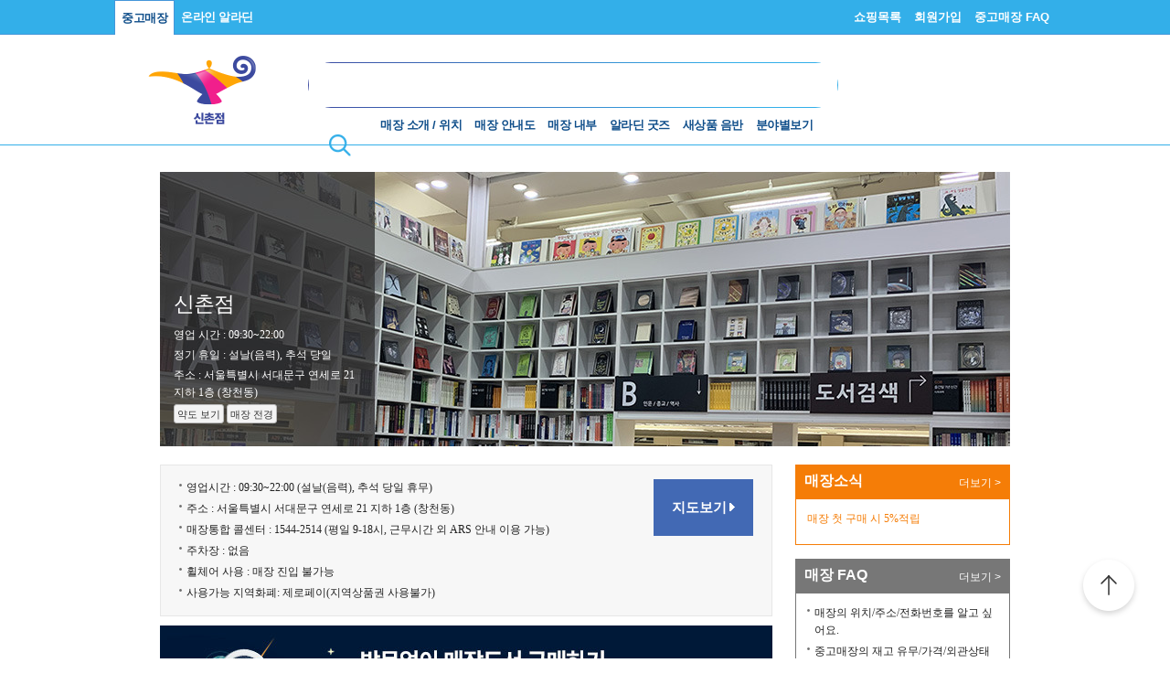

--- FILE ---
content_type: text/html; charset=utf-8
request_url: https://www.aladin.co.kr/usedstore/wstoremain.aspx?offcode=Sinchon
body_size: 18391
content:


<!DOCTYPE html PUBLIC "-//W3C//DTD XHTML 1.0 Transitional//EN" "http://www.w3.org/TR/xhtml1/DTD/xhtml1-transitional.dtd">
<html xmlns="http://www.w3.org/1999/xhtml" >
<head><title>
	중고매장 신촌점 : 알라딘
</title>
    <link rel="stylesheet" type="text/css" href="/Ucl_editor/css/style.css?ver=2026011708" />
    <link rel="stylesheet" type="text/css" href="/Ucl_editor/css/u_store.css?ver=2026011708" />
    <link rel="stylesheet" type="text/css" href="/ucl_editor/standard/button.css?ver=2026011708" />
    <script type="text/javascript" src="/js/jquery-1.9.1.min.js" ></script>
    <script type="text/javascript" src="/js/usedstore.js" ></script>
    <meta property="og:title" content="중고매장 신촌점 : 알라딘" /><meta property="og:description" content="영업 시간 : 09:30~22:00 
정기 휴일 : 설날(음력), 추석 당일
주소 : 서울특별시 서대문구 연세로 21 지하 1층 (창천동) " /><meta property="og:image" content="https://image.aladin.co.kr/img/usedshop/sns/sns_266827.jpg" /><meta property="og:url" content="https://www.aladin.co.kr" /><meta name="twitter:card" content="summary" /><meta name="twitter:title" content="중고매장 신촌점 : 알라딘" /><meta name="twitter:description" content="영업 시간 : 09:30~22:00 
정기 휴일 : 설날(음력), 추석 당일
주소 : 서울특별시 서대문구 연세로 21 지하 1층 (창천동) " /><meta name="twitter:image" content="https://image.aladin.co.kr/img/usedshop/sns/twitter_new/sns_266827.jpg" /><meta name="twitter:url" content="https://www.aladin.co.kr" /></head>
<body style="margin: 0px;">
    
    








<script type="text/javascript" src="/js/jsdomain.js"></script>
<script type="text/javascript" src="/js/common.js?dummy=20230620"></script>
<script type="text/javascript" src="/js/prototype.js"></script>
<script type="text/javascript" src="/js/prototypeUtil.js?dummy=20200310"></script>
<script type="text/javascript" src="/js/alajax.js"></script>
<script type="text/javascript" src="/js/header.js?dummy=20200310"></script>
<script type="text/javascript" src="/js/music.js"></script>
<script type="text/javascript" src="/search/autocomplete/qsChk.js?dummy=20200310"></script>
<script type="text/javascript" src="/js/jquery-1.8.3.min.js"></script>

<link href="https://image.aladin.co.kr/img/home/aladin.ico" type="image/x-icon" rel="shortcut icon" />
<style type="text/css">
    body {
	    margin-left: 0px;
	    margin-top: 0px;
	    margin-right: 0px;
	    margin-bottom: 0px;
    }
    /*#global_set2_3 {float:left;text-align:center; }
    #global_set2_3 ul {}
    #global_set2_3 li { float:left;margin:0;padding:0;display:inline;list-style:none;font-size:0;height:28px;}
    #global_set2_3 li.set2se {width:1px; background:url(//image.aladin.co.kr/img/header/2011/global_set1_se.gif) right;}*/

    /*#re_topmenu_wrap {background:url(//image.aladin.co.kr/img/header/2011/header_menu_bg_new.gif) repeat-x; height:31px;}*/
    /*검색-키보드 확대시 대비한 css*/
    
    #global_search {background:url(//image.aladin.co.kr/img/header/bg_search2.gif) no-repeat; width:535px; position:relative; top:28px; height:41px;}
    
    #global_search dl { float:left; width:78px; margin:12px 0 0 20px;}
    #global_search dt {background:url(//image.aladin.co.kr/img/header/i_arrdown.gif) no-repeat right 5px; color:#2f9ddc; font-weight:bold}
    #global_search img.arrow {position: absolute;right: 122px;top: 8px;}
    #global_search input { width: 280px; margin: 9px 0 0 12px; border: none; font: bold 16px 돋움; background: transparent; color:#006699;}
    #global_search input.searchBtn {width: 40px;height: 20px;position: absolute;right: 72px;top: 1px;}
    #global_search input.searchBtn2 {width: 53px;height: 13px;position: absolute;right:5px;top: 4px;}
</style>

<script type="text/javascript" src="/js/netfunnel.js?ver=202601170815" charset="UTF-8" ></script>
<script type="text/javascript" src="/js/NetfunnelSkinUtil.js?ver=202601170815" charset="UTF-8"></script>
<link type="text/css" href="/css/netfunnel.css?ver=202601170815" rel="stylesheet">
 
<script type="text/javascript">
    var $j = jQuery.noConflict();
    $j(document).ready(function () {




        $j('.mall_menu_img').hover(

            function () { $j(this).attr("src", $j(this).attr("src").replace(".gif", "_on.gif")); },
            function () { $j(this).attr("src", $j(this).attr("src").replace("_on.gif", ".gif")); }
        );
        $j('#headerTop_gnb li').hover(
            function () { $j($j(this).attr("id")).show(); },
            function () { $j($j(this).attr("id")).hide(); }
        );
        $j('#headerTop_util li').hover(
            function () { $j($j(this).attr("id")).show(); },
            function () { $j($j(this).attr("id")).hide(); }
        );
        $j('#head_layer_menu_container').hover(
            function () { $j("#head_layer_menu").show(); },
            function () { $j("#head_layer_menu").hide(); }
        );
        $j('ul.l_menu li').hover(
            function () { $j($j(this).attr("id")).show(); },
            function () { $j($j(this).attr("id")).hide(); }
        );
        $j('ul.r_menu li').hover(
            function () { $j($j(this).attr("id")).show(); },
            function () { $j($j(this).attr("id")).hide(); }
        );
        $j('#searchTargetDesc').hover(
            function () { $j("#searchTargetDropDown").show(); },
            function () { $j("#searchTargetDropDown").hide(); }
        );
        $j('#searchTargetDropDown').hover(
            function () { $j("#searchTargetDropDown").show(); },
            function () { $j("#searchTargetDropDown").hide(); }
        );
    });
</script>    

<!-- ClickTale Top part -->
<script type="text/javascript">
    var WRInitTime = (new Date()).getTime();
</script>
<!-- ClickTale end of Top part -->

<link href="/css/style.css?ver=20260117" rel="stylesheet" type="text/css">
<link href="/Ucl_editor/css/main_footer.css?ver=20260117" rel="stylesheet" type="text/css">
<link href="/ucl_editor/css/header_2011.css?dummy=20260117" rel="stylesheet" type="text/css">

    <style type="text/css">
        #wa_header1_headerTop tr, #wa_header1_headerTop td,
        #footer tr, #footer td{ text-align:left; }    
    </style>
    <!--[if IE]>
    <style type="text/css">
        #T { z-index:10;} 
    </style>
    <![endif]-->







<script type="text/javascript">
	/************* Search Word 광고 @visharp*******************/
	var swbanner_sw = null;
	var swbanner_swResetFlag = false;
	var swbanner_swBanner = [
{image: 'url(//image.aladin.co.kr/img/ad/banner/)', url:'/banner/wadbanner_redirect.aspx?PubBannerId=697944', adtext:'삼성카드가 쏜다! 알라딘 15% 할인'},
{image: 'url(//image.aladin.co.kr/img/adbn/book/2023/02/230609_bada_s.gif)', url:'/banner/wadbanner_redirect.aspx?PubBannerId=708415', adtext:'소설가 31인이 뽑은 박완서 베스트 10'},
{image: 'url(//image.aladin.co.kr/img/adbn/book/2023/02/230609_bada_s.gif)', url:'/banner/wadbanner_redirect.aspx?PubBannerId=708556', adtext:'북펀드 <자연 하는 마음>'},
{image: 'url(//image.aladin.co.kr/img/adbn/book/2023/02/230609_bada_s.gif)', url:'/banner/wadbanner_redirect.aspx?PubBannerId=708557', adtext:'미시마 유키오 에세이 <소설가의 휴가>'},
{image: 'url(//image.aladin.co.kr/img/adbn/book/2023/02/230609_bada_s.gif)', url:'/banner/wadbanner_redirect.aspx?PubBannerId=708599', adtext:'최강록 <요리를 한다는 것>'},
{image: 'url(//image.aladin.co.kr/img/adbn/book/2023/02/230609_bada_s.gif)', url:'/banner/wadbanner_redirect.aspx?PubBannerId=708601', adtext:'최강록의 요리 노트'},
{image: 'url(//image.aladin.co.kr/img/adbn/book/2023/02/230609_bada_s.gif)', url:'/banner/wadbanner_redirect.aspx?PubBannerId=708624', adtext:'볼로냐 올해의 일러스트레이터 <마을 도둑>'},
{image: 'url(//image.aladin.co.kr/img/adbn/book/2023/02/230609_bada_s.gif)', url:'/banner/wadbanner_redirect.aspx?PubBannerId=708626', adtext:'상실과 성장 <코뿔소의 물웅덩이>'},
{image: 'url(//image.aladin.co.kr/img/adbn/book/2023/02/230609_bada_s.gif)', url:'/banner/wadbanner_redirect.aspx?PubBannerId=708674', adtext:'여성철학자 이야기'},
{image: 'url(//image.aladin.co.kr/img/adbn/book/2023/02/230609_bada_s.gif)', url:'/banner/wadbanner_redirect.aspx?PubBannerId=708721', adtext:'<오늘의 어린이책 5> 북펀드'},
{image: 'url(//image.aladin.co.kr/img/adbn/book/2023/02/230609_bada_s.gif)', url:'/banner/wadbanner_redirect.aspx?PubBannerId=708675', adtext:'주디스 버틀러 북펀드'}]; 

	var swbanner_searchBannerIndex = 10;

    function swbanner_swReset(){
        if (!swbanner_swResetFlag) {
            swbanner_sw.value = '';
			//swbanner_sw.style.backgroundImage='';
			swbanner_swResetFlag = true;
		}
	}

	var swbanner_window_onload = function(){ 
		
		swbanner_sw = document.getElementById('SearchWord');
        if (!swbanner_sw) return;

        if (swbanner_swBanner.length < 1) return;

        swbanner_sw.value = swbanner_swBanner[swbanner_searchBannerIndex].adtext;

		//swbanner_sw.style.backgroundImage = swbanner_swBanner[swbanner_searchBannerIndex].image;
		//swbanner_sw.style.backgroundRepeat = "no-repeat";
		//swbanner_sw.style.backgroundAttachment = "scroll";
		addEvent2("swbanner_sw", "onclick", swbanner_swReset);
		addEvent2("swbanner_sw", "onkeydown", swbanner_swReset);
		// 아래 이벤트 적용시 광고문구가 바로 삭제되는 문제가 있어서 사용안함
		//addEvent2("swbanner_sw", "onfocus", swbanner_swReset);    
		//addEvent2("window", "onload", function (){ 
		//	if(!swbanner_swResetFlag) swbanner_sw.value="";
		//} );

        document.getElementById('QuickSearch').onsubmit = function () {
            if (swbanner_sw.value != '' && !swbanner_swResetFlag) {
			//if( swbanner_sw.value=='' && swbanner_sw.style.backgroundImage!=''){

				var goURL = swbanner_swBanner[swbanner_searchBannerIndex].url;

				// frameless.
				if(parent==this){
					location.href = goURL;
					return false;
				}

				try{
					// only one frame.
					if(parent.document.getElementById('ebookFrame')!=null){
						parent.location.href = goURL;
						return false;
					}
				} catch(e){ warn('0'+e); }


				try{
					// double frames
					if(parent.parent.document.getElementById('ebookFrame')!=null){
						parent.parent.location.href = goURL;
						return false;
					}
				} catch(e){ warn('1'+e); }

				location.href = goURL;  
				return false;
			}
			return true;
		};
	}

	function switchSearchBanner(){
        if (swbanner_swBanner.length < 1) return;
        if (!swbanner_sw) return;
        swbanner_swResetFlag = false;
        //swbanner_sw.value = "";
        swbanner_searchBannerIndex = (swbanner_searchBannerIndex + 1) % swbanner_swBanner.length;
        //swbanner_sw.style.backgroundImage = swbanner_swBanner[swbanner_searchBannerIndex].image;
        swbanner_sw.value = swbanner_swBanner[swbanner_searchBannerIndex].adtext;
	}
	/*************************/
</script>
















<div id="wa_header1_headerTop">
	




<div class="aladin_header_wrap new usedstore store">


	<div class="headertop">
        <div class="inner">
            <ul class="gnb" id="headerTop_gnb">
				<li id='#head_usedstore_layer'><a href='https://www.aladin.co.kr/usedstore/wgate.aspx' class="on">중고매장</a>

<script type="text/javascript">
    function AlertHerf(offcode, shopCode) {
        if (shopCode == 844638) {
            if (new Date().getTime() < 1763218800000) { // 11/16일전까지
                alert("영업종료일 : 10월 12일 \n이전 위치 : 마산시외버스터미널 \n오픈예정일 : 11월 중순 \n\n마산시외버스터미널에서 다시 만나요.");
            }
            else {
                location.href = '/usedstore/wstoremain.aspx?offcode=' + offcode;
            }
        }
        else if (shopCode == 474751) {
            if (new Date().getTime() < 1763305200000) { //17일 전까지
                alert("영업종료일 : 11월 16일 \n이전 위치 : 롯데마트 계양점 4층 \n오픈예정일 : 11월24일 \n\n계양롯데마트점에서 다시 만나요.");
                location.href = '/usedstore/wstoremain.aspx?offcode=' + offcode;
            }
            if (new Date().getTime() > 1763305200000 && new Date().getTime() < 1763910000000) { //17~23일까지
                alert("영업종료일 : 11월 16일 \n이전 위치 : 롯데마트 계양점 4층 \n오픈예정일 : 11월24일 \n\n계양롯데마트점에서 다시 만나요.");
            }
            else {
                location.href = '/usedstore/wstoremain.aspx?offcode=' + offcode;
            }
        }
    }

</script>

<div id="head_usedstore_layer" class="header_layer_box" style="display: none;"> 
    <div class="category titstyle">
        <h3><a href="https://www.aladin.co.kr/usedstore/wgate.aspx">중고매장</a></h3>
        <div>
            <h4>서울</h4>
            <ul>
                <li><a href='https://www.aladin.co.kr/usedstore/wstoremain.aspx?offcode=sinsa'>가로수길점</a></li>
                <li><a href='https://www.aladin.co.kr/usedstore/wstoremain.aspx?offcode=Gangnam' class="new">강남역7번출구점</a></li>
                <li><a href='https://www.aladin.co.kr/usedstore/wstoremain.aspx?offcode=Gangseo'>강서홈플러스점</a></li>
                <li><a href='https://www.aladin.co.kr/usedstore/wstoremain.aspx?offcode=geondae'>건대점</a></li>
                <li><a href='https://www.aladin.co.kr/usedstore/wstoremain.aspx?offcode=guro'>구로디지털단지역점</a></li>
                <li><a href='https://www.aladin.co.kr/usedstore/wstoremain.aspx?offcode=nowonstn'>노원역점</a></li>
                <li><a href='https://www.aladin.co.kr/usedstore/wstoremain.aspx?offcode=daehakro'>대학로점</a></li>
                <li><a href='https://www.aladin.co.kr/usedstore/wstoremain.aspx?offcode=mokdong'>목동점</a></li>
                <li><a href='https://www.aladin.co.kr/usedstore/wstoremain.aspx?offcode=snue'>서울대입구역점</a></li>
                <li><a href='https://www.aladin.co.kr/usedstore/wstoremain.aspx?offcode=suyu'>수유점</a></li>
                <li><a href='https://www.aladin.co.kr/usedstore/wstoremain.aspx?offcode=sinnonhyeon'>신논현점</a></li>
                <li><a href='https://www.aladin.co.kr/usedstore/wstoremain.aspx?offcode=sillim'>신림점</a></li>
                <li><a href='https://www.aladin.co.kr/usedstore/wstoremain.aspx?offcode=sinchon'>신촌점</a></li>
                <li><a href='https://www.aladin.co.kr/usedstore/wstoremain.aspx?offcode=yeonsinnae'>연신내점</a></li>
            </ul>
            <ul>
                <li><a href='https://www.aladin.co.kr/usedstore/wstoremain.aspx?offcode=yeongdeungpo'>영등포점</a></li>
                <li><a href='https://www.aladin.co.kr/usedstore/wstoremain.aspx?offcode=isu'>이수역점</a></li>
                <li><a href='https://www.aladin.co.kr/usedstore/wstoremain.aspx?offcode=jamsil' class="newbook">잠실롯데월드타워점</a></li>
                <li><a href='https://www.aladin.co.kr/usedstore/wstoremain.aspx?offcode=sincheon'>잠실새내역점</a></li>
                <li><a href='https://www.aladin.co.kr/usedstore/wstoremain.aspx?offcode=jongno' class="new">종로점</a></li>
                <li><a href='https://www.aladin.co.kr/usedstore/wstoremain.aspx?offcode=cheonho'>천호점</a></li>
                <li><a href='https://www.aladin.co.kr/usedstore/wstoremain.aspx?offcode=hapjeong'>합정점</a></li>
            </ul>
        </div>
        <div>
            <h4>경기</h4>
            <ul>
                <li><a href='https://www.aladin.co.kr/usedstore/wstoremain.aspx?offcode=d2'>동탄2하나로마트점</a></li>
                <li><a href='https://www.aladin.co.kr/usedstore/wstoremain.aspx?offcode=dongtan'>동탄점</a></li>
                <li><a href='https://www.aladin.co.kr/usedstore/wstoremain.aspx?offcode=beomgye'>범계점</a></li>
                <li><a href='https://www.aladin.co.kr/usedstore/wstoremain.aspx?offcode=bucheon'>부천점</a></li>
                <li><a href='https://www.aladin.co.kr/usedstore/wstoremain.aspx?offcode=bundang'>분당서현점</a></li>
                <li><a href='https://www.aladin.co.kr/usedstore/wstoremain.aspx?offcode=yatap'>분당야탑점</a></li>
                <li><a href='https://www.aladin.co.kr/usedstore/wstoremain.aspx?offcode=sanbon'>산본점</a></li>
                <li><a href='https://www.aladin.co.kr/usedstore/wstoremain.aspx?offcode=suwon2'>수원시청역점</a></li>
                <li><a href='https://www.aladin.co.kr/usedstore/wstoremain.aspx?offcode=suwon'>수원점</a></li>
                <li><a href='https://www.aladin.co.kr/usedstore/wstoremain.aspx?offcode=suji'>수지점</a></li>
                <li><a href='https://www.aladin.co.kr/usedstore/wstoremain.aspx?offcode=gojan'>안산고잔점</a></li>
                <li><a href='https://www.aladin.co.kr/usedstore/wstoremain.aspx?offcode=uijeongbu'>의정부홈플러스점</a></li>
                <li><a href='https://www.aladin.co.kr/usedstore/wstoremain.aspx?offcode=ilsan' class="newbook">일산점</a></li>
                <li><a href='https://www.aladin.co.kr/usedstore/wstoremain.aspx?offcode=pyeongtaek'>평택점</a></li>
                <li><a href='https://www.aladin.co.kr/usedstore/wstoremain.aspx?offcode=hwajeong'>화정점</a></li>
            </ul>
        </div>
        <div>
            <h4>광역시 등</h4>
            <ul>
                <li><a href='https://www.aladin.co.kr/usedstore/wstoremain.aspx?offcode=sangmu'>광주상무점</a></li>
                <li><a href='https://www.aladin.co.kr/usedstore/wstoremain.aspx?offcode=gwangju'>광주충장로점</a></li>
                <li><a href='https://www.aladin.co.kr/usedstore/wstoremain.aspx?offcode=gimhae'>김해점</a></li>
                <li><a href='https://www.aladin.co.kr/usedstore/wstoremain.aspx?offcode=daegu'>대구동성로점</a></li>
                <li><a href='https://www.aladin.co.kr/usedstore/wstoremain.aspx?offcode=daegubeomeo' class="new">대구범어역점</a></li>
                <li><a href='https://www.aladin.co.kr/usedstore/wstoremain.aspx?offcode=sangin'>대구상인점</a></li>
                <li><a href='https://www.aladin.co.kr/usedstore/wstoremain.aspx?offcode=daejeoncityhall'>대전시청역점</a></li>
                <li><a href='https://www.aladin.co.kr/usedstore/wstoremain.aspx?offcode=daejeon'>대전은행점</a></li>
                <li><a href='https://www.aladin.co.kr/usedstore/wstoremain.aspx?offcode=edaegu'>동대구역점</a></li>
                
                <li><a href='javascript:AlertHerf("masan",844638);'>마산시외버스터미널점</a></li>
                <li><a href='https://www.aladin.co.kr/usedstore/wstoremain.aspx?offcode=killy'>부산경성대 부경대역점</a></li>
                <li><a href='https://www.aladin.co.kr/usedstore/wstoremain.aspx?offcode=deokcheon'>부산덕천점</a></li>
                
                <li><a href='https://www.aladin.co.kr/usedstore/wstoremain.aspx?offcode=seomyeun'>부산서면역점</a></li>
                <li><a href='https://www.aladin.co.kr/usedstore/wstoremain.aspx?offcode=centum'>부산센텀점</a></li>
            </ul>
        </div>
        <div>
            <ul>
                <li><a href='https://www.aladin.co.kr/usedstore/wstoremain.aspx?offcode=ulsan'>울산점</a></li>
                
                <li><a href='javascript:AlertHerf("gyesan",474751);'>인천계양롯데마트점</a></li>
                <li><a href='https://www.aladin.co.kr/usedstore/wstoremain.aspx?offcode=guwol'>인천구월점</a></li>
                <li><a href='https://www.aladin.co.kr/usedstore/wstoremain.aspx?offcode=songdo'>인천송도점</a></li>
                <li><a href='https://www.aladin.co.kr/usedstore/wstoremain.aspx?offcode=cheongna'>인천청라점</a></li>
                <li><a href='https://www.aladin.co.kr/usedstore/wstoremain.aspx?offcode=jeonju'>전주점</a></li>
                <li><a href='https://www.aladin.co.kr/usedstore/wstoremain.aspx?offcode=changwon'>창원상남점</a></li>
                <li><a href='https://www.aladin.co.kr/usedstore/wstoremain.aspx?offcode=cheonan'>천안신불당점</a></li>
                <li><a href='https://www.aladin.co.kr/usedstore/wstoremain.aspx?offcode=cheongju'>청주점</a></li>
            </ul>
        </div>                                                                       
    </div>              
  

      
        <div>
            <ul class="usedfaq">
                <li><a href='https://www.aladin.co.kr/cs_center/wcs_faq_list.aspx?CategoryId=238&UpperId=238' class="pink_t"><strong>중고매장 FAQ</strong></a></li>
                <li><a href='https://www.aladin.co.kr/cs_center/wcs_faq_best.aspx?BestType=2' class="pink_t"><strong>판매가이드</strong></a></li>
                <li><a href='https://www.aladin.co.kr/shop/usedshop/wc2b_gate.aspx' class="pink_t"><strong>판매가능여부 & 판매가격 확인하기</strong></a></li>
            </ul>

            <div class="banner">
                <a href="https://www.aladin.co.kr/events/wevent.aspx?EventId=226857"><img src="https://image.aladin.co.kr/img/bn/used/2023/01/200327_free_layer.jpg" ></a>

            </div>
        </div>
        

</div>
</li><li><a href='https://www.aladin.co.kr/home/start.aspx'>온라인 알라딘</a></li>
            </ul>
			<ul class="util" id="headerTop_util">
				<li><a href="http://www.aladin.co.kr/usedstore/wshoppinglist.aspx">쇼핑목록</a></li><li><a href="https://www.aladin.co.kr/account/waccount_makenew.aspx">회원가입</a></li><li id="#head_offFaq_layer"><a href="https://www.aladin.co.kr/cs_center/wcs_faq_list.aspx?CategoryId=214&UpperId=149">중고매장 FAQ</a><div id="head_offFaq_layer" class="header_layer_box_s" style="display:none;"><ul><li><a href="https://www.aladin.co.kr/cs_center/wcs_faq_list.aspx?CategoryId=243&UpperId=238">매입 가이드</a></li><li><a href="https://used.aladin.co.kr/shop/UsedShop/witem_search.aspx">매입 가격 조회</a></li></ul></div></li>
			</ul>
        </div>
    </div>

<!-- 글로벌 네비게이션//-->
<!-- 로고&검색&광고-->

<div class="headermiddle">
	<h1><a href="https://www.aladin.co.kr/usedstore/wstoremain.aspx?offcode=Sinchon" id="logoBtn" title="알라딘 첫화면으로 가기"><img id="logoImg" src="//image.aladin.co.kr/img/usedshop/store/Sinchon/aladin_logo_used.gif" alt="알라딘 중고매장" /></a></h1>
    
	

<script type="text/javascript" src="/js/aladin.plugin.js?ver=202601170815"></script>
<script type="text/javascript" src="/js/aladin.search.autocomplete.js?ver=202601170815"></script>

<script type="text/javascript">
    var $jq = jQuery.noConflict();
    $jq(function ($) {
        try {
            aladin.search.init();
        } catch (err) {
            console.log(err);
            $jq.ajax({
                type: "POST",
                async: true,
                url: "/search/v2/error-log-write.ashx",
                data: { error: encodeURIComponent(err.message), url: document.location.href },
                success: function () {
                    $jq("#SearchWord").keyup(function (e) {
                        if (e.which == 13) {//엔터키
                            var keyword = $jq(this).val(),
                                f = $jq("#QuickSearch");
                            
                            f.find("#SearchWord").val(keyword);
                            f.submit();
                        }
                    });
                }
            });
        }
    });
</script>
<style type="text/css">
    .aladin_header_wrap ul li.on a {
        text-decoration:underline
    }
    .search_field_area .search_input .ad {
        padding:0px!important;
    }
</style>

<div class="search_field_area">
    <form id="QuickSearch" name="QuickSearch" action="https://www.aladin.co.kr/search/wsearchresult.aspx" method="get" data-banner-active="0" data-branchtype="1" data-active="1" data-site-mode="0">
        <input type="hidden" name="KeyTag" id="KeyTag" value="A40" /><input type="hidden" name="SearchTarget" id="SearchTarget" value="UsedStore" />
        <fieldset>
            <legend>검색</legend>
            <div class="option_selectbox" style="z-index:9900;width:0px;"></div>
            
            <div class="search_input">
                <label for="SearchWord" class="hidden">검색</label>
                <input type="text" id="SearchWord" name="SearchWord" class="inputbox_new" value="" autocomplete="off" data-autocomplete-active="1" />
                <button type="button" class="input_del" id="search-clear-btn" style="visibility:hidden;">입력값 지우기</button>
                <div id="Search_Layer" style="display:none;position:absolute;left:0px;top:0px;z-index:9900;background-color:rgb(255, 255, 255);" class="popup-full">
                    <!--검색 디폴트 레이어-->
                    <div class="search_default_layer" id="SearchDefaultLayer" style="display:none;">
                        <div class="search_history" id="recent-keyword-section"></div>
                        <div class="now_best" id="now-best-section"></div>
                        <div class="recommend_keyword" id="recommand-keyword-section"></div>
                        <div class="bottom_btn">
                            
                            <button type="button" class="layer_close">닫기</button>
                        </div>
                    </div>
                    <!--검색 디폴트 레이어 //-->
                    <div class="auto_complete_layer" id="SearchCompleteLayer" style="display:none;">
                        <div class="auto_complete"></div>
                        <div class="product_info"></div>
                        <div class="bottom_btn">
                            
                            <button class="layer_close">닫기</button>
                        </div>
                    </div>    
                </div>
                
            </div>
            <div class="jp_word_input">
                <button type="button" class="jp_word_btn" style="display:none;">일본어입력기</button>
                <div></div>
                

<div class="jp_word_layer_positon" style="display:none;z-index:9900;background-color:rgb(255, 255, 255);">
    <!--일본어 입력기 레이어-->
    <div class="jp_word_layer">
        <div class="tit">
            <h3>일본어 입력기</h3>
            <p tabindex="0">아래에서 문자를 클릭한 다음, "검색어 선택" 버튼을 누르면 선택한 문자가 상단 검색 입력란에 자동으로 입력됩니다.</p>
        </div>
        <div class="jp_search_word">
            <label for="JP-SearchWord" class="hidden">검색어</label>
            <input type="text" id="JP-SearchWord">
            <button class="jp_word_submit">검색어 선택</button>
        </div>

        <table class="jp_word_table" summary="일본어 입력기 입니다">
            <caption>일본어 입력기</caption>
            <thead>
                <tr>
                    <th>&nbsp;</th>
                    <th scope="col" colspan="2">ㅇ</th>
                    <th scope="col">ㅋ</th>
                    <th scope="col">ㄱ</th>
                    <th scope="col">ㅅ</th>
                    <th scope="col">ㅈ</th>
                    <th scope="col">ㅌ</th>
                    <th scope="col">ㄷ</th>
                    <th scope="col">촉</th>
                    <th scope="col">ㄴ</th>
                    <th scope="col">ㅎ</th>
                    <th scope="col">ㅂ</th>
                    <th scope="col">ㅃ</th>
                    <th scope="col">ㅁ</th>
                    <th scope="col" colspan="2">야</th>
                    <th scope="col">ㄹ</th>
                    <th scope="col">와</th>
                    <th>&nbsp;</th>
                </tr>
            </thead>
            <tbody>
                <tr>
                    <th scope="row" rowspan="2">ㅏ</th>
                    <td><a href="#">あ</a></td>
                    <td><a href="#">ぁ</a></td>
                    <td><a href="#">か</a></td>
                    <td><a href="#">が</a></td>
                    <td><a href="#">さ</a></td>
                    <td><a href="#">ざ</a></td>
                    <td><a href="#">た</a></td>
                    <td><a href="#">だ</a></td>
                    <td></td>
                    <td><a href="#">な</a></td>
                    <td><a href="#">は</a></td>
                    <td><a href="#">ば</a></td>
                    <td><a href="#">ぱ</a></td>
                    <td><a href="#">ま</a></td>
                    <td><a href="#">や</a></td>
                    <td><a href="#">ゃ</a></td>
                    <td><a href="#">ら</a></td>
                    <td><a href="#">わ</a></td>
                    <td><a href="#">ん</a></td>
                </tr>
                <tr>
                    <td><a href="#">ア</a></td>
                    <td><a href="#">ァ</a></td>
                    <td><a href="#">カ</a></td>
                    <td><a href="#">ガ</a></td>
                    <td><a href="#">サ</a></td>
                    <td><a href="#">ザ</a></td>
                    <td><a href="#">タ</a></td>
                    <td><a href="#">ダ</a></td>
                    <td></td>
                    <td><a href="#">ナ</a></td>
                    <td><a href="#">ハ</a></td>
                    <td><a href="#">バ</a></td>
                    <td><a href="#">パ</a></td>
                    <td><a href="#">マ</a></td>
                    <td><a href="#">ヤ</a></td>
                    <td><a href="#">ャ</a></td>
                    <td><a href="#">ラ</a></td>
                    <td><a href="#">ワ</a></td>
                    <td><a href="#">ン</a></td>
                </tr>
                <tr>
                    <th scope="row" rowspan="2">ㅣ</th>
                    <td><a href="#">い</a></td>
                    <td><a href="#">ぃ</a></td>
                    <td><a href="#">き</a></td>
                    <td><a href="#">ぎ</a></td>
                    <td><a href="#">し</a></td>
                    <td><a href="#">じ</a></td>
                    <td><a href="#">ち</a></td>
                    <td><a href="#">ぢ</a></td>
                    <td></td>
                    <td><a href="#">に</a></td>
                    <td><a href="#">ひ</a></td>
                    <td><a href="#">び</a></td>
                    <td><a href="#">ぴ</a></td>
                    <td><a href="#">み</a></td>
                    <td></td>
                    <td></td>
                    <td><a href="#">り</a></td>
                    <td></td>
                    <td></td>
                </tr>
                <tr>
                    <td><a href="#">イ</a></td>
                    <td><a href="#">ィ</a></td>
                    <td><a href="#">キ</a></td>
                    <td><a href="#">ギ</a></td>
                    <td><a href="#">シ</a></td>
                    <td><a href="#">ジ</a></td>
                    <td><a href="#">チ</a></td>
                    <td><a href="#">ヂ</a></td>
                    <td></td>
                    <td><a href="#">ニ</a></td>
                    <td><a href="#">ヒ</a></td>
                    <td><a href="#">ビ</a></td>
                    <td><a href="#">ピ</a></td>
                    <td><a href="#">ミ</a></td>
                    <td></td>
                    <td></td>
                    <td><a href="#">リ</a></td>
                    <td></td>
                    <td></td>
                </tr>
                <tr>
                    <th scope="row" rowspan="2">ㅜ</th>
                    <td><a href="#">う</a></td>
                    <td><a href="#">ぅ</a></td>
                    <td><a href="#">く</a></td>
                    <td><a href="#">ぐ</a></td>
                    <td><a href="#">す</a></td>
                    <td><a href="#">ず</a></td>
                    <td><a href="#">つ</a></td>
                    <td><a href="#">づ</a></td>
                    <td><a href="#">っ</a></td>
                    <td><a href="#">ぬ</a></td>
                    <td><a href="#">ふ</a></td>
                    <td><a href="#">ぶ</a></td>
                    <td><a href="#">ぷ</a></td>
                    <td><a href="#">む</a></td>
                    <td><a href="#">ゆ</a></td>
                    <td><a href="#">ゅ</a></td>
                    <td><a href="#">る</a></td>
                    <td></td>
                    <td></td>
                </tr>
                <tr>
                    <td><a href="#">ウ</a></td>
                    <td><a href="#">ゥ</a></td>
                    <td><a href="#">ク</a></td>
                    <td><a href="#">グ</a></td>
                    <td><a href="#">ス</a></td>
                    <td><a href="#">ズ</a></td>
                    <td><a href="#">ツ</a></td>
                    <td><a href="#">ヅ</a></td>
                    <td><a href="#">ッ</a></td>
                    <td><a href="#">ヌ</a></td>
                    <td><a href="#">フ</a></td>
                    <td><a href="#">ブ</a></td>
                    <td><a href="#">プ</a></td>
                    <td><a href="#">ム</a></td>
                    <td><a href="#">ユ</a></td>
                    <td><a href="#">ュ</a></td>
                    <td><a href="#">ル</a></td>
                    <td></td>
                    <td><a href="#">ヴ</a></td>
                </tr>
                <tr>
                    <th scope="row" rowspan="2">ㅔ</th>
                    <td><a href="#">え</a></td>
                    <td><a href="#">ぇ</a></td>
                    <td><a href="#">け</a></td>
                    <td><a href="#">げ</a></td>
                    <td><a href="#">せ</a></td>
                    <td><a href="#">ぜ</a></td>
                    <td><a href="#">て</a></td>
                    <td><a href="#">で</a></td>
                    <td></td>
                    <td><a href="#">ね</a></td>
                    <td><a href="#">へ</a></td>
                    <td><a href="#">べ</a></td>
                    <td><a href="#">ぺ</a></td>
                    <td><a href="#">め</a></td>
                    <td></td>
                    <td></td>
                    <td><a href="#">れ</a></td>
                    <td></td>
                    <td></td>
                </tr>
                <tr>
                    <td><a href="#">エ</a></td>
                    <td><a href="#">ェ</a></td>
                    <td><a href="#">ケ</a></td>
                    <td><a href="#">ヶ</a></td>
                    <td><a href="#">セ</a></td>
                    <td><a href="#">ゼ</a></td>
                    <td><a href="#">テ</a></td>
                    <td><a href="#">デ</a></td>
                    <td></td>
                    <td><a href="#">ネ</a></td>
                    <td><a href="#">へ</a></td>
                    <td><a href="#">べ</a></td>
                    <td><a href="#">ぺ</a></td>
                    <td><a href="#">メ</a></td>
                    <td></td>
                    <td></td>
                    <td><a href="#">レ</a></td>
                    <td></td>
                    <td></td>
                </tr>
                <tr>
                    <th scope="row" rowspan="2">ㅗ</th>
                    <td><a href="#">お</a></td>
                    <td><a href="#">ぉ</a></td>
                    <td><a href="#">こ</a></td>
                    <td><a href="#">ご</a></td>
                    <td><a href="#">そ</a></td>
                    <td><a href="#">ぞ</a></td>
                    <td><a href="#">と</a></td>
                    <td><a href="#">ど</a></td>
                    <td></td>    
                    <td><a href="#">の</a></td>
                    <td><a href="#">ほ</a></td>
                    <td><a href="#">ぼ</a></td>
                    <td><a href="#">ぽ</a></td>
                    <td><a href="#">も</a></td>
                    <td><a href="#">よ</a></td>
                    <td><a href="#">ょ</a></td>
                    <td><a href="#">ろ</a></td>
                    <td><a href="#">を</a></td>
                    <td>&nbsp;</td>
                </tr>
                <tr>
                    <td><a href="#">オ</a></td>
                    <td><a href="#">ォ</a></td>
                    <td><a href="#">コ</a></td>
                    <td><a href="#">ゴ</a></td>
                    <td><a href="#">ソ</a></td>
                    <td><a href="#">ゾ</a></td>
                    <td><a href="#">ト</a></td>
                    <td><a href="#">ド</a></td>
                    <td></td>    
                    <td><a href="#">ノ</a></td>
                    <td><a href="#">ホ</a></td>
                    <td><a href="#">ボ</a></td>
                    <td><a href="#">ポ</a></td>
                    <td><a href="#">モ</a></td>
                    <td><a href="#">ヨ</a></td>
                    <td><a href="#">ョ</a></td>
                    <td><a href="#">ロ</a></td>
                    <td><a href="#">ヲ</a></td>
                    <td><a href="#">―</a></td>
                </tr>
            </tbody>
        </table>
        <div class="bottom_btn">
            <button class="layer_close">닫기</button>
        </div>
    </div>
    <!--일본어 입력기 레이어 //-->
</div>
            </div>
            <div class="search_button">
                <button type="submit" id="SearchSubmit">검색</button>
            </div>
        </fieldset>
    </form>
</div>

    
    <div class="ad_box">
    
    
    </div>
    
</div>

<!-- 새 헤더 메뉴-->

<div class="headerbottom">
	<ul class="l_menu">
		<li><a href="/usedstore/wStoreHelp.aspx?offcode=Sinchon">매장 소개 / 위치</a></li><li><a href="/usedstore/wStoreHelp2.aspx?offcode=Sinchon">매장 안내도</a></li><li><a href="https://blog.aladin.co.kr/offservice/5451849" target="_blank">매장 내부</a></li><li><a href="/usedstore/AladinOnly.aspx?offcode=Sinchon">알라딘 굿즈</a></li><li><a href="/usedstore/AladinOnly.aspx?offcode=Sinchon&branchtype=2">새상품 음반</a></li><li><a href="/usedstore/wbrowse.aspx?offcode=Sinchon&ItemType=100">분야별보기</a></li>
	</ul>
</div>


</div>

</div>

<div id="qs_div_iframe" style="display:none;">
	<iframe id="qs_iframe" name="qs_iframe" src="" frameborder="0" marginwidth="0" marginheight="0" topmargin="0" scrolling="no" allowTransparency></iframe>
</div>

<script type="text/javascript">
	function headerTopReFormBanner(event) { reFormBanner("wa_header1_headerTop"); }
    jQuery(window).load(headerTopReFormBanner);
    jQuery(window).resize(headerTopReFormBanner);

	try { setHeaderLayer(); }
	catch (e) { }
</script>





    <button type="button" class="go_top btnScrollToTop">위로가기</button>


    <script type="text/javascript"> 
        
        var _window = null;
        
        $j(document).ready(function () {
        
            if (_window == null)
                _window = $j(window);
        
            _window.bind('scroll.ScrollToTop', ScrollToTop_Scroll);
            
            $j('.btnScrollToTop').click(btnScrollToTop_Click);
        });
        
        function ScrollToTop_Scroll(e)
        {
            var btnScrollToTop = $j('.btnScrollToTop');
            
            if (btnScrollToTop.is(':visible') == true)
                return;
                
            btnScrollToTop.fadeIn(500);
        }
        
        function btnScrollToTop_Click(e)
        {
            $j('body, html').animate({scrollTop : 0}, 500, function() { $j('.btnScrollToTop').fadeOut(500); });
        }
        
    </script>    


<!-- 알라딘 뉴스레터 클릭 이벤트 -->

<!-- //알라딘 뉴스레터 클릭 이벤트 -->


    
    

    

<script type="text/javascript" src="/m/js/swiper.js?ver=20260117"></script>
<link type="text/css" rel="stylesheet" href="/ucl_editor/css/mobile/swiper.css?ver=20260117" />

<script type="text/javascript">
try {
    addEventListenerFn(window, "onload", addParam);
} catch (ex) { }
</script> 



<div class="UsedSt_space20"></div>
<div id="UsedStore_Topwrap2017">
    <!-- 매장 사진 및 매장명 -->
    <div class="UsedSt_main_topbg" style="background:url(//image.aladin.co.kr/img/usedshop/store/2017/sub_topbg_main_Sinchon.jpg) top center no-repeat;background-color:#33afe9;" ><div class="UsedSt_title_box"><div class="UsedSt2017_t1">신촌점</div><div class="UsedSt_space10"></div><div class="UsedSt_title_list" ><ul><li>영업 시간 : 09:30~22:00 </li>
<li>정기 휴일 : 설날(음력), 추석 당일</li>
<li>주소 : 서울특별시 서대문구 연세로 21 지하 1층 (창천동) </li><li>
<div class="button_gray" style="vertical-align:baseline;margin-bottom:2px;">
<a href="/usedstore/wStoreHelp.aspx?offcode=Sinchon" class="button_small" style="padding:1px 3px 0px 3px;">약도 보기</a></div>
<div class="button_gray" style="vertical-align:baseline;margin-bottom:2px;">
<a href="https://blog.aladin.co.kr/offservice/5451849" class="button_small" style="padding:1px 3px 0px 3px;">매장 전경</a></div>
</li>
</ul></div></div></div>
</div>
<div class="UsedSt_space20"></div>
<!-- 서브 중단 컨텐츠 레이아웃 시작 -->
<div id="UsedStore_Mdwrap2017">
    <!-- 좌측 컨텐츠 -->
    <div class="UsedSt_sub_left">
        <!-- 이벤트 배너 -->
        <div class="UsedSt_cont_info">
            <div class="UsedSt_cont_info_list2"><ul>
<li>영업시간 : 09:30~22:00 (설날(음력), 추석 당일 휴무)</li>
<li>주소 : 서울특별시 서대문구 연세로 21 지하 1층 (창천동) </li>
<li>매장통합 콜센터 : 1544-2514 (평일 9-18시, 근무시간 외 ARS 안내 이용 가능)</li>
<li>주차장 : 없음 </li>
<li>휠체어 사용 : 매장 진입 불가능 </li>
<li style=padding-bottom:0;>사용가능 지역화폐: 제로페이(지역상품권 사용불가)</div><div class="UsedSt_cont_info_btn"><div class="UsedSt_btn_map"><a href="/usedstore/wStoreHelp.aspx?offcode=Sinchon">지도보기<img src="//image.aladin.co.kr/img/usedshop/store/2019/icon_arrow01.png"></a></div></div>
            <div style=" clear:both"></div>
        </div>

        
<style>
    .topBanner { position:absolute; z-index:9; top:10px; text-align:right; margin-left:-10px; height:10px; }
    .swiper-pagination-bullet { width:10px; height:10px}
</style>
<script type="text/javascript">
    $j(document).ready(function () {
        var gateTop87 = new Swiper('.gateTop87', {
            loop: true,
            speed: 500,
            simulateTouch: false
            
        });
        
    });
</script>

<div class="swiper-container gateTop87" style="text-align:center;">
    <div class="swiper-wrapper">
        <div class="swiper-slide" style="width:100%;"><a href="/banner/wadbanner_redirect.aspx?PubBannerId=641272"><img src="https://image.aladin.co.kr/img/bn/used/2026/01/260107_space_670_2.jpg" /></a></div>
    </div>
    <div class="pagination_box">
        <div id="pagination87" class="topBanner" ></div>
        
    </div>
</div>

        

        <div class="UsedSt_space40"></div>

        <!-- 좌측 컨텐츠 -->
        
<div class="UsedSt_book_list_box">
    <div class="UsedSt2017_t2 floatL"><a href="/UsedStore/wNewUsedBook.aspx?offcode=Sinchon">고객이 방금 팔고간 책</a></div>
    <div class="UsedSt_more"><a href="/UsedStore/wNewUsedBook.aspx?offcode=Sinchon" class="UsedSt_more_gray">더보기 ></a></div>
    <div class="clear"></div>
    <ul class="UsedSt_4book_box">
        <li><dl class="UsedSt_4book">
<dt><a href="http://www.aladin.co.kr/usedstore/wproduct.aspx?ISBN=8978496768&offcode=Sinchon"><img src="https://image.aladin.co.kr/product/30912/53/cover150/8978496768_1.jpg" alt="" class="UsedSt_4book_cover"></a></dt><dd><a href="http://www.aladin.co.kr/usedstore/wproduct.aspx?ISBN=8978496768&offcode=Sinchon" class="Usedst_black_t"><span class="block UsedSt2017_t7">결제는 어떻게 세상을 바꾸는가</span><span class="block UsedSt2017_t8">14,900원 (40% 할인)</span>
</a></dd>
</dl></li>
<li><dl class="UsedSt_4book">
<dt><a href="http://www.aladin.co.kr/usedstore/wproduct.aspx?ISBN=K962939047&offcode=Sinchon"><img src="https://image.aladin.co.kr/product/33696/25/cover150/k962939047_2.jpg" alt="" class="UsedSt_4book_cover"></a></dt><dd><a href="http://www.aladin.co.kr/usedstore/wproduct.aspx?ISBN=K962939047&offcode=Sinchon" class="Usedst_black_t"><span class="block UsedSt2017_t7">이 지랄맞음이 쌓여 축제가 되겠지</span><span class="block UsedSt2017_t8">11,400원 (32% 할인)</span>
</a></dd>
</dl></li>
<li><dl class="UsedSt_4book">
<dt><a href="http://www.aladin.co.kr/usedstore/wproduct.aspx?ISBN=K352836574&offcode=Sinchon"><img src="https://image.aladin.co.kr/product/28723/81/cover150/k352836574_2.jpg" alt="" class="UsedSt_4book_cover"></a></dt><dd><a href="http://www.aladin.co.kr/usedstore/wproduct.aspx?ISBN=K352836574&offcode=Sinchon" class="Usedst_black_t"><span class="block UsedSt2017_t7">부의 추월차선 (10주년 스페셜 에디션)</span><span class="block UsedSt2017_t8">11,400원 (35% 할인)</span>
</a></dd>
</dl></li>
<li><dl class="UsedSt_4book">
<dt><a href="http://www.aladin.co.kr/usedstore/wproduct.aspx?ISBN=K682832859&offcode=Sinchon"><img src="https://image.aladin.co.kr/product/31559/97/cover150/s102936816_3.jpg" alt="" class="UsedSt_4book_cover"></a></dt><dd><a href="http://www.aladin.co.kr/usedstore/wproduct.aspx?ISBN=K682832859&offcode=Sinchon" class="Usedst_black_t"><span class="block UsedSt2017_t7">도둑맞은 집중력</span><span class="block UsedSt2017_t8">11,600원 (38% 할인)</span>
</a></dd>
</dl></li>

    </ul>
</div>
<div class="UsedSt_space40"></div>















<div class="UsedSt_book_list_box">
    <div class="UsedSt2017_t2 floatL"><a href="/usedstore/AladinOnly.aspx?BranchType=1&SortOrder=5&offcode=Sinchon">편집장의 선택</a></div>
    <div class="UsedSt_more"><a href="/usedstore/AladinOnly.aspx?BranchType=1&SortOrder=5&offcode=Sinchon" class="UsedSt_more_gray">더보기 ></a></div>
    <div class="clear"></div>
    <ul class="UsedSt_4book_box">
        <li>
<dl class="UsedSt_4book">
<dt><a href="http://www.aladin.co.kr/usedstore/wproduct.aspx?ISBN=K302034600&offcode=Sinchon"><img src="https://image.aladin.co.kr/product/37938/93/cover150/k232033352_2.jpg" alt="" class="UsedSt_4book_cover"></a></dt>
<dd><a href="http://www.aladin.co.kr/usedstore/wproduct.aspx?ISBN=K302034600&offcode=Sinchon" class="Usedst_black_t"><span class="block UsedSt2017_t7">흔한남매 21</span>
<span class="block UsedSt2017_t8"> 15,120원 (10%할인)</span></a></dd>
</dl>
</li>
<li>
<dl class="UsedSt_4book">
<dt><a href="http://www.aladin.co.kr/usedstore/wproduct.aspx?ISBN=K392034600&offcode=Sinchon"><img src="https://image.aladin.co.kr/product/37938/92/cover150/k292033352_2.jpg" alt="" class="UsedSt_4book_cover"></a></dt>
<dd><a href="http://www.aladin.co.kr/usedstore/wproduct.aspx?ISBN=K392034600&offcode=Sinchon" class="Usedst_black_t"><span class="block UsedSt2017_t7">흔한남매 21 (특별 한정판)</span>
<span class="block UsedSt2017_t8"> 34,200원 (10%할인)</span></a></dd>
</dl>
</li>
<li>
<dl class="UsedSt_4book">
<dt><a href="http://www.aladin.co.kr/usedstore/wproduct.aspx?ISBN=K302034286&offcode=Sinchon"><img src="https://image.aladin.co.kr/product/37822/25/cover150/k452033590_1.jpg" alt="" class="UsedSt_4book_cover"></a></dt>
<dd><a href="http://www.aladin.co.kr/usedstore/wproduct.aspx?ISBN=K302034286&offcode=Sinchon" class="Usedst_black_t"><span class="block UsedSt2017_t7">에그박사 17</span>
<span class="block UsedSt2017_t8"> 15,120원 (10%할인)</span></a></dd>
</dl>
</li>
<li>
<dl class="UsedSt_4book">
<dt><a href="http://www.aladin.co.kr/usedstore/wproduct.aspx?ISBN=K392034286&offcode=Sinchon"><img src="https://image.aladin.co.kr/product/37789/25/cover150/k392033660_1.jpg" alt="" class="UsedSt_4book_cover"></a></dt>
<dd><a href="http://www.aladin.co.kr/usedstore/wproduct.aspx?ISBN=K392034286&offcode=Sinchon" class="Usedst_black_t"><span class="block UsedSt2017_t7">나나 올리브에게</span>
<span class="block UsedSt2017_t8"> 13,500원 (10%할인)</span></a></dd>
</dl>
</li>

    </ul>
</div>
<div class="UsedSt_space40"></div>



<div class="UsedSt_book_list_box">
    <div class="UsedSt2017_t2 floatL"><a href="/usedstore/AladinOnly.aspx?BranchType=2&SortOrder=5&offcode=Sinchon">새 음반</a></div>
    <div class="UsedSt_more"><a href="/usedstore/AladinOnly.aspx?BranchType=2&SortOrder=5&offcode=Sinchon" class="UsedSt_more_gray">더보기 ></a></div>
    <div class="clear"></div>
    <ul class="UsedSt_4book_box">
        <li>
<dl class="UsedSt_4good">
<dt><a href="http://www.aladin.co.kr/usedstore/wproduct.aspx?ISBN=C692939893&offcode=Sinchon"><img src="https://image.aladin.co.kr/product/38263/41/cover150/c942939685_1.jpg" alt="" class="UsedSt_4good_cover"></a></dt>
<dd><a href="http://www.aladin.co.kr/usedstore/wproduct.aspx?ISBN=C692939893&offcode=Sinchon" class="Usedst_black_t"><span class="block UsedSt2017_t7">알파드라이브원 - 미니 1집 EUPHORIA [COIN NECKLACE ver.][LIMITED EDITION]</span>
<span class="block UsedSt2017_t8"> 31,700원 (11%할인)</span></a></dd>
</dl>
</li>
<li>
<dl class="UsedSt_4good">
<dt><a href="http://www.aladin.co.kr/usedstore/wproduct.aspx?ISBN=C682939893&offcode=Sinchon"><img src="https://image.aladin.co.kr/product/37968/50/cover150/c332939382_3.jpg" alt="" class="UsedSt_4good_cover"></a></dt>
<dd><a href="http://www.aladin.co.kr/usedstore/wproduct.aspx?ISBN=C682939893&offcode=Sinchon" class="Usedst_black_t"><span class="block UsedSt2017_t7">알파드라이브원 - 미니 1집 EUPHORIA [JEWEL CASE ver.](8종 중 랜덤 1종)</span>
<span class="block UsedSt2017_t8"> 14,400원 (10%할인)</span></a></dd>
</dl>
</li>
<li>
<dl class="UsedSt_4good">
<dt><a href="http://www.aladin.co.kr/usedstore/wproduct.aspx?ISBN=C672939893&offcode=Sinchon"><img src="https://image.aladin.co.kr/product/37968/49/cover150/c322939382_3.jpg" alt="" class="UsedSt_4good_cover"></a></dt>
<dd><a href="http://www.aladin.co.kr/usedstore/wproduct.aspx?ISBN=C672939893&offcode=Sinchon" class="Usedst_black_t"><span class="block UsedSt2017_t7">알파드라이브원 - 미니 1집 EUPHORIA [STAR ROAD ver.]</span>
<span class="block UsedSt2017_t8"> 20,700원 (11%할인)</span></a></dd>
</dl>
</li>
<li>
<dl class="UsedSt_4good">
<dt><a href="http://www.aladin.co.kr/usedstore/wproduct.aspx?ISBN=C662939893&offcode=Sinchon"><img src="https://image.aladin.co.kr/product/37968/43/cover150/c312939382_3.jpg" alt="" class="UsedSt_4good_cover"></a></dt>
<dd><a href="http://www.aladin.co.kr/usedstore/wproduct.aspx?ISBN=C662939893&offcode=Sinchon" class="Usedst_black_t"><span class="block UsedSt2017_t7">알파드라이브원 - 미니 1집 EUPHORIA [FREAK ALARM ver.]</span>
<span class="block UsedSt2017_t8"> 20,700원 (11%할인)</span></a></dd>
</dl>
</li>

    </ul>
</div>
<div class="UsedSt_space40"></div>



<div class="UsedSt_book_list_box">
    <div class="UsedSt2017_t2 floatL"><a href="/usedstore/AladinOnly.aspx?BranchType=3&SortOrder=5&offcode=Sinchon">새 DVD/블루레이</a></div>
    <div class="UsedSt_more"><a href="/usedstore/AladinOnly.aspx?BranchType=3&SortOrder=5&offcode=Sinchon" class="UsedSt_more_gray">더보기 ></a></div>
    <div class="clear"></div>
    <ul class="UsedSt_4book_box">
        <li>
<dl class="UsedSt_4book">
<dt><a href="http://www.aladin.co.kr/usedstore/wproduct.aspx?ISBN=D302938493&offcode=Sinchon"><img src="https://image.aladin.co.kr/product/34278/37/cover150/d222938094_1.jpg" alt="" class="UsedSt_4book_cover"></a></dt>
<dd><a href="http://www.aladin.co.kr/usedstore/wproduct.aspx?ISBN=D302938493&offcode=Sinchon" class="Usedst_black_t"><span class="block UsedSt2017_t7">[디지털코드] 투모로우바이투게더 - TOMORROW X TOGETHER WORLD TOUR &lt;ACT : SWEET MIRAGE&gt; FINALE</span>
<span class="block UsedSt2017_t8"> 56,000원</span></a></dd>
</dl>
</li>
<li>
<dl class="UsedSt_4book">
<dt><a href="http://www.aladin.co.kr/usedstore/wproduct.aspx?ISBN=D302938493&offcode=Sinchon"><img src="https://image.aladin.co.kr/product/34278/37/cover150/d222938094_1.jpg" alt="" class="UsedSt_4book_cover"></a></dt>
<dd><a href="http://www.aladin.co.kr/usedstore/wproduct.aspx?ISBN=D302938493&offcode=Sinchon" class="Usedst_black_t"><span class="block UsedSt2017_t7">[디지털코드] 투모로우바이투게더 - TOMORROW X TOGETHER WORLD TOUR &lt;ACT : SWEET MIRAGE&gt; FINALE</span>
<span class="block UsedSt2017_t8"> 56,000원</span></a></dd>
</dl>
</li>

    </ul>
</div>
<div class="UsedSt_space40"></div>



 <div class="UsedSt_book_list_box">
    <div class="UsedSt2017_t2 floatL"><a href="/UsedStore/AladinOnly.aspx?offcode=Sinchon&SortOrder=5">알라딘 굿즈</a></div>
    <div class="UsedSt_more"><a href="/UsedStore/AladinOnly.aspx?offcode=Sinchon&SortOrder=5" class="UsedSt_more_gray">더보기 ></a></div>
    <div class="clear"></div>
    <!-- 굿즈 리스트 시작-->
    <ul class="UsedSt_4good_box">
        <li>
<dl class="UsedSt_4good">
<dt><a href="http://www.aladin.co.kr/usedstore/wproduct.aspx?ISBN=G332432595&offcode=Sinchon"><img src="https://image.aladin.co.kr/product/37952/20/cover150/g592432491_1.jpg" alt="" class="UsedSt_4good_cover" /></a></dt>
<dd><a href="http://www.aladin.co.kr/usedstore/wproduct.aspx?ISBN=G332432595&offcode=Sinchon" class="Usedst_black_t"><span class="block UsedSt2017_t7">명화 종이 책갈피 세트 (10개입)</span>
<span class="block UsedSt2017_t8"> 3,500원</span></a></dd></dl>
</li>
<li>
<dl class="UsedSt_4good">
<dt><a href="http://www.aladin.co.kr/usedstore/wproduct.aspx?ISBN=G322432595&offcode=Sinchon"><img src="https://image.aladin.co.kr/product/37807/5/cover150/g682432290_1.jpg" alt="" class="UsedSt_4good_cover" /></a></dt>
<dd><a href="http://www.aladin.co.kr/usedstore/wproduct.aspx?ISBN=G322432595&offcode=Sinchon" class="Usedst_black_t"><span class="block UsedSt2017_t7">패브릭 책 보관함</span>
<span class="block UsedSt2017_t8"> 17,800원</span></a></dd></dl>
</li>
<li>
<dl class="UsedSt_4good">
<dt><a href="http://www.aladin.co.kr/usedstore/wproduct.aspx?ISBN=G152432296&offcode=Sinchon"><img src="https://image.aladin.co.kr/img/noimg_150_bt.gif" alt="" class="UsedSt_4good_cover" /></a></dt>
<dd><a href="http://www.aladin.co.kr/usedstore/wproduct.aspx?ISBN=G152432296&offcode=Sinchon" class="Usedst_black_t"><span class="block UsedSt2017_t7">[치이카와] 마시멜로 스티커</span>
<span class="block UsedSt2017_t8"> 3,500원</span></a></dd></dl>
</li>
<li>
<dl class="UsedSt_4good">
<dt><a href="http://www.aladin.co.kr/usedstore/wproduct.aspx?ISBN=G022432296&offcode=Sinchon"><img src="https://image.aladin.co.kr/product/37555/91/cover150/g352432098_1.jpg" alt="" class="UsedSt_4good_cover" /></a></dt>
<dd><a href="http://www.aladin.co.kr/usedstore/wproduct.aspx?ISBN=G022432296&offcode=Sinchon" class="Usedst_black_t"><span class="block UsedSt2017_t7">본투리드 냥냥 봉투 세트 (5매 1세트)</span>
<span class="block UsedSt2017_t8"> 2,000원</span></a></dd></dl>
</li>

    </ul>
    <!-- 도서 리스트 끝 -->
</div>
<div class="UsedSt_space40"></div>

    </div>

    <!-- 우측 컨텐츠 -->
    

<div class="UsedSt_sub_right">
    <!--매장소식 시작 -->
    
<!--중고매장 새소식-->
<div id="StoreMain_v2_wa_MainRight_wa_StoreNews1_pStoreNews">
	
    <div class="UsedSt_news">
        <div class="UsedSt2017_t10 floatL"><a href="/events/wevent.aspx?EventId=158504">매장소식</a></div>
<div class="UsedSt_more2"><a href="/events/wevent.aspx?EventId=158504" title="새창으로이동" class="UsedSt_more_white">더보기 ></a></div>

        <div class="clear"></div>
    </div>
    <div class="UsedSt_news_cont">
        <div class="UsedSt2017_t11"><a href="/events/wevent.aspx?EventId=185075" target="_blank">매장 첫 구매 시 5%적립</a></div>
    </div>
    <div class="UsedSt_space15"></div>

</div>
        
    <!--매장  FAQ 시작 -->
    

<div class="UsedSt_faq">
    <div class="UsedSt2017_t10 floatL"><a href="/cs_center/wcs_faq_list.aspx?CategoryId=214&UpperId=149">매장 FAQ</a></div>
    <div class="UsedSt_more2"><a href="/cs_center/wcs_faq_list.aspx?CategoryId=214&UpperId=149" class="UsedSt_more_white">더보기 ></a></div>
    <div class="clear"></div>
</div>
<div class="UsedSt_faq_cont">
    <div class="UsedSt_cont_info_list">
        <ul>
            <li><a href="/usedstore/wStoreHelp.aspx?offcode=Sinchon" class="Usedst_black_t">매장의 위치/주소/전화번호를 알고 싶어요.</a></li>
            <li><a href="/cs_center/wcs_faq_detail.aspx?FAQId=1390&CategoryId=149&UpperId=149" class="Usedst_black_t">중고매장의 재고 유무/가격/외관상태등 확인 가능한가요?</a></li>
            <li><a href="/cs_center/wcs_faq_detail.aspx?FAQId=1391&CategoryId=149&UpperId=149" class="Usedst_black_t">중고매장에 방문해 중고 상품 판매도 가능 한가요?</a></li>           
        </ul>
    </div>
</div>




    
    <div class="UsedSt_space15"></div>
    
    <!-- 서가 단면도 시작 -->
    <div class="UsedSt_faq">
        <div class="UsedSt2017_t10 floatL"><a href="/usedstore/wStoreHelp2.aspx?offcode=Sinchon">서가 단면도</a></div>
        <div class="UsedSt_more2"><a href="/usedstore/wStoreHelp2.aspx?offcode=Sinchon" class="UsedSt_more_white">더보기 ></a></div>
        <div class="clear"></div>
    </div>
    <div class="UsedSt_map_cont"><a href="/usedstore/wStoreHelp2.aspx?offcode=Sinchon"><img src="//image.aladin.co.kr/img/usedshop/store/Sinchon/map_1_0.jpg" /></a></div>
    <div class="UsedSt_space15"></div>
    
</div>
    <div class="clear"></div>

    <!-- 분야별 도서보기 시작 -->
    <div class="UsedSt_book_list_box2">
        <div class="UsedSt_browse_tab" style=" float:right;">
            <ul>
	            <li><div class="UsedSt_tab_on"><a href="/usedstore/wbrowse.aspx?CID=1230&ItemType=100&offcode=Sinchon">국내도서</a></div></li>
                <li><div class="UsedSt_tab_off"><a href="/usedstore/wbrowse.aspx?CID=90831&ItemType=106&offcode=Sinchon">외국도서</a></div></li>
                <li><div class="UsedSt_tab_off"><a href="/usedstore/wbrowse.aspx?CID=5911&ItemType=101&offcode=Sinchon">음반</a></div></li>
                <li style="border-right:1px solid #d5d5d5;"><div class="UsedSt_tab_off"><a href="/usedstore/wbrowse.aspx?CID=6547&ItemType=102&offcode=Sinchon">DVD/블루레이</a></div></li>
            </ul>
        </div>
    </div>
    <div class="UsedSt2017_t2 floatL UsedSt_mtm35"><a href="/usedstore/wbrowse.aspx?CID=0&ItemType=100&offcode=Sinchon">분야별 보기  </a></div>
    <div class="clear"></div>

    <div class="UsedSt_book_list_box3"> 
	    <div class="UsedSt_browse_list">
            <ul>
                <li><a href="/usedstore/wbrowse.aspx?offcode=Sinchon&cid=1230">요리/살림</a></li>
                <li><a href="/usedstore/wbrowse.aspx?offcode=Sinchon&cid=2551">만화</a></li>
                <li><a href="/usedstore/wbrowse.aspx?offcode=Sinchon&cid=1108">어린이</a></li>
                <li><a href="/usedstore/wbrowse.aspx?offcode=Sinchon&cid=656">인문학</a></li>
                <li><a href="/usedstore/wbrowse.aspx?offcode=Sinchon&cid=50246">초등참고서</a></li>
                <li><a href="/usedstore/wbrowse.aspx?offcode=Sinchon&cid=55890">건강/취미</a></li>
                <li><a href="/usedstore/wbrowse.aspx?offcode=Sinchon&cid=4395">사전/기타</a></li>
                <li><a href="/usedstore/wbrowse.aspx?offcode=Sinchon&cid=13789">유아</a></li>
                <li><a href="/usedstore/wbrowse.aspx?offcode=Sinchon&cid=336">자기계발</a></li>
                <li><a href="/usedstore/wbrowse.aspx?offcode=Sinchon&cid=351">컴퓨터</a></li>
                <li><a href="/usedstore/wbrowse.aspx?offcode=Sinchon&cid=170">경제경영</a></li>
                <li><a href="/usedstore/wbrowse.aspx?offcode=Sinchon&cid=798">사회과학</a></li>
                <li><a href="/usedstore/wbrowse.aspx?offcode=Sinchon&cid=1196">여행</a></li>
                <li><a href="/usedstore/wbrowse.aspx?offcode=Sinchon&cid=1237">종교/역학</a></li>	 
                <li><a href="/usedstore/wbrowse.aspx?offcode=Sinchon&cid=2105">고전</a></li>
                <li><a href="/usedstore/wbrowse.aspx?offcode=Sinchon&cid=1">소설/시/희곡</a></li>
                <li><a href="/usedstore/wbrowse.aspx?offcode=Sinchon&cid=74">역사</a></li>
                <li><a href="/usedstore/wbrowse.aspx?offcode=Sinchon&cid=2030">좋은부모</a></li>	 
                <li><a href="/usedstore/wbrowse.aspx?offcode=Sinchon&cid=987">과학</a></li>
                <li><a href="/usedstore/wbrowse.aspx?offcode=Sinchon&cid=55889">에세이</a></li>
                <li><a href="/usedstore/wbrowse.aspx?offcode=Sinchon&cid=517">예술/대중문화</a></li>
                <li><a href="/usedstore/wbrowse.aspx?offcode=Sinchon&cid=1137">청소년	</a></li>
                <li><a href="/usedstore/wbrowse.aspx?offcode=Sinchon&cid=8257">대학교재/전문서적</a></li>
                <li><a href="/usedstore/wbrowse.aspx?offcode=Sinchon&cid=1383">수험서/자격증</a></li>
                <li><a href="/usedstore/wbrowse.aspx?offcode=Sinchon&cid=1322">외국어</a></li>
                <li><a href="/usedstore/wbrowse.aspx?offcode=Sinchon&cid=50245">중/고등참고서</a></li>
            </ul>
        </div>
    </div>
    <div class="clear"></div>
    <div class="UsedSt_space30"></div>

    <!-- 분야별 도서보기 끝 -->
</div>
    
    

    
    <br />

    <!-- 하단 정보 시작 -->
    
	<div class="aladin_footer">
		<div class="footer_menu">
			<ul>
				<li><a href="https://www.aladin.co.kr/aladdin/waladdin.aspx?pn=overview">회사소개</a></li>
				<li><a href="https://blog.aladin.co.kr/cscenter/category/18700325?communitytype=MyPaper" target="_blank">채용안내</a></li>
				<li><a href="https://www.aladin.co.kr/account/waccount_provision.aspx?pType=1">이용약관</a></li>
				<li><a href="https://www.aladin.co.kr/account/waccount_provision.aspx?pType=3"><strong>개인정보처리방침</strong></a></li>
				<li><a href="https://www.aladin.co.kr/account/waccount_provision.aspx?pType=7">청소년 보호정책</a></li>
				<li><a href="https://www.aladin.co.kr/usedstore/wgate.aspx">중고매장</a></li>
				<li><a href="https://www.aladin.co.kr/partnership/wguide.aspx">제휴·마케팅 안내</a></li>
				<li><a href="https://www.aladin.co.kr/scm/wmain_login.aspx">판매자 매니저</a></li>
				<li><a href="https://www.aladin.co.kr/supplier/wmain.aspx">출판사·공급사 안내</a></li>
				<li><a href="https://www.aladin.co.kr/supplier/wfaq.aspx#6">광고 안내</a></li>
				<li><a href="https://www.aladin.co.kr/aladdin/wclassbook_intro.aspx?MenuType=sub0101">학교·기업·기관 대량구매</a></li>
			</ul>
		</div>
		<div class="footer_info">
			<div class="aladin_box">
				<h3>(주)알라딘커뮤니케이션 신촌점</h3>
				<address>
					영업시간 : 오전 9시 30분~오후 10시 | 매장통합 콜센터 : 1544-2514 <br/>주소 : 서울특별시 서대문구 연세로 21 지하 1층 (창천동)
					<span><a href="https://www.aladin.co.kr/usedstore/wStoreHelp.aspx?offcode=Sinchon">위치보기</a></span>
					<div class="copyright">ⓒ Aladin Communication. All Rights Reserved.</div>
				</address>
				<div class="certify">
					<a href="javascript:fn_kcp_es_check();" class="escrow new">구매안전 에스크로 서비스 가입 확인</a>
					
				</div>
			</div>
			<div class="cscenter_box">
				<h3>고객센터 1544-2514 (발신자 부담)</h3>
				<address>
					<span>서울시 마포구 백범로 71 숨도빌딩 7층</span>
					<span>Fax 02-6926-2600</span>
				</address>
				<div class="cs_link">
					<a href="/cs_center/wcs_ConsultQS.aspx?NoLoginQ=1">1:1 문의</a>
					<a href="/cs_center/wcs_faq_list.aspx">FAQ</a>
				</div>
				<div class="shop_info">
					<a href="/usedstore/wgate.aspx">중고매장 위치, 영업시간 안내</a>
				</div>
			</div>
    
		</div>
	</div>






<script type="text/javascript">
    function fn_ftc_check() {
        var url = "http://www.ftc.go.kr/info/bizinfo/communicationViewPopup.jsp?wrkr_no=2018123094";
        window.open(url, "communicationViewPopup", "width=750, height=700;");
    }

    function MM_openBrWindow(theURL, winName, features) { //v2.0
        window.open(theURL, winName, features);
    }
</script>

<!--에스크로 결제 가입 체크-->
<script language="javascript">
<!--
function fn_kcp_es_check()
{
	var status  = "width=500 height=450 menubar=no,scrollbars=no,resizable=no,status=no";
	var obj     = window.open('', 'kcp_pop', status);

	document.frm_kcp_es_check.method = "post";
	document.frm_kcp_es_check.target = "kcp_pop";
	document.frm_kcp_es_check.action = "https://admin.kcp.co.kr/Modules/escrow/kcp_pop.jsp";

	document.frm_kcp_es_check.submit();
}
//-->
</script>
<form name="frm_kcp_es_check" method="post" action="https://admin.kcp.co.kr/Modules/escrow/kcp_pop.jsp" style="margin-top:0px; margin-bottom:0px;"><input type="hidden" name="site_cd" value="E3334"></form>

    <!-- 하단 정보 끝 -->
    
    
    
    
    
    


<!-- #77808 -->




<!-- #71510 -->
<!-- Google Tag Manager -->
<script>(function (w, d, s, l, i) {
w[l] = w[l] || []; w[l].push({
'gtm.start':
new Date().getTime(), event: 'gtm.js'
}); var f = d.getElementsByTagName(s)[0],
j = d.createElement(s), dl = l != 'dataLayer' ? '&l=' + l : ''; j.async = true; j.src =
'https://www.googletagmanager.com/gtm.js?id=' + i + dl; f.parentNode.insertBefore(j, f);
})(window, document, 'script', 'dataLayer', 'GTM-NFVWV75');</script>
<!-- End Google Tag Manager -->
<!-- Google Tag Manager (noscript) -->
<noscript><iframe src="https://www.googletagmanager.com/ns.html?id=GTM-NFVWV75" height="0" width="0" style="display:none;visibility:hidden"></iframe></noscript>
<!-- End Google Tag Manager (noscript) -->
</body>
</html>


--- FILE ---
content_type: text/html; charset=UTF-8
request_url: https://gu.bizspring.net/p.php?guuid=23f2e00386cd351304ea8e822532a2f6&domain=aladin.co.kr&callback=bizSpring_callback_71512
body_size: 221
content:
bizSpring_callback_71512("EOg9lkvUIn2t3tvab1jY3KBi5pzruYP8M5i8pN28")

--- FILE ---
content_type: text/css
request_url: https://www.aladin.co.kr/Ucl_editor/css/u_store.css?ver=2026011708
body_size: 13532
content:
@charset "utf-8";
@import url('https://fonts.googleapis.com/css?family=Noto+Sans+KR&display=swap');
caption{visibility:hidden;text-indent:-10000px;font-size:0;height:0;}
/* CSS Document */

#us_topmenu_wrap { background:url(//image.aladin.co.kr/img/header/2011/header_menu_bg02.gif) bottom repeat-x; height:12px;}
.us_notice { list-style:none; color:#777777; line-height:200%; }

.us_event_t { color:#555555; }
a.us_event_t:link {color:#555555; text-decoration:none;}
a.us_event_t:visited {color:#555555;text-decoration:none;}
a.us_event_t:hover {color:#555555; text-decoration: underline;}


.search_t_g { color:#555555; font-size:12px;}
a.search_t_g:link {color:#555555; font-size:12px; text-decoration:none; }
a.search_t_g:visited {color:#555555; font-size:12px;  text-decoration:none;}
a.search_t_g:hover {color:#555555; font-size:12px; text-decoration:none;}

.us_prod_info ul {padding:0px ; margin:0 0 12px 0; list-style:none; line-height:180%; }
.us_prod_info ul li {margin:0px; padding:0 0 2px 0;}

.bo_title {color:#333333;  text-decoration:none; font-size:16px; font-weight:bold; }
a.bo_title:link {color:#333333;  text-decoration:none; font-size:16px; font-weight:bold;line-height:1.5 }
a.bo_title:visited {color:#333333;  text-decoration:none ;font-size:16px;  font-weight:bold;line-height:1.5 }
a.bo_title:hover {color:#333333; text-decoration:none; font-size:16px; font-weight:bold;line-height:1.5 }

.us_f_bob { color:#ff6e00; font-size:14px;}
.us_f_b { color:#32b703; font-size:14px;}
.us_f_n { color:#858585; font-size:14px;}
.us_f_bk { color:#444444; font-size:14px;}

.btn_brw {color:#555555; font-size:14px; text-decoration:none;}   
a.btn_brw:link {color:#555555; font-size:14px; text-decoration:none;}
a.btn_brw:visited {color:#555555; font-size:14px; text-decoration:none;}
a.btn_brw:hover {color:#555555; font-size:14px; text-decoration:none;}

.btn_brw_b {color:#057dda; font-size:14px; text-decoration:none;}   
a.btn_brw_b:link {color:#057dda; font-size:14px; text-decoration:none;}
a.btn_brw_b:visited {color:#057dda; font-size:14px; text-decoration:none;}
a.btn_brw_b:hover {color:#057dda; font-size:14px; text-decoration:none;}

.btn_brw_r {color:#d41725; font-size:14px; text-decoration:none;}   
a.btn_brw_r:link {color:#d41725; font-size:14px; text-decoration:none;}
a.btn_brw_r:visited {color:#d41725; font-size:14px; text-decoration:none;}
a.btn_brw_r:hover {color:#d41725; font-size:14px; text-decoration:none;}


.btn_aut {color:#555555; font-size:14px; text-decoration:none;}   
a.btn_aut:link {color:#555555; font-size:14px; text-decoration:none;}
a.btn_aut:visited {color:#555555; font-size:14px; text-decoration:none;}
a.btn_aut:hover {color:#555555; font-size:14px; text-decoration: underline; font-weight:bold; letter-spacing:-1;}

/* 諛섍컪?꾩꽌 */
.ss_half ul {padding:0px ; margin:0px; list-style:none;}
.ss_half ul li {margin:0px; padding:0px; list-style:none;}

.title_info {color:#555555;  text-decoration:none; font-size:24px; }


/* ?섏씠吏?*/
.ss_page_num {width: 870px;	text-align: center;	font-size: 0.95em; float:left; margin:5px 0 20px 0; padding-left:240px;	}
.ss_numbox_first {float:left; background-color:#f8f8f8;margin:2px;width:40px;text-align:center;}
.ss_numbox_first a {display:block; width:38px; padding:6px 0px 4px 0px;}

.ss_numbox_pre {float:left; margin:2px;width:50px;text-align:center;background-color:#f8f8f8;}
.ss_numbox_pre a {display:block;padding:5px 0 5px 0;_padding:6px 0 6px 0;width:50px;}

.ss_numbox_pre2 {float:left; margin:2px;width:74px;text-align:center;background-color:#f8f8f8;}
.ss_numbox_pre2 a {display:block;padding:5px 0 5px 0;_padding:6px 0 6px 0;width:74px;}

.ss_numbox { float:left; margin:2px; width:25px; text-align:center; background-color:#f8f8f8;}
.ss_numbox a {display:block;padding:5px 0 5px 0;_padding:6px 0 6px 0;width:25px;}

.ss_numbox2 {float:left; margin:2px;width:42px; text-align:center;background-color:#f8f8f8;}
.ss_numbox2 a {display:block;padding:5px 0 5px 0;_padding:6px 0 6px 0;width:42px;}

.ss_numbox_next {float:left; margin:2px;width:54px; text-align:center;background-color:#f8f8f8;}
.ss_numbox_next a {display:block;padding:5px 0 5px 0;_padding:6px 0 6px 0;width:54px;}

.ss_numbox_next2 {float:left; margin:2px;width:74px; text-align:center;background-color:#f8f8f8;}
.ss_numbox_next2 a {display:block;padding:5px 0 5px 0;_padding:6px 0 6px 0;width:74px;}

.ss_numbox_last {float:left; margin:2px;width:27px;text-align:center;background-color:#f8f8f8;}
.ss_numbox_last a {display:block;padding:6px 0 4px 0;width:27px;}

a.ss_numoff:link {text-decoration:none;color:#333333;}
a.ss_numoff:hover {text-decoration:none;color:#FF6600;background-color:#f8f8f8;}
a.ss_numoff:visited {text-decoration:none;color:#333333;}

a.ss_numon:link {text-decoration:none;color:#ff7e00;font-weight:bold;background-color:#f8f8f8;}
a.ss_numon:hover {text-decoration:none;color:#ff7e00;font-weight:bold;background-color:#f8f8f8;}
a.ss_numon:visited {text-decoration:none;color:#ff7e00;font-weight:bold;background-color:#f8f8f8;}


/* 110826_?꾨┛??*/

.ss_print_box1 {padding:20px 12px 0px 12px; }
.ss_print_box1 h1 { padding:0px; margin:0 0 10px 0; color:#333333; font-size:20px; font-weight:bold;  text-decoration:none; line-height:120%;}
.ss_print_box1 h2 { padding:0px; margin:0 0 10px 0; color:#444444; font-size:12px; font-weight:normal; line-height:120%;}

.ss_print_box2 {padding:10px 12px 15px 12px; }
.ss_print_box2 ul li { list-style:none; padding:0 0 5px 0px;  color:#444444; font-size:14px; font-weight:bold;  text-decoration:none; line-height:120%;}


/* 110928 css異붽? */

/* ?덈줈 ?ㅼ뼱??以묎퀬梨?*/
.bo {color:#444444;  text-decoration:none;}
a.bo:link {color:#444444;  text-decoration:none;}fd
a.bo:visited {color:#444444;  text-decoration:none;}
a.bo:hover {color:#444444; text-decoration:underline;}

.used_p { color:#b54a72; font-size:12px;}
a.used_p:link {color:#b54a72; font-size:12px; text-decoration:none;}
a.used_p:visited {color:#b54a72; font-size:12px; text-decoration:none;}
a.used_p:hover {color:#b54a72; font-size:12px; text-decoration:none;}

.bo_b {color:#555555;  text-decoration:none; }
a.bo_b:link {color:#555555;  text-decoration:none;}
a.bo_b:visited {color:#555555;  text-decoration:none;}
a.bo_b:hover {color:#555555; text-decoration:underline;}

.new_m ul {padding:0px ; margin:0px; list-style:none;}
.new_m ul li {margin:0px; padding:0 0 2px 0; text-align:center;}

.b_box { background-color:#fafafa; border:1px solid #e6e6e6; padding:15px; color:#555555; width:725px; margin-bottom:40px;}
.b_box2 { background-color:#fafafa; border:1px solid #e6e6e6; padding:15px; color:#555555; width:725px; margin-bottom:20px;}

.img_b { border:1px solid #dcdcdc;}

.best_m ul {padding:0px ; margin:0px; list-style:none;}
.best_m ul li {margin:0px; padding:0 0 2px 0; text-align:left;}

.bt_box { clear:both; border-top: 2px solid #c0c0c0; padding:15px 0; text-align:center; height:45px; background-color:#f2f2f2; }



/* 111012 css異붽? */

.ev_f {color:#ffffff;  text-decoration:none; font-size:14px;}
a.ev_f:link {color:#ffffff;  text-decoration:none; font-size:14px;}
a.ev_f:visited {color:#ffffff;  text-decoration:none; font-size:14px;}
a.ev_f:hover {color:#ffffff; text-decoration:underline; font-size:14px;}

.ev_b {color:#f77705;  text-decoration:none;}
a.ev_b:link {color:#f77705;  text-decoration:none;}
a.ev_b:visited {color:#f77705;  text-decoration:none;}
a.ev_b:hover {color:#f77705; text-decoration:underline;}

.noti_b {color:#2b5097;  text-decoration:none;}
a.noti:link {color:#2b5097;  text-decoration:none;}
a.noti:visited {color:#2b5097;  text-decoration:none;}
a.noti:hover {color:#2b5097; text-decoration:underline;}

/* 111025 css異붽? */

.faq {color:#444444;  text-decoration:none; line-height:15px;}
a.faq:link {color:#444444;  text-decoration:none; line-height:15px;}
a.faq:visited {color:#444444;  text-decoration:none; line-height:15px;}
a.faq:hover {color:#444444; text-decoration:underline; line-height:15px;}


/*以묎퀬?쒖젏 ?덉빟 留ㅼ엯*/
.a1 {border: 1px #CCCCCC solid; height:23px;}
.reserve_t1 {color: #808080; font-size: 9pt; font-weight: bold;}
.reserve_t1_1 {color: #808080; font-size: 9pt; font-weight: bold;}
.reserve_t2 {color:#e65383; font-size: 9pt; font-weight: bold;}
.reserve_t3 {font-size: 12px; COLOR: #0C7CC0; padding-left:5px;}
.reserve_t4 {color:#e65383; font-size: 9pt;}
.reserve_t5 {font-size:16px; font-weight:bold;}
.reserve_t6 {color:#e65383; font-size:16px; font-weight:bold;}
.reserve_t7 {font-size: 12px; padding-left:5px;}
.reserve_cover{padding:5px 0;}

.t_td1 {border-bottom:1px #E1E1E1 solid; border-top:1px #E1E1E1 solid; border-right:1px #E1E1E1 solid;}
.t_td1_1 {border-bottom:1px #E1E1E1 solid; border-top:1px #E1E1E1 solid;}
.t_td2 {border-bottom:1px #E1E1E1 solid; border-right:1px #E1E1E1 solid;}
.t_td2_1 {border-bottom:1px #E1E1E1 solid;}
.t_td3 {border-bottom:1px #E1E1E1 solid;}

/*以묎퀬?쒖젏 誘몃━ ?덉빟*/
.t_td4 {border-bottom:1px solid #707070; padding:17px 0 9px 0 ; font-size:14px; font-weight:bold;}
.t_td5 { padding:17px 0 10px 0 ; font-size:14px; font-weight:bold;}
.t_ulbox { }
.t_ulbox ul { padding:15px 11px; }
.t_ulbox li { background:url(//image.aladin.co.kr/img/usedshop/main/ustore_dot.gif)  no-repeat 0 5px; padding:0 0 5px 11px;}

.c2b_form01 {background:url(//image.aladin.co.kr/img/usedshop/C2B/form_t01.gif) no-repeat; }
.c2b_form02 {background:url(//image.aladin.co.kr/img/usedshop/C2B/form_t02.gif) no-repeat;}
.c2b_form03 {background:url(//image.aladin.co.kr/img/usedshop/C2B/form_bg.gif) no-repeat;}
.c2b_formbox {border:0px solid transparent; background:transparent; width:95px;font-size:11px; padding-left:5px;}
.c2b_form04 {font-size:11px; letter-spacing:-1px;  height:23px; padding:3px 2px 3px 0;}
.c2b_form05 {height:26px; padding:3px 5px; text-align:left; width:207px; margin-top:10px;}


/*130524 중고매장*/
#usedstore_wrap {width:930px; margin:0 auto; text-align:left; font-family:Malgun Gothic,'Apple SD Gothic Neo','돋움',Sans-serif ;font-size:12px; padding-top:20px;}
#usedstore_wrap_l {float:left; width:670px; padding-right:25px; margin-bottom:40px;}
#usedstore_wrap_r {float:left; width:235px;}
#usedstore_topbox {border:#CCCCCC 3px solid; padding-bottom:10px; font-size:14px; font-weight:bold; overflow:auto; width:664px;}
#usedstore_topbox ul {padding:0 0 0px 15px; margin:0; list-style:none; }
#usedstore_topbox li {margin:5px 5px 5px 0; float:left; width:75px;}
#usedstore_topbox a:link { color:#333333; text-decoration:none;}
#usedstore_topbox a:visited { color:#333333; text-decoration:none;}
#usedstore_topbox a:hover { color:#333333; text-decoration:underline;}
.usedstore_top{border-bottom:#CCCCCC 1px solid; padding:15px 15px 10px 0px; margin:0 15px 10px 15px; color:#425c9b; clear:both;}
#usedstore_info a:link {color: #386DA1;}
#usedstore_info a:hover {color: #386DA1; text-decoration: underline;}
#usedstore_info a:visited {color: #386DA1;}
.usedstore_info_tt {padding:17px 0 9px 0 ; font-size:14px; font-weight:bold;}
#usedstore_info ul{padding:0; margin:0; list-style:none; }
#usedstore_info li {margin:0px; float:left; text-align:center; height:31px;}
#usedstore_info li a {display: block; line-height: 31px;}
#usedstore_info li a:hover {text-decoration: none;}
.usedstore_info_tt .infotext {padding:17px 0 9px 0 ; font-size:11px; font-weight:normal; color:#666666;}

a.infotab_on:link { color:#3885c9; font-size:12px; font-weight:bold; text-decoration:none;}
a.infotab_on:visited { color:#3885c9; font-size:12px; font-weight:bold; text-decoration:none;}
a.infotab_on:hover { color:#3885c9; font-size:12px; font-weight:bold; text-decoration:underline;}

a.infotab:link { color:#636363; font-size:12px; text-decoration:none;}
a.infotab:visited { color:#636363; font-size:12px; text-decoration:none;}
a.infotab:hover { color:#636363; font-size:12px; text-decoration:underline;}

.store_news_top{background:url(//image.aladin.co.kr/img/usedshop/store/usedstore_news.jpg) top no-repeat; height:37px;}0
.store_news_tt {font-size:14px; font-weight:bold; color:#FFFFFF; padding-top:10px; padding-left:10px;}
.store_news_mid {background:url(//image.aladin.co.kr/img/usedshop/store/usedstore_news_bg.jpg) top repeat-y;}
.store_news_mid ul {padding:8px 15px; margin:0; list-style:none;}
.store_news_mid li {margin:0px; padding:0px; line-height:150%;}
.store_news_mid a:link { color:#333333; text-decoration:none;}
.store_news_mid a:visited { color:#333333; text-decoration:none;}
.store_news_mid a:hover { color:#333333; text-decoration:underline;}

.store_location_box {background-color:#f5f5f5; overflow:auto; width:670px;}
.store_location_tt2 {font-size:18px; color:#416bb6; font-weight:bold; padding-bottom:10px;}
a.store_location_tt:link   {font-size:18px; color:#416bb6; font-weight:bold;}
a.store_location_tt:visited   {font-size:18px; color:#416bb6; font-weight:bold;}
a.store_location_tt:hover  {font-size:18px; color:#3671d9; font-weight:bold;}

.store_location_l {float:left; padding:15px;}
.store_location_r {float:left; padding:15px 15px 15px 0;}
.store_location_info{line-height:160%;}

/*130625 US중고서점 LA점 추가*/
.us_main_r_sell ul{ margin: 0px; padding: 0px;}
.us_main_r_sell ul li{margin: 0px; padding: 0px; list-style:none; background:url(//image.aladin.co.kr/img/usedshop/main/us_ustore_right_sellbannerbg.jpg) no-repeat; height:36px}
.us_main_r_sell div{padding:12px 15px 0 18px;}
.us_main_r_sell .selltext1{font-family:Verdana; font-weight:bold}

.us_main_l_title{border-bottom:2px solid #333; padding:0 0 10px 0}
.us_main_l_title ul li{display:inline;margin: 0px; padding: 0px; list-style:none;}
.us_main_l_title .left{width:55%; float:left}
.us_main_l_title .right{text-align:right;width:35%; padding:0 15px 0 0; float:right}

.us_main_traffic{ width:95%; margin:0 auto;}
.us_main_traffic ul li{display:inline;margin: 25px 0px 0 0; padding: 0; list-style:none; width:50%; float:left; line-height:17px}
.us_main_traffic div{padding:0 0 0 35px;}
.us_main_traffic .t1{font-weight:bold; color:#4c7ba5;}

.us_main_traffic_number{ padding:0 0 20px 0}
.us_main_traffic_number li{display:inline;margin:0; padding: 0; list-style:none; float:left; line-height:18px}
.us_main_traffic_number .no1{width:6%;}
.us_main_traffic_number .no2{width:90%;}
.us_main_traffic_number .left{float:left; width:50%; padding:15px 0 0 15px}
.us_main_traffic_number .right{float:right; width:45%; padding:38px 0 0 0}
.us_main_traffic_number .title{padding:0 0 5px 0;}

.us_table1 td{padding:0 18px 20px 18px; vertical-align:top}
.us_table1 .td_line{border-left: 1px solid #e1e1e1; vertical-align:top;padding:0 18px 10px 18px;}
.us_table1 li{display:inline;margin:0; padding: 0; list-style:none; float:left;}
.us_table1 .left{ width:5%; text-align:right; padding:7px 7px 0 0}
.us_table1 .right{ width:92%;}
.us_table1 div{font-weight:bold; clear:both; padding:23px 0 3px 0;}

.us_faqbg{background:url(//image.aladin.co.kr/img/usedshop/main/us_ustore_right_faqbg.jpg) repeat-y; width:235px; padding:0 0 20px 0}
.us_faqbg ul{width:90%; margin:0 auto; padding:20px 0 0 0; clear:both}
.us_faqbg li{display:inline;margin:0; padding: 0; list-style:none;; float:left}
.us_faqbg .left{width:5%; padding:5px 0 0 0}
.us_faqbg .right{width:92%;}


.us_clear{ clear:both;}


/* S : 중고매장 상품페이지 관련된거 추가 2014-09-03 Gootooc*/
#used-book { overflow: hidden; width: 930px; text-align: left; margin: 0 auto; }
#used-book:after { content: ""; display: block; clear: both; height: 0; visibility: hidden; }
#used-book .col { float: left; }
#used-book .width7 { width: 70%; }
#used-book .width3 { width: 30%; }
/* E : 중고매장 상품페이지 관련된거 추가 2014-09-03 Gootooc*/


/*isbn추가*/
.isbn_left1{float:left; width:50%; color:#fff}
.isbn_right1{float:right; width:49%; text-align:right;}
.isbn_right1 a{ color:#FFFFFF;font-weight:normal; font-size:11px}
.c2b_isbn_left1{float:left; width:70%}
.c2b_isbn_left1 a {text-decoration: none;}
.c2b_isbn_right1{float:right; text-align:center; width:29%; text-align:right}
.c2b_isbn_right1 a{color:#17a3e1; font-weight:bold;text-decoration:underline}
a.c2b_isbn_t:link   {font-size:12px; color:#17a3e1; font-weight:bold; padding-left:7px; text-decoration:underline}
a.c2b_isbn_t:visited   {font-size:12px; color:#17a3e1; font-weight:bold;padding-left:7px; text-decoration:underline}
a.c2b_isbn_t:hover  {font-size:12px; color:#17a3e1; font-weight:bold;padding-left:7px; text-decoration:underline}

/*안내문추가*/
.price_info_box {padding:15px 0 0 0;}
.price_info_box .tt { color:#ee3d94; padding-bottom:5px; font-weight:bold;}
.price_info_box li { text-decoration:none; background:url(//image.aladin.co.kr/img/usedshop/bu.gif) 0 6px no-repeat; padding-left:8px; padding-bottom:3px;}
.price_info_box li a {text-decoration:underline; color:#386da1;}

/*banner 스크롤링*/
.bn_offwrap { width:670px; position:relative; height:80px; }
.bn_offwrap .arr-left { position:absolute; }
.bn_offwrap .arr-left a { display:block;padding:23px 0  }
.bn_offwrap .arr-right { position:absolute; right:0; top:0}
.bn_offwrap .arr-right a { display:block;padding:23px 0  }


/* 201702 중고매장 소폭 리뉴얼 관련 시작 : 송지연 */

/* 공통클래스 모음 */
.floatL{ float: left;  }
.floatR{ float: right; }
.clear { clear:both; margin:0px; padding:0px;}
.block { display:block; }

/* 여백 */
.UsedSt_space3 { clear:both; height:3px;}
.UsedSt_space5 { clear:both; height:5px;}
.UsedSt_space10 { clear:both; height:10px;}
.UsedSt_space15 { clear:both; height:15px;}
.UsedSt_space20 { clear:both; height:20px;}
.UsedSt_space25 { clear:both; height:25px;}
.UsedSt_space30 { clear:both; height:30px;}
.UsedSt_space35 { clear:both; height:35px;}
.UsedSt_space40 { clear:both; height:40px;}
.UsedSt_pb5 { padding-bottom:5px;}
.UsedSt_pb4 { padding-bottom:4px;}
.UsedSt_pb15 { padding-bottom:15px;}
.UsedSt_mtm35 { margin-top:-35px;}

/* 레이아웃 */
#UsedStore_Topwrap2017 { margin:0 auto; width:930px; clear:both;}
#UsedStore_Mdwrap2017 { margin:0 auto; width:930px; clear:both; }

/* 메인 - 매장소개 */
.UsedSt_main_topbg {width:930px; height:300px; position:relative;}

/* 서브 - 매장소개 */
.UsedSt_sub_topbg { width:930px; height:150px; position:relative;}
.UsedSt_sub_topbg_coffee { background:url(//image.aladin.co.kr/img/usedshop/store/2017/sub_topbg_coffee.jpg) top center no-repeat; width:930px; height:150px; position:relative;}

/* 메인, 서브 타이틀 박스 영역 */
.UsedSt_title_box {position:absolute; left:15px; bottom:20px; width:205px;}
.UsedSt_title_list { list-style:none;}
.UsedSt_title_list li { color:#fff; font-size:12px; padding-bottom:3px;}
.UsedSt_title_list li img { padding:0 2px 0 0px; }



/* 좌측 컨텐츠 */
.UsedSt_sub_left { width:670px; float:left; margin-right:25px;}

/* 메인 상단 이벤트 배너 */
.UsedSt_event_banner { margin:0; padding:0;}
.UsedSt_event_banner img {width:670px;}

/* 도서리스트 */
.UsedSt_book_list_box {clear:both; width:670px; padding:0px; margin:0px; position:relative; overflow:hidden;}

/* 도서 리스트 4권 */
.UsedSt_4book_box { clear:both; width:100%;  margin:0; padding:0; overflow:hidden; }
.UsedSt_4book_box li { width:25%; text-align:center; float:left; display:inline; margin:0; padding:0;}
.UsedSt_4book { position:relative; padding-top:8px;}
.UsedSt_4book dt {height:240px; position:relative;}
.UsedSt_4book dt a {display: block; width: 100%; height: 100%; max-height: 240px; overflow: hidden;}
.UsedSt_4book dd {padding:8px 10px 0 10px;}
.UsedSt_4book_cover { position:absolute; bottom:0; left:9px; width:150px; }

/* 굿즈 리스트 4권 */
.UsedSt_4good_box { clear:both; width:100%;  margin:0; padding:0; overflow:hidden; }
.UsedSt_4good_box li { width:25%; text-align:center; float:left; display:inline; margin:0; padding:0;}
.UsedSt_4good { position:relative; padding-top:8px;}
.UsedSt_4good dt {height:150px; position:relative;}
.UsedSt_4good dt a {display: block; width: 100%; height: 100%; max-height: 150px; overflow: hidden;}
.UsedSt_4good dd {padding:8px 10px 0 10px;}
.UsedSt_4good_cover { position:absolute; bottom:0; left:9px; width:148px; border:1px solid #dddddd; }

/*분야별 보기 */
.UsedSt_book_list_box2 { float:right;width:930px; border-bottom:1px solid #d5d5d5;}
.UsedSt_book_list_box3 {clear:both; width:898px; padding:15px 15px 5px 15px; margin:0px; overflow:hidden; border:1px solid #d5d5d5; border-top:0px;}
.UsedSt_book_list_box4 {clear:both; width:898px; padding:15px 15px 5px 15px; margin:0px; overflow:hidden; border:1px solid #d5d5d5; }


.UsedSt_browse_tab { margin:0; padding:0;}
.UsedSt_browse_tab li { float:left; border:1px solid #d5d5d5; border-bottom:0px; border-right:0; width:120px; height:32px; text-align:center; }
.UsedSt_browse_tab li a{ text-decoration:none;}

.UsedSt_tab_on { padding:7px 0px 8px 0px; text-align:center; color:#f57d07; font-weight:bold; border-bottom:1px solid #fff; background-color:#ffffff;}
.UsedSt_tab_on a:link {color:#f57d07; text-decoration:none;}
.UsedSt_tab_on a:visited {color:#f57d07; text-decoration:none;}
.UsedSt_tab_on a:hover {color:#f57d07; text-decoration:none;}

.UsedSt_tab_off { background-color:#f5f5f5; padding:7px 0px; text-align:center; color:#333333; border-bottom:1px solid #d5d5d5;}
.UsedSt_tab_off a:link {color:#333333; text-decoration:none;}
.UsedSt_tab_off a:visited {color:#333333; text-decoration:none;}
.UsedSt_tab_off a:hover {color:#333333; text-decoration:none;}

.UsedSt_browse_list { margin:0; }
.UsedSt_browse_list li { float:left; width:149px; text-align:left; padding-bottom:10px; color:#222222; }
.UsedSt_browse_list li a:link { text-decoration:none; color:#222222;}
.UsedSt_browse_list li a:hover { text-decoration:none; color:#222222;}
.UsedSt_browse_list li a:visited { text-decoration:none; color:#222222;}



/* 매장 소개 */
.UsedSt_cont_info { background:#f7f7f7; border:1px solid #e7e7e7; padding:15px 20px 15px 20px;}
.UsedSt_cont_info_list { list-style:none;} 
.UsedSt_cont_info_list li { background:url(//image.aladin.co.kr/img/usedshop/store/2017/store_list_dot.png) no-repeat 0 2px; color:#222; padding-bottom:4px; padding-left:8px;} 

.UsedSt_cont_info_list2 { list-style:none; width:80%; float:left;} 
.UsedSt_cont_info_list2 li { background:url(//image.aladin.co.kr/img/usedshop/store/2017/store_list_dot.png) no-repeat 0 2px; color:#222; padding-bottom:4px; padding-left:8px;} 

.UsedSt_cont_info_btn { float:right; width:20%; text-align:right; }

.UsedSt_btn_map {display: inline-block; padding: 0; vertical-align: middle;text-align: center; text-decoration: none;cursor: pointer; background:#4269b4; }
.UsedSt_btn_map a::after {content: ''; display: inline-block; width: 9px; height: 11px; background: url('//image.aladin.co.kr/img/usedshop/store/2019/icon_arrow01.png') no-repeat center / 100% auto;}
.UsedSt_btn_map a:link {white-space: nowrap; text-decoration: none; color: #FFF; font-size:15px; font-weight: bold; font-family: malgun, "Malgun Gothic", Dotum, 돋움, sans-serif; line-height:1.5; display: block; white-space: nowrap; background: #4269b4; margin: 0; padding:20px 20px;}
.UsedSt_btn_map a:hover {text-decoration: none; background: #3c60a5;}
.UsedSt_btn_map a:visited {background: #4269b4;text-decoration: none; color: #FFF; font-size:15px; font-weight: bold; font-family: malgun, "Malgun Gothic", Dotum, 돋움, sans-serif; display: block;white-space: nowrap; margin: 0;}
.UsedSt_btn_map a img {display: none;}



/* 찾아가는 길 */
.UsedSt_cont_road {border:1px solid #e7e7e7;}
.UsedSt_cont_road_list { list-style:none;} 
.UsedSt_cont_road_list li {color:#222; padding-bottom:4px; } 

/* 매장 전경 */
.UsedSt_cont_pic {list-style:none; margin-bottom:10px;}
.UsedSt_cont_pic li { float:left; padding:0 10px 10px 0;}
.UsedSt_cont_pic img { width:328px; height:198px; border:1px solid #cccccc;}

/* 매장 안내도 */
.UsedSt_store_map { margin:0; padding:0;}
.UsedSt_store_map img {width:670px;}

/* 커피 상단 배너 */
.UsedSt_store_coffee { margin:0; padding:0;}
.UsedSt_store_coffee img {width:670px;}

/* 커피 정보 */
.UsedSt_coffee_box {margin-bottom:20px; padding-bottom:20px; border-bottom:1px solid #f0f0f0; width:670px;}
.UsedSt_taste { list-style:none;}
.UsedSt_taste li { float:left; width:160px; text-align:left;}


/* 우측 컨텐츠 */
.UsedSt_sub_right { width:235px; float:left;}
.UsedSt_news { background-color:#f57d07; padding:8px 10px 7px 10px; margin:0; }
.UsedSt_news_cont { padding:12px 12px; border:1px solid #f57d07; margin:0;}

.UsedSt_faq { background-color:#777777; padding:8px 10px 7px 10px; margin:0; }
.UsedSt_faq_cont { padding:12px 12px; border:1px solid #777777; margin:0;}

.UsedSt_map_cont { padding:12px 5px; border:1px solid #777777; margin:0;}
.UsedSt_map_cont img { width:220px;}

.UsedSt_line { height:1px; background-color:#dddddd; margin:8px 0; }

/* 폰트 */
.UsedSt2017_t1 {font-family: 'Apple SD Gothic Neo',Malgun Gothic,Sans-serif; font-weight:400; font-size:23px; letter-spacing:-1px; color:#ffffff; line-height:130%; }
.UsedSt2017_t2 {font-family: 'Apple SD Gothic Neo',Malgun Gothic,Sans-serif;  font-weight:400; font-size:19px; color:#111111; line-height:130%;}
.UsedSt2017_t2 a:link {color:#111111; text-decoration:none; }
.UsedSt2017_t2 a:visited {color:#111111; text-decoration:none; }
.UsedSt2017_t2 a:hover {color:#111111; text-decoration:none; }

.UsedSt2017_t3 {font-family: 'Apple SD Gothic Neo',Malgun Gothic,Sans-serif; font-weight:600; font-size:14px; color:#222222; line-height:120%;}
.UsedSt2017_t4 {font-size:12px; color:#555555; line-height:150%; letter-spacing:0px;}
.UsedSt2017_t5 {font-family: 'Apple SD Gothic Neo',Malgun Gothic,Sans-serif;  font-size:14px; color:#222222; line-height:150%; letter-spacing:0px;}
.UsedSt2017_t6 {font-family: 'Apple SD Gothic Neo',Malgun Gothic,Sans-serif;  font-size:12px; color:#ffffff; line-height:125%; }
.UsedSt2017_t7 {font-family: 'Apple SD Gothic Neo'돋움, Dotum, Helvetica, sans-serif; font-weight:600; font-size:12px; color:#222222;}
.UsedSt2017_t8 {font-family: 'Apple SD Gothic Neo'돋움, Dotum, Helvetica, sans-serif; font-weight:600; font-size:12px; color:#bd4a88;}

.UsedSt2017_t9 {font-family: 'Apple SD Gothic Neo',Malgun Gothic,Sans-serif; font-weight:600; font-size:19px; color:#416bb7; line-height:130%;}
.UsedSt2017_t9 a:link {color:#416bb7; text-decoration:none; }
.UsedSt2017_t9 a:visited {color:#416bb7; text-decoration:none; }
.UsedSt2017_t9 a:hover {color:#416bb7; text-decoration:none; }

.UsedSt2017_t10 {font-family:'Apple SD Gothic Neo',Malgun Gothic,Sans-serif;font-weight:600; font-size:16px; color:#ffffff; }
.UsedSt2017_t10 a:link {color:#ffffff; text-decoration:none; }
.UsedSt2017_t10 a:visited {color:#ffffff; text-decoration:none; }
.UsedSt2017_t10 a:hover {color:#ffffff; text-decoration:none; }

.UsedSt2017_t11 {font-size:12px; color:#f57d07; margin-bottom:6px; }
.UsedSt2017_t11 a:link {color:#f57d07; text-decoration:none; }
.UsedSt2017_t11 a:visited {color:#f57d07; text-decoration:none; }
.UsedSt2017_t11 a:hover {color:#f57d07; text-decoration:none; }

.UsedSt2017_t12 {font-family:'Apple SD Gothic Neo',Malgun Gothic,Sans-serif; font-weight:600; font-size:21px; letter-spacing:-2px; color:#ffffff; line-height:130%; }



.UsedSt_more { float:right; margin-top:8px;}
.UsedSt_more2 { float:right; padding:0; margin-top:3px;}

a.UsedSt_more_gray:link {font-size:12px; color:#666666;font-family:'Apple SD Gothic Neo',Malgun Gothic,Sans-serif; }
a.UsedSt_more_gray:hover {color:#666666; text-decoration:none; }
a.UsedSt_more_gray:visited {color:#666666;}

a.UsedSt_more_white:link {font-size:12px; color:#ffffff; font-family:'Apple SD Gothic Neo',Malgun Gothic,Sans-serif;}
a.UsedSt_more_white:hover {color:#ffffff; text-decoration:none; }
a.UsedSt_more_white:visited {color:#ffffff;}

a.Usedst_black_t:link {text-decoration:none; color:#222}
a.Usedst_black_t:hover {text-decoration:none; color:#222}
a.Usedst_black_t:visited {text-decoration:none; color:#222}

/*커피 메뉴 사이즈 조절*/
.Used_store_menu_on { display:inline-block;  text-align:center; background:#2e4a85/*#4369b1*/; border:1px solid #4369b1; color:#FFFFFF; font-weight:600 ; width:130px  }
.Used_store_menu_on a {color:#FFFFFF !important; text-decoration:none!important; display:block; padding:9px 0 10px 0;font-size:13px; }
.Used_store_menu_off {display:inline-block; text-align:center; background:#fff; border:1px solid #cecece; color:#333333; margin-left:2px; font-weight:600;width:130px  }
.Used_store_menu_off a:link {color:#333333 !important; text-decoration:none!important; display:block; padding:9px 0 10px 0;font-size:13px; }
.Used_store_menu_off a:visited {color:#333333 !important; text-decoration:none!important; display:block; padding:9px 0 10px 0;font-size:13px; }
.Used_store_menu_off a:hover {color:#333333 !important; text-decoration:none!important; display:block; padding:9px 0 10px 0;font-size:13px; background:#f6f6f6 }

/*180914 커피 메뉴 사이즈 조절 - 6개일경우 */
.Used_store_menu2_on { display:inline-block;  text-align:center; background:#2e4a85/*#4369b1*/; border:1px solid #4369b1; color:#FFFFFF; font-weight:600 ; width:108px  }
.Used_store_menu2_on a {color:#FFFFFF !important; text-decoration:none!important; display:block; padding:9px 0 10px 0;font-size:13px; }
.Used_store_menu2_off {display:inline-block; text-align:center; background:#fff; border:1px solid #cecece; color:#333333; margin-left:2px; font-weight:600;width:108px  }
.Used_store_menu2_off a:link {color:#333333 !important; text-decoration:none!important; display:block; padding:9px 0 10px 0;font-size:13px; }
.Used_store_menu2_off a:visited {color:#333333 !important; text-decoration:none!important; display:block; padding:9px 0 10px 0;font-size:13px; }
.Used_store_menu2_off a:hover {color:#333333 !important; text-decoration:none!important; display:block; padding:9px 0 10px 0;font-size:13px; background:#f6f6f6 }

/* 201702 중고매장 소폭 리뉴얼 관련 끝 : 송지연 */

/*서가안내도 사이즈 제어*/
.ustore_map_width{width:240px}



/*2017푸터 추가*/
.foot_used_text{margin:0 auto; text-align:center; width:930px; border-top:1px solid #eeeeee; padding-bottom:12px}
.foot_used_text ul{ width:90%; margin:0 auto; padding:10px 0}
.foot_used_text ul li{ display:inline; float:left; text-align:left;font-family:'Apple SD Gothic Neo',Malgun Gothic,Sans-serif;}
.foot_used_text .text1{text-align:left; padding:20px 0 5px 0; font-weight:bold}
.foot_used_text .button1{display:inline-block; background:#f7a003; color:#FFFFFF; padding:2px 7px; margin-left:10px}


.shoplist_pink{ color:#ed3c97;}

.nbtit_wrap { border-radius:6px; background:url(//image.aladin.co.kr/img/browse/2017/nbtit_w.jpg) no-repeat top center; background-color:#72b0eb;font-family:Malgun Gothic,dotum; font-size: 16px;color: #FFFFFF; padding:10px 10px 12px 10px }
a.nbtit_w:link {color: #FFFFFF; font-family:Malgun Gothic,dotum; font-size: 16px;font-weight:bold;text-decoration:none;}
a.nbtit_w:hover {color: #FFFFFF; font-family:Malgun Gothic,dotum; font-size: 16px;font-weight:bold;text-decoration:none;}
a.nbtit_w:visited {color: #FFFFFF; font-family:Malgun Gothic,dotum; font-size: 16px;font-weight:bold;text-decoration:none;}

.music_chart_bn { background:#ffffff; border:1px solid #ddd; font-size:14px; width:100%; margin-top:20px; text-align:center;}
.music_chart_bn a { display:block; box-sizing:border-box;  padding:10px; width:100%; text-decoration:none;}
.music_chart_bn a:hover { text-decoration:none;}
.music_chart_bn a > span { display:inline-block; padding:0 ; color:#000; font-family:'Apple SD Gothic Neo',Malgun Gothic,'돋움',Sans-serif; text-align:center;}

.gatetopwrap_table {   text-align: center;    border-collapse: collapse;border-spacing: 2px;    border-color: grey; }
.gatetopwrap_table td,tr { margin: 14px 0 12px;       border: 1px solid #dce6f8; }
.gatetopwrap_td {height:54px!important; vertical-align:top; padding:0!important; font-weight:normal; text-align:center; background:#fafafa; display: flex; align-items: center;}
.gatetopwrap_td a {width: 100%;}
.gatetopwrap_table th { vertical-align:top; padding:5px 0 5px 10px; text-align:left; background:#33afe9; color:#fafafa ;}
.gatetopwrap_table a:link {color: #333; text-decoration: none;}
.gatetopwrap_table a:hover {color: #333; text-decoration: underline;}
.gatetopwrap_table a:visited {color: #333; text-decoration: none;}

/*210128 챗봇 버튼 추가*/
.store_chatbot_wrap { width:50%; padding-right:1%; float:left; box-sizing:border-box; }

.store_chatbot_btn { padding: 0; vertical-align: middle; text-align: center;overflow: hidden;border-radius:0px; background-color: #33afe9; font-family: 'Apple SD Gothic Neo',Malgun Gothic,Sans-serif;}
.store_chatbot_btn a:link { text-decoration: none!important;  font-size:12px; display: block;  padding:7px 13px;  color:#ffffff; font-weight:normal; font-weight:bold;}
.store_chatbot_btn a:hover { text-decoration: none!important;  text-align:center; color:#ffffff; background:#32a9e0!important;}
.store_chatbot_btn a:visited { text-decoration: none!important;  display: block;color:#ffffff;}  
.store_chatbot_btn img { width:18px; margin-top:-3px;}
.store_chatbot_faq { background-color:#33afe9; padding:8px 10px 7px 10px; margin:0; }


/*버튼*/
/*우주점 핑크 버튼*/
.space_btn_pink {display: inline-block;  *zoom: 1; *display: inline; padding: 0; vertical-align: middle;text-align: center;overflow: hidden; text-decoration: none;cursor: pointer; background: #df307f;border: #df307f 1px solid ; margin-right:10px }
.space_btn_pink a:link {white-space: nowrap; text-decoration: none; outline: 0; color: #FFF; font-size:15px;  font-family: malgun, "Malgun Gothic", Dotum, 돋움, sans-serif; line-height:1.5; display: block; white-space: nowrap; background: #df307f; margin: 0; padding:13px 13px 13px 15px;}
.space_btn_pink a:hover {text-decoration: none; background: #c82370;}
.space_btn_pink a:visited {background: #df307f;text-decoration: none;outline: 0;color: #FFF; font-size:15px; font-family: malgun, "Malgun Gothic", Dotum, 돋움, sans-serif; display: block;white-space: nowrap; margin: 0;}

/*우주점 핑크라인 버튼*/
.space_btn_pinkline {display: inline-block;  *zoom: 1; *display: inline; padding: 0; vertical-align: middle;text-align: center; text-decoration: none;cursor: pointer; background: #df307f;border: #df307f 1px solid ; margin-right:6px }
.space_btn_pinkline a:link {white-space: nowrap; text-decoration: none;  color: #df307f; font-size:15px;  font-family: malgun, "Malgun Gothic", Dotum, 돋움, sans-serif; line-height:1.5; display: block; white-space: nowrap; background: #fff; margin: 0; padding:13px 15px 13px 13px;}
.space_btn_pinkline a:hover {text-decoration: none; background: fff}
.space_btn_pinkline a:visited {background: #fff;text-decoration: none;color: #df307f; font-size:15px; font-family: malgun, "Malgun Gothic", Dotum, 돋움, sans-serif; display: block;white-space: nowrap; margin: 0;}


/*우주점*/
.space_book_list_box {clear:both; width:930px; padding:0px; margin:0px auto 50px auto; position:relative; overflow:hidden;}
.space_t1 {font-family: 'Noto Sans KR',Malgun Gothic,Sans-serif;  font-weight:bold; text-align:center; font-size:32px; color:#111111; line-height:130%; padding:65px 0 10px 0; letter-spacing:1px}
.space_t2 {font-family: 'Noto Sans KR',Malgun Gothic,Sans-serif;  font-weight:bold; text-align:center; font-size:32px; color:#111111; line-height:130%; padding:60px 0 0px 0; letter-spacing:1px}
.space_t3 {font-family: 'Noto Sans KR',Malgun Gothic,Sans-serif;  font-weight:normal; text-align:center; font-size:23px; color:#111111; line-height:130%; padding:30px 0 20px 0; letter-spacing:0; }
.space_t4 {font-family: 'Noto Sans KR',Malgun Gothic,Sans-serif;  font-weight:normal; text-align:center; font-size:23px; color:#111111; line-height:130%; padding:60px 0 20px 0; letter-spacing:0; }
.space_t5 {font-family: 'Apple SD Gothic Neo',Malgun Gothic,Sans-serif;  font-weight:normal; text-align:left; font-size:22px; color:#111111; line-height:130%; padding:40px 0 10px 0; letter-spacing:-1px; }
.space_t6 {font-family: 'Apple SD Gothic Neo',Malgun Gothic,Sans-serif;  font-weight:normal; text-align:left; font-size:14px; color:#444; line-height:130%; padding:15px 0 20px 0; letter-spacing:-0.5px; line-height:170% }

.space_more { float:right; margin-top:8px; margin-right:25px}
/* 도서 리스트 5권 */
.space_5book_box { clear:both; width:100%;  margin:0; padding:0; overflow:hidden; }
.space_5book_box li { width:20%; text-align:center; float:left; display:inline; margin:0; padding:0;}
.space_5book { position:relative; padding-top:8px;vertical-align:top;}
.space_5book dt {height:240px; overflow:hidden; position:relative;}
.space_5book dd {padding:8px 10px 0 10px; }
.space_5book_cover { position:absolute; top:0; left:17px; width:150px; }
.space_line1{ border-bottom:1px solid #dedede}

.space_width{ width:930px; margin:0 auto}
.space_width_info{width:100%; margin:0 auto}
.space_width_info::after {content:''; display:block; padding-bottom:70px}

#space_store1{}
#space_store1 ul{ padding:0; margin:0 auto; width:100%}
#space_store1 ul li{ width:20%; float:left}
#space_store1 a { font-size:14px; line-height:150%; color:#333; letter-spacing:-1px; padding:10px 10px; display:inline-block;font-family:'Apple SD Gothic Neo',Malgun Gothic,'돋움',Sans-serif; background:#f5f5f5;text-align:center;border-radius: 5px; width:83%; border:1px solid #edecec}
#space_store1 a:link { text-decoration: none;}
#space_store1 a:hover { text-decoration: none;  background:#e7ecf4; }
#space_store1 a:visited { text-decoration: none; color: #444 }
#space_store1::after {content:''; display:block; clear: both;}
#space_store1 .circle{position:relative;  margin:5px auto; height:40px;}


.space_title1 {}
.space_title1 h3 {font-family: 'Noto Sans KR', sans-serif;font-weight:700;letter-spacing: -1px;margin: 0; color: #222222; font-size:22px; width:96%; margin:10px auto 0 auto}
.space_title1 h3 .more{font-family:'Apple SD Gothic Neo',Malgun Gothic,'돋움',Sans-serif; font-weight:normal;letter-spacing: -1px;margin: 0; color: #444; font-size:9pt; text-align:right; float:right; display:block;}
.space_title1 h3::after {content:''; display: block; clear: both;}

.space_booklist {margin:10px 0 30px 0;}
.space_booklist::after {content:''; display: block; clear: both;}
.space_booklist li { float: left; width:25%; height:270px; text-align: center; font-family:'Apple SD Gothic Neo',Malgun Gothic,'돋움',Sans-serif; font-size:13px; margin-top:10px; }
.space_booklist li .space_cover {position: relative;height:180px; overflow: hidden; }
.space_booklist li .space_cover a { display: block; position: absolute; bottom:0; left:50%; transform: translateX(-50%); width:120px; overflow: hidden; }
.space_booklist li .space_cover a > img { width:120px; border:1px #e5e5e5 solid; box-sizing: border-box;}
.space_booklist li .space_cover em { position: absolute; width:36px; height:36px; bottom:0; right:10px; font-size:1px; color: transparent; background-repeat: no-repeat; z-index:9;}
.space_booklist li h4 , .space_booklist li .space_author {-webkit-box-orient: vertical; -webkit-line-clamp: 2; display: -webkit-box; overflow: hidden;  max-height: 36px;}
.space_booklist li h4 {font-weight: bold; margin:5px 0 0 0; padding:0 10px; }
.space_booklist li h4 a {font-size:13px; color:#333;}
.space_booklist li .space_author { color: #555555; text-align: center; margin:4px 0; padding:0 10px; } 
.space_booklist li .space_price { color:#c54a72; text-align: center;}

.space_booklist2 {margin:10px 0 30px 0;}
.space_booklist2::after {content:''; display: block; clear: both;}
.space_booklist2 li { float: left; width:20%; height:240px; text-align: center; font-family:'Apple SD Gothic Neo',Malgun Gothic,'돋움',Sans-serif; font-size:13px; margin-top:10px; }
.space_booklist2 li .space_cover {position: relative;height:150px; overflow: hidden; }
.space_booklist2 li .space_cover a { display: block; position: absolute; bottom:0; left:50%; transform: translateX(-50%); width:100px; overflow: hidden; }
.space_booklist2 li .space_cover a > img { width:100px; border:1px #e5e5e5 solid; box-sizing: border-box;}
.space_booklist2 li .space_cover em { position: absolute; width:36px; height:36px; bottom:0; right:10px; font-size:1px; color: transparent; background-repeat: no-repeat; z-index:9;}
.space_booklist2 li h4 , .space_booklist li .space_author {-webkit-box-orient: vertical; -webkit-line-clamp: 2; display: -webkit-box; overflow: hidden;  max-height: 36px;}
.space_booklist2 li h4 {font-weight: bold; margin:5px 0 0 0; padding:0 10px; }
.space_booklist2 li h4 a {font-size:13px; color:#333;}
.space_booklist2 li .space_author { color: #555555; text-align: center; margin:4px 0; padding:0 10px; } 
.space_booklist2 li .space_price { color:#c54a72; text-align: center;}

.space_faq { background-color:#41468e; padding:8px 10px 7px 10px; margin:0;border-radius: 7px; width:210px }


/*220418 중고매장 지도 리뉴얼 */
.btn_find {position: absolute; top: 86%; right: 16px; width: 48px; height: 48px; margin-top: -20px;}

/* 중고매장 위치안내 */
.store_navermap {width: 100%; height: 400px;}
.store_transport {padding: 20px 0 0 0;}
.store_transport > p {margin: 0; font-size: 16px; padding: 0 0 12px 0;}
.store_transport h4 {font-size: 18px; font-weight: bold; margin: 0; padding:0 0 10px 0}
.store_transport .subway_info .tit {font-size: 16px; font-weight: bold; display: flex; align-items: center;}
.store_transport .subway_info .tit [class*="line"] {display: inline-block; width: 20px; height: 20px; font-size: 1px; color: transparent; vertical-align: middle; margin-right: 4px;}
.store_transport .subway_info .tit .line1 { background: url(//image.aladin.co.kr/img/usedshop/store/2022/map_subway1.svg) no-repeat center / 100%;}
.store_transport .subway_info .tit .line2 {background: url(//image.aladin.co.kr/img/usedshop/store/2022/map_subway2.svg) no-repeat center / 100%;}
.store_transport .subway_info .tit .line3 {background: url(//image.aladin.co.kr/img/usedshop/store/2022/map_subway3.svg) no-repeat center / 100%;}
.store_transport .subway_info .tit .line4 {background: url(//image.aladin.co.kr/img/usedshop/store/2022/map_subway4.svg) no-repeat center / 100%;}
.store_transport .subway_info .tit .line5 {background: url(//image.aladin.co.kr/img/usedshop/store/2022/map_subway5.svg) no-repeat center / 100%;}
.store_transport .subway_info .tit .line6 {background: url(//image.aladin.co.kr/img/usedshop/store/2022/map_subway6.svg) no-repeat center / 100%;}
.store_transport .subway_info .tit .line7 {background: url(//image.aladin.co.kr/img/usedshop/store/2022/map_subway7.svg) no-repeat center / 100%;}
.store_transport .subway_info .tit .line8 {background: url(//image.aladin.co.kr/img/usedshop/store/2022/map_subway8.svg) no-repeat center / 100%;}
.store_transport .subway_info .tit .line9 {background: url(//image.aladin.co.kr/img/usedshop/store/2022/map_subway9.svg) no-repeat center / 100%;}
.store_transport .subway_info .tit .line_su {background: url(//image.aladin.co.kr/img/usedshop/store/2022/map_subway_a.svg) no-repeat center / 100%; width: 62px!important;}
.store_transport .subway_info .tit .line_in1 {background: url(//image.aladin.co.kr/img/usedshop/store/2022/map_subway_k.svg) no-repeat center / 100%; width: 49px!important;}
.store_transport .subway_info .tit .line_air {background: url(//image.aladin.co.kr/img/usedshop/store/2022/map_subway_b.svg) no-repeat center / 100%; width: 36px!important;}
.store_transport .subway_info .tit .line_gwangju1 {background: url(//image.aladin.co.kr/img/usedshop/store/2022/map_subway_gwangju1.svg) no-repeat center / 100%;} /* 광주,대전 1호선 */
.store_transport .subway_info .tit .line_busan_a {background: url(//image.aladin.co.kr/img/usedshop/store/2022/map_subway_busan_a.svg) no-repeat center / 100%; width: 62px!important;} /* 부산김해 */
.store_transport .subway_info .tit .line_daegu1 {background: url(//image.aladin.co.kr/img/usedshop/store/2022/map_subway_daegu1.svg) no-repeat center / 100%;} /* 대구,부산 1호선 */

.store_transport .subway_info p {font-size: 16px; margin: 0; padding: 10px 0; line-height: 1.4;}
.store_transport .subway_info p ~ p {padding: 0 0 10px 0;}
.store_transport .bus_info li {font-size: 16px; margin-bottom: 10px; display: flex;}
.store_transport .bus_info li [class*="bus"] {height: 20px; padding:0 15px 0 25px; width: 65px; flex-shrink: 0;}
.store_transport .bus_info li .bus1 { color: #1560d1; background: url(//image.aladin.co.kr/img/usedshop/store/2022/map_bus_B.svg) no-repeat center left / 20px;}
.store_transport .bus_info li .bus2 {color: #098a00; background: url(//image.aladin.co.kr/img/usedshop/store/2022/map_bus_G.svg) no-repeat center left / 20px;}
.store_transport .bus_info li .bus3 {color: #d44035; background: url(//image.aladin.co.kr/img/usedshop/store/2022/map_bus_R.svg) no-repeat center left / 20px;}
.store_transport .bus_info li .bus4 {color: #893ed9; background: url(//image.aladin.co.kr/img/usedshop/store/2022/map_bus_Ra.svg) no-repeat center left / 20px;}
.store_transport .bus_info li .bus5 {color: #222; background: url(//image.aladin.co.kr/img/usedshop/store/2022/map_bus_M.svg) no-repeat center left / 20px;}
.store_transport .bus_info li .bus6 {color: #3ba8f2; background: url(//image.aladin.co.kr/img/usedshop/store/2022/map_bus_Air.svg) no-repeat center left / 20px;}
.store_transport .bus_info li .bus7 {color: #2c5fca; background: url(//image.aladin.co.kr/img/usedshop/store/2022/map_bus_j.svg) no-repeat center left / 20px;}

.bw_menu {margin-bottom: 15px;}

.usedbuy_count_box {border: 1px #ddd solid; padding:5px 9px 9px 9px; border-radius: 0px;}
.usedbuy_count_box .tit {text-align: center; padding: 1px 0 5px 0;}
.usedbuy_count_box .tit span {display: inline-block; font-size: 13px; color: #de006d; font-weight: bold;}
.usedbuy_count_box .tit .t1 {letter-spacing: -0.5px;}
.usedbuy_count_box .tit .t2 {margin-left: 5px;}
.usedbuy_count_box .tab ul {display: flex; margin-bottom: 8px;}
.usedbuy_count_box .tab ul li {flex-grow: 1;}
.usedbuy_count_box .tab ul li:first-child a {border-left: 1px solid #d6d6d6;}
.usedbuy_count_box .tab ul li:nth-child(2) a {padding: 0 7px;}
.usedbuy_count_box .tab ul li a {display: block; width: 100%; height: 23px; line-height: 21px; text-align: center; font-size: 11px; background-color: #f7f7f7; border-top: 1px #d6d6d6 solid; border-right: 1px #d6d6d6 solid; border-bottom: 1px solid #d6d6d6; box-sizing: border-box; padding: 0 10px;}
.usedbuy_count_box .tab ul li a:hover {text-decoration: none;}
.usedbuy_count_box .tab ul li a.on {background: #fff; border-bottom: 1px #fff solid;}

.usedshop_map_btn {margin: 0 auto; width: 290px;}
.usedshop_map_btn a:link, .usedshop_map_btn a:hover, .usedshop_map_btn a:visited {display: block; width: 100%; height: 50px; line-height: 50px; background-color: #32afe7; color: #fff; font-size: 20px; text-align: center; letter-spacing: -1px; text-decoration: none; font-weight: bold;}
.usedshop_map_btn a::after {content: ''; display: inline-block; width: 30px; height: 30px; background: url(//image.aladin.co.kr/img/usedshop/main/mapbtn_img.jpg) no-repeat center; vertical-align: middle; margin: -4px 0 0 5px;}

.used_council_bn a:link, .used_council_bn a:hover, .used_council_bn a:visited {display: block; width: 622px; height: 50px; line-height: 50px; background:#fc8300; color: #fff!important; font-size: 16px; font-weight: bold; padding: 0 20px; box-sizing: border-box; text-align: center; text-decoration: none!important; margin: 10px 0 20px 0;}
.used_council_bn a::after {content: ''; display: inline-block; width: 22px; height: 22px; border-radius: 50%; background:url(//image.aladin.co.kr/img/svg/arrow_go_b.svg) #f6ff1b no-repeat center / 6px auto; vertical-align: middle; margin: -4px 0 0 10px;}
.used_council_bn a .txt1 {color: #f6ff1b;}

.used_search_btn {display: inline-block; width: 54px; height: 28px; line-height: 28px; background-color: #ee3d94; color: #fff!important; border-radius: 3px; font-size: 13px!important; text-align: center; border: 0; cursor: pointer;}
.used_search_btn:hover {text-decoration: none;}

.td_u_1 {font-family: "돋움";font-size: 9pt;color: 444444;line-height: 19px;padding:2px 2px 2px 0px;width:12%}
	
.space_leftmenu_browse {width: 230px; padding: 10px 0; box-sizing: border-box; border: 1px #ddd solid; border-radius: 6px; margin-bottom: 10px;}
.space_leftmenu_browse .tit {display: flex; padding: 0 15px;}
.space_leftmenu_browse .tit > div {width: 100px; font-size: 14px; font-weight: bold;  font-family:"Noto Sans KR",malgun, "Malgun Gothic", Dotum, 돋움, sans-serif; margin-bottom: 8px;}
.space_leftmenu_browse .tit > a {width: 95px; height: 18px; line-height: 16px; background:#ebf5ff; border: 1px #b5ccec solid; font-size: 12px; color: #5b646b; box-sizing: border-box; padding: 0 13px 0 7px; border-radius: 3px; letter-spacing: -0.5px; text-align: center;}
.space_leftmenu_browse .tit > a::after {content: ''; display: inline-block; width: 4px; height: 5px; background: url(//image.aladin.co.kr/img/usedshop/main/space_blue_arr.gif) no-repeat center; vertical-align: middle; margin: -3px 0 0 4px;}
.space_leftmenu_browse .tit > a:hover {text-decoration: none;}

.space_topbn.swiper-container {width: 100%; height: 324px; position: relative; margin-top: -9px;}
.space_topbn .swiper-slide {text-align: center;}
.space_topbn .pagination_box {width: 100%; position: absolute; bottom: 5px; display: flex; justify-content: center; align-items: center; z-index: 10;}
.space_topbn .pagination_box .swiper-pagination {position: static;}
.space_topbn .pagination_box .swiper_pause_btn {width: 20px; height: 30px; font-size: 0; background: url("//image.aladin.co.kr/img/svg/event-pause-btn.svg") no-repeat center / 7px auto; border: 0; opacity: 0.8; cursor: pointer;}
.space_topbn .pagination_box .swiper_pause_btn.stop {background: url("//image.aladin.co.kr/img/svg/event-play-btn.svg") no-repeat center / 9px auto;}
.space_topbn .swiper-button-next, .space_topbn .swiper-button-prev {width: 68px; height: 83px; background-image: url("//image.aladin.co.kr/img/main/arrow-r-hover.png"); background-size:100% auto; margin: -34px 0 0 0;}
.space_topbn .swiper-button-next { right: calc(50% - 550px); left: auto;}
.space_topbn .swiper-button-prev {left: calc(50% - 550px); right: auto; transform: rotate(180deg);}

.gateTop126 .pagination_box, .gateTop128 .pagination_box, .UsedSt_sub_left .pagination_box {position: absolute; right: 5px; top: 0; display: flex; z-index: 10; align-items: center;}
.gateTop126 .pagination_box .topBanner, .gateTop128 .pagination_box .topBanner, .UsedSt_sub_left .pagination_box .topBanner {position: static; height: auto;}
.gateTop126 .pagination_box .topBanner span, .gateTop128 .pagination_box .topBanner span, .UsedSt_sub_left .pagination_box .topBanner span {margin: 0 3px;}
.gateTop126 .pagination_box .swiper_pause_btn, .gateTop128 .pagination_box .swiper_pause_btn, .UsedSt_sub_left .pagination_box .swiper_pause_btn {width: 20px; height: 30px; font-size: 0; background: url("//image.aladin.co.kr/img/svg/event-pause-btn.svg") no-repeat center / 6px auto; border: 0; opacity: 0.8; cursor: pointer;}
.gateTop126 .pagination_box .swiper_pause_btn.stop, .gateTop128 .pagination_box .swiper_pause_btn.stop, .UsedSt_sub_left .pagination_box .swiper_pause_btn.stop {background: url("//image.aladin.co.kr/img/svg/event-play-btn.svg") no-repeat center / 8px auto;}

.shoppingList_tit {width: 890px; margin: 30px auto 20px auto; position: relative;}
.shoppingList_tit h2 {margin: 0 0 15px 0; letter-spacing: -2px; font-size: 20px; line-height: 1.2;}
.shoppingList_tit .btn_box, .shoppingList_bottom .btn_box {display: flex; gap: 5px; position: absolute; right: 0; top: -4px;}
.shoppingList_tit p {margin: 0;}
.shoppingList_bottom {width: 890px; margin: 20px auto; position: relative; padding: 0 0 20px 0;}


.bt_blueline {display: inline-block; height: 25px; line-height: 25px; padding: 0 8px; vertical-align: middle; border: 1px solid #7ab4da; text-align: center; overflow: hidden; text-decoration: none!important; cursor: pointer; -webkit-border-radius: 3px; -moz-border-radius: 3px; border-radius: 3px; background: #e5f2fb; color: #1181c9!important;}
.bt_blueline:hover {text-decoration: none!important; background: #daecf9!important}

.bt_white {display: inline-block; height: 25px; line-height: 25px; padding: 0 8px; vertical-align: middle; border: 1px solid #9e9e9e; text-align: center; overflow: hidden; text-decoration: none!important; cursor: pointer; -webkit-border-radius: 3px; -moz-border-radius: 3px; border-radius: 3px; background: #ffffff; color: #333333!important;}
.bt_white:hover {text-decoration: none!important; background: #f7f7f7!important}

.UsedSt_store_map_txt {margin: 40px 0 0 0;}
.UsedSt_store_map_txt li {margin-bottom: 10px; display: flex;}
.UsedSt_store_map_txt li span {display: inline-block; font-size: 14px; line-height: 1.5; letter-spacing: -0.5px;}
.UsedSt_store_map_txt li span:nth-child(1) {width: 88px; height: 28px; line-height: 28px; background-color: #ee3d97; color: #fff; font-size: 20px; text-align: right; padding: 0 13px 0 0; box-sizing: border-box; margin:0 20px 0 0; flex-shrink: 0;}
.UsedSt_store_map_txt li span:nth-child(2) {margin-top: 4px;}

.swiper-container.gateTop87 {margin-top: 10px;}

--- FILE ---
content_type: text/css
request_url: https://www.aladin.co.kr/ucl_editor/standard/button.css?ver=2026011708
body_size: 11634
content:
@charset "utf-8";
body {
    margin: 0px;
    padding: 0;
    font-family: 'Apple SD Gothic Neo',Malgun Gothic, 돋움, Dotum, AppleGothic, sans-serif;
    color: #333333;
    line-height: 18px;
}

caption {
    visibility: hidden;
    width: 0;
    height: 0;
    font-size: 0;
    line-height: 0;
    overflow: hidden;
}

.bullet_img {
    vertical-align: middle;
    border: 0
}

.bullet_line1 {
    display: inline-block;
    *zoom: 1;
    *display: inline;
    text-align: center;
    width: 3px;
    vertical-align: middle
}

.button {display: inline-block; padding: 0; vertical-align: middle; text-decoration: none!important; cursor: pointer;}

/*기본 흰색 버튼*/
.button a {border: 1px solid; border-color: #9e9e9e; text-align: center; text-decoration: none!important; border-radius: 3px;    background-color: #FFFFFF;}
.button a:hover {text-decoration: none!important; background: #f7f7f7!important;}

.button_wide {
    display: block;
    padding: 0;
    vertical-align: middle;
    border: 1px solid;
    border-color: #9e9e9e;
    text-align: center;
    overflow: hidden;
    text-decoration: none!important;
    cursor: pointer;
    -webkit-border-radius: 3px;
    -moz-border-radius: 3px;
    border-radius: 3px;
    background-color: #FFFFFF;
}


/*기본 흰색 버튼*/

.button_wide a:link {
    text-decoration: none!important;
}

.button_wide a:hover {
    text-decoration: none!important;
    background: #f7f7f7!important;
}

.button_off {
    display: inline-block;
    *zoom: 1;
    *display: inline;
    padding: 0;
    vertical-align: middle;
    border: 1px solid;
    border-color: #cfcfcf;
    text-align: center;
    overflow: hidden;
    text-decoration: none!important;
    cursor: pointer;
    -webkit-border-radius: 3px;
    -moz-border-radius: 3px;
    border-radius: 3px;
    background-color: #FFFFFF;
}


/*기본 흰색 버튼*/

.button_off a:link {
    text-decoration: none!important;
}

.button_off a:hover {
    text-decoration: none!important;
    background: #f7f7f7!important;
}

.button_no {
    display: inline-block;
    *zoom: 1;
    *display: inline;
    padding: 0;
    vertical-align: middle;
    border: 1px solid;
    border-color: #9e9e9e;
    text-align: center;
    overflow: hidden;
    text-decoration: none!important;
    cursor: pointer;
    -webkit-border-radius: 3px;
    -moz-border-radius: 3px;
    border-radius: 3px;
    background-color: #FFFFFF;
}

.button_no a:link {
    white-space: nowrap;
    text-decoration: none!important;

    color: #333!important;
    font-size: 11px;
    line-height: 18px;
    font-family: 'Apple SD Gothic Neo', Dotum, 돋움, sans-serif;
    line-height: 16px;
    display: block;
    white-space: nowrap;
    background-color: transparent;
    border-color: #195fa5;
    margin: 0;
    border: 0;
}

.button_no a:hover {
    text-decoration: none!important;
    background: #f7f7f7!important;
}

.button_no2 {
    display: inline-block;
    padding: 0;
    vertical-align: middle;
    border: 1px solid;
    border-color: #9e9e9e;
    text-align: center;
    text-decoration: none!important;
    cursor: pointer;
    -webkit-border-radius: 3px;
    -moz-border-radius: 3px;
    border-radius: 3px;
    background-color: #FFFFFF;
}

.button_no2 a:link {
    white-space: nowrap;
    text-decoration: none!important;

    color: #333!important;
    font-size: 12px;
    line-height: 18px;
    font-family: 'Apple SD Gothic Neo', Dotum, 돋움, sans-serif;
    line-height: 16px;
    display: block;
    white-space: nowrap;
    background-color: transparent;
    border-color: #195fa5;
    margin: 0;
    border: 0;
    padding: 7px 10px 7px 10px;
}

.button_no2 a:hover {
    text-decoration: none!important;
    background: #f7f7f7!important;
    padding: 7px 10px 7px 10px;
}

.button_blue {
    display: inline-block;
    padding: 0;
    vertical-align: middle;
    border: 1px solid;
    border-color: #195fa5;
    text-align: center;
    text-decoration: none!important;
    cursor: pointer;
    -webkit-border-radius: 3px;
    -moz-border-radius: 3px;
    border-radius: 3px;
    background-color: #3b82c4;
}


/*기본 블루 버튼*/

.button_blue a:link {
    text-decoration: none!important;
}

.button_blue a:hover {
    text-decoration: none!important;
    background: #1760b2!important;
}

.button_blue_line {
    display: inline-block;
    padding: 0;
    vertical-align: middle;
    border: 1px solid;
    border-color: #7ab4da;
    text-align: center;
    text-decoration: none!important;
    cursor: pointer;
    -webkit-border-radius: 3px;
    -moz-border-radius: 3px;
    border-radius: 3px;
    background-color: #FFFFFF;
}


/*기본 블루 버튼*/

.button_blue_line a:link {
    text-decoration: none!important;
}

.button_blue_line a:hover {
    text-decoration: none!important;
    background: #f7f7f7!important;
}

.button_green {
    display: inline-block;
    *zoom: 1;
    *display: inline;
    padding: 0;
    vertical-align: middle;
    border: 1px solid;
    border-color: #269314;
    text-align: center;
    overflow: hidden;
    text-decoration: none!important;
    cursor: pointer;
    -webkit-border-radius: 3px;
    -moz-border-radius: 3px;
    border-radius: 3px;
    background: #14ae3c;
    /*background: -moz-linear-gradient(top,#48c067,#14ae3c);
background: -webkit-gradient(linear,left top,left bottom,color-stop(0%,#48c067),color-stop(100%,#14ae3c));
background: -webkit-linear-gradient(top,#48c067,#14ae3c);
background: -o-linear-gradient(top,#48c067,#14ae3c);
background: -ms-linear-gradient(top,#48c067,#14ae3c);
background: linear-gradient(top,#48c067,#14ae3c);
filter: progid:DXImageTransform.Microsoft.gradient(startColorstr='#48c067',endColorstr='#14ae3c',GradientType=0);*/
}

.button_green a:link {
    text-decoration: none!important;
}

.button_green a:hover {
    text-decoration: none!important;
    background: #0da42f!important
}

.button_black {
    display: inline-block;
    *zoom: 1;
    *display: inline;
    padding: 0;
    vertical-align: middle;
    border: 1px solid;
    border-color: #424242;
    text-align: center;
    overflow: hidden;
    text-decoration: none!important;
    cursor: pointer;
    -webkit-border-radius: 3px;
    -moz-border-radius: 3px;
    border-radius: 3px;
    background-color: #5a5a5a;
}


/*기본 블랙 버튼*/

.button_black a:link {
    text-decoration: none!important;
}

.button_black a:hover {
    text-decoration: none!important;
    background: #474747!important;
}

.button_black2 {
    display: inline-block;
    *zoom: 1;
    *display: inline;
    padding: 0;
    vertical-align: middle;
    border: 1px solid;
    border-color: #222222;
    text-align: center;
    overflow: hidden;
    text-decoration: none!important;
    cursor: pointer;
    -webkit-border-radius: 3px;
    -moz-border-radius: 3px;
    border-radius: 3px;
    background-color: #333333;
}


/*기본 블랙 버튼*/

.button_black2 a:link {
    text-decoration: none!important;
}

.button_black2 a:hover {
    text-decoration: none!important;
    background: #000000!important;
}

.button_pink {display: inline-block; padding: 0; vertical-align: middle; text-decoration: none!important; cursor: pointer; font-family: 'Apple SD Gothic Neo', Dotum, 돋움, sans-serif;}


/*기본 핑크 버튼*/

.button_pink a:link, .button_pink a:visited {text-decoration: none!important; border: 1px solid; border-color: #c82370; text-align: center; border-radius: 3px; background-color: #df307f!important;}
.button_pink a:hover { text-decoration: none!important; background: #d32976!important;}

.button_pink_no {
    display: inline-block;
    padding: 0;
    vertical-align: middle;
    border: 1px solid;
    border-color: #c82370;
    text-align: center;
    text-decoration: none!important;
    cursor: pointer;
    -webkit-border-radius: 3px;
    -moz-border-radius: 3px;
    border-radius: 3px;
    background-color: #df307f;
}

.button_pink_no a:link {
    white-space: nowrap;
    text-decoration: none!important;
    color: #FFF!important;
    font-size: 11px;
    font-family: 'Apple SD Gothic Neo', Dotum, 돋움, sans-serif;
    line-height: 16px;
    display: block;
    white-space: nowrap;
    background-color: transparent;
    border-color: #195fa5;
    margin: 0;
    border: 0;
}

.button_pink_no a:hover {
    text-decoration: none!important;
    background: #d32976!important
}

.button_gray {display: inline-block; padding: 0; vertical-align: middle; text-decoration: none!important; cursor: pointer;}

/*기본 그레이 버튼*/
.button_gray a:link {text-decoration: none!important; border: 1px solid; border-color: #bababa; text-align: center; border-radius: 3px;    background-color: #f3f3f3;}
.button_gray a:hover {text-decoration: none!important; background: #ececec!important;}

.button_orange {
    display: inline-block;
    padding: 0;
    vertical-align: middle;
    border: 1px solid;
    border-color: #c64809;
    text-align: center;
    text-decoration: none!important;
    cursor: pointer;
    -webkit-border-radius: 3px;
    -moz-border-radius: 3px;
    border-radius: 3px;
    background-color: #eb5e16;
}


/*기본 오렌지 버튼*/

.button_orange a:link {
    text-decoration: none!important;
}

.button_orange a:hover {
    text-decoration: none!important;
    background: #c84604!important;
}

.button_nobg {
    display: inline-block;
    *zoom: 1;
    *display: inline;
    padding: 0;
    vertical-align: middle;
    text-align: center;
    overflow: hidden;
    padding: 0 text-decoration: none!important;
    cursor:
}


/*기본 투명 버튼*/

.button_nobg a:link {
    text-decoration: none!important;
}

.button_nobg a:hover {
    text-decoration: none!important;
}

.button_step_off {
    display: inline-block;
    *zoom: 1;
    *display: inline;
    padding: 0;
    vertical-align: middle;
    border: 1px solid;
    border-color: #80adc7;
    text-align: center;
    overflow: hidden;
    text-decoration: none!important;
    /*cursor: pointer;*/
    -webkit-border-radius: 3px;
    -moz-border-radius: 3px;
    border-radius: 3px;
    background-color: #a1c8df;
    color: #FFF;
    font-size: 11px;
    line-height: 18px;
    padding: 3px 7px 0 8px;
}


/*나의계정 주문 스텝 링크 안걸리는 off버튼*/

.button_step_off a:link {
    text-decoration: none!important;
}

.button_step_on {
    display: inline-block;
    *zoom: 1;
    *display: inline;
    padding: 0;
    vertical-align: middle;
    border: 1px solid;
    border-color: #2074c8;
    text-align: center;
    overflow: hidden;
    text-decoration: none!important;
    cursor: pointer;
    -webkit-border-radius: 3px;
    -moz-border-radius: 3px;
    border-radius: 3px;
    background-color: #1e8acf;
}


/*나의계정 주문 스텝 링크 걸리는 on 버튼*/

.button_step_on a:link {
    text-decoration: none!important;
}

.button_step_on a:hover {
    text-decoration: none!important;
    background: #197cc8!important;
}

.button_onetoone {
    display: inline-block;
    *zoom: 1;
    *display: inline;
    padding: 0;
    vertical-align: middle;
    border: 1px solid;
    border-color: #4e96b3;
    text-align: center;
    overflow: hidden;
    text-decoration: none!important;
    cursor: pointer;
    -webkit-border-radius: 3px;
    -moz-border-radius: 3px;
    border-radius: 3px;
    background-color: #5eb8d9;
}


/*나의계정 1:1 문의 버튼*/

.button_onetoone a:link {
    text-decoration: none!important;
}

.button_onetoone a:hover {
    text-decoration: none!important;
    background: #51add3!important;
}

.bullet_orange {
    background: url(//image.aladin.co.kr/img/bu/btn_red_arr.gif) no-repeat right;
}

a.button_small {
    color: #333!important;
    font-size: 11px;
    line-height: 18px;
    display: block;
    white-space: nowrap;
    padding: 2px 7px 1px 8px;
}


/*기본 11픽셀 검정 링크*/

a.button_small2 {

    color: #333!important;
    font-size: 12px;
    line-height: 18px;
    display: block;
    white-space: nowrap;
    padding: 4px 0 3px 0;
    text-align: center;
    width: 83px;
}


/*기본 12픽셀 검정 링크*/

a.button_small3 {

    color: #0086cd!important;
    font-size: 12px;
    line-height: 18px;
    display: block;
    white-space: nowrap;
    padding: 4px 0 3px 0;
    text-align: center;
}


/*기본 12픽셀 검정 링크*/

a.button_small_no {

    color: #333!important;
    font-size: 11px;
    line-height: 18px;
    display: block;
    white-space:
}


/*기본 11픽셀 검정 링크*/

a.button_small_s {

    color: #333!important;
    font-size: 11px;
    line-height: 13px;
    display: block;
    white-space: nowrap;
    padding: 2px 4px 1px 4px;
}


/*기본 11픽셀 아주 작은 검정 링크*/

a.button_small_white {

    color: #FFF!important;
    font-size: 11px;
    line-height: 18px;
    display: block;
    white-space: nowrap;
    background-color: transparent;
    margin: 0;
    padding: 2px 7px 1px 8px;
}


/*기본 11픽셀 흰색 링크*/

a.button_small_white_no {

    color: #FFF!important;
    font-size: 11px;
    line-height: 18px;
    display: block;
    white-space: nowrap;
    background-color: transparent;
    margin: 0;
}


/*기본 11픽셀 흰색 링크*/

a.button_small_white_s {

    color: #FFF!important;
    font-size: 11px;
    line-height: 13px;
    display: block;
    white-space: nowrap;
    background-color: transparent;
    margin: 0;
    padding: 2px 4px 1px 4px;
}


/*기본 11픽셀 작은 흰색 링크*/

a.button_small_blue {

    color: #1181c9!important;
    font-size: 11px;
    line-height: 18px;
    display: block;
    white-space: nowrap;
    padding: 3px 7px 0 8px;
}


/*기본 11픽셀 블루 링크*/

a.button_small_blue_no {

    color: #1181c9!important;
    font-size: 11px;
    line-height: 18px;
    display: block;
    white-space: nowrap;
}


/*기본 11픽셀 블루 링크*/

a.button_small_blue_s {

    color: #1181c9!important;
    font-size: 11px;
    line-height: 13px;
    display: block;
    white-space: nowrap;
    padding: 2px 4px 1px 4px;
}


/*기본 11픽셀 아주 작은 블루 링크*/

a.button_middle {

    color: #333!important;
    font-size: 12px;
    line-height: 25px;
    display: block;
    white-space: nowrap;
    background-color: transparent;
    margin: 0;
    padding: 3px 10px 0 10px;
}


/*기본 12픽셀 검정 링크*/

a.button_middle_no {
    color: #333 !important;
    font-size: 12px;
    line-height: 25px;
    display: flex;
    white-space: nowrap;
    background-color: transparent;
    border-color: #195fa5;
    margin: 0;
    border: 0;
    justify-content: center;
    align-items: center;
    line-height:1;
}


/*기본 12픽셀 검정 링크*/

a.button_middle_white {
    color: #FFF!important;
    font-size: 12px;
    line-height: 25px;
    display: block;
    white-space: nowrap;
    background-color: transparent;
    margin: 0;
    padding: 3px 10px 0 10px;
    font-family: 'Apple SD Gothic Neo', malgun, "Malgun Gothic", Dotum, 돋움, sans-serif;
}


/*기본 12픽셀 흰색 링크*/

a.button_middle_white:link {
    color: #FFF!important;
    font-size: 12px;
    line-height: 25px;
    display: block;
    white-space: nowrap;
    background-color: transparent;
    margin: 0;
    padding: 3px 10px 0 10px;
    font-family: 'Apple SD Gothic Neo', malgun, "Malgun Gothic", Dotum, 돋움, sans-serif;
}


/*기본 12픽셀 흰색 링크*/

a.button_middle_white:visited {
    color: #FFF!important;
    font-size: 12px;
    line-height: 25px;
    display: block;
    white-space: nowrap;
    background-color: transparent;
    margin: 0;
    padding: 3px 10px 0 10px;
    font-family: 'Apple SD Gothic Neo', malgun, "Malgun Gothic", Dotum, 돋움, sans-serif;
}


/*기본 12픽셀 흰색 링크*/

a.button_middle_white_no {
    color: #FFF!important;
    font-size: 12px;
    line-height: 25px;
    display: block;
    white-space: nowrap;
    background-color: transparent;
    margin: 0;
}


/*기본 12픽셀 흰색 링크*/

a.button_middle_white_Malgun {

    color: #FFF!important;
    font-size: 12px;
    font-family: 'Apple SD Gothic Neo', malgun, "Malgun Gothic", Dotum, 돋움, sans-serif;
    line-height: 27px;
    display: block;
    white-space: nowrap;
    background-color: transparent;
    margin: 0;
    padding: 0px 10px 1px 10px;
}


/*기본 12픽셀 흰색 맑은 고딕 링크*/

a.button_middle_blue {

    color: #1181c9!important;
    font-size: 12px;
    line-height: 25px;
    display: block;
    white-space: nowrap;
    background-color: transparent;
    margin: 0;
    padding: 3px 10px 0 10px;
}


/*기본 12픽셀 블루 링크*/

a.button_big {

    color: #333!important;
    font-size: 14px;
    font-weight: bold;
    font-family: 'Apple SD Gothic Neo', malgun, "Malgun Gothic", Dotum, 돋움, sans-serif;
    display: block;
    white-space: nowrap;
    background-color: transparent;
    margin: 0;
    padding: 10px
}

a.button_big_no {

    color: #333!important;
    font-size: 14px;
    font-weight: bold;
    font-family: 'Apple SD Gothic Neo', malgun, "Malgun Gothic", Dotum, 돋움, sans-serif;
    display: block;
    white-space: nowrap;
    background-color: transparent;
    margin: 0;
}

a.button_big_white {

    color: #FFF!important;
    font-size: 14px;
    font-weight: bold;
    font-family: 'Apple SD Gothic Neo', malgun, "Malgun Gothic", Dotum, 돋움, sans-serif;
    line-height: 16px;
    display: block;
    white-space: nowrap;
    background-color: transparent;
    margin: 0;
    padding: 10px
}

a.button_big_white_no {

    color: #FFF!important;
    font-size: 14px;
    font-weight: bold;
    font-family: 'Apple SD Gothic Neo', malgun, "Malgun Gothic", Dotum, 돋움, sans-serif;
    line-height: 16px;
    display: block;
    white-space: nowrap;
    background-color: transparent;
    margin: 0;
}

a.button_big_blue {

    color: #1181c9!important;
    font-size: 14px;
    font-weight: bold;
    font-family: 'Apple SD Gothic Neo', malgun, "Malgun Gothic", Dotum, 돋움, sans-serif;
    line-height: 16px;
    display: block;
    white-space: nowrap;
    padding: 10px
}

a.button_big_blue_no {

    color: #1181c9!important;
    font-size: 14px;
    font-weight: bold;
    font-family: 'Apple SD Gothic Neo', malgun, "Malgun Gothic", Dotum, 돋움, sans-serif;
    line-height: 16px;
    display: block;
    white-space: nowrap;
}

a.button_middle_Malgun {

    color: #000!important;
    font-size: 12px;
    font-family: 'Apple SD Gothic Neo', malgun, "Malgun Gothic", Dotum, 돋움, sans-serif;
    line-height: 27px;
    display: block;
    white-space: nowrap;
    background-color: transparent;
    margin: 0;
    padding: 0px 10px 1px 10px;
}


/*기본 12픽셀 검정 맑은 고딕 링크*/

a.layer_close:link {
    color: #787878!important;
    font-size: 11px;
    font-family: 'Apple SD Gothic Neo', Dotum, 돋움, sans-serif;
    text-decoration: none;
    display: block;
}


/*기프티북보내기*/

a.layer_close:hover {
    color: #787878!important;
    font-size: 11px;
    font-family: 'Apple SD Gothic Neo', Dotum, 돋움, sans-serif;
    text-decoration: underline;
}

a.layer_close:visited {
    color: #787878!important;
    font-size: 11px;
    font-family: 'Apple SD Gothic Neo', Dotum, 돋움, sans-serif;
    text-decoration: none;
}

a.button_coupondown {

    color: #FFF!important;
    font-size: 11px;
    line-height: 13px;
    display: block;
    white-space: nowrap;
    background-color: transparent;
    margin: 0;
}


/*기본 11픽셀 흰색 링크*/

.button_cart {
    display: inline-block;
    padding: 0;
    vertical-align: middle;
    border: 1px solid;
    border-color: #c82370;
    text-align: center;
    text-decoration: none!important;
    cursor: pointer;
    -webkit-border-radius: 3px;
    -moz-border-radius: 3px;
    border-radius: 3px;
    background-color: #df307f;
}

.button_cart a:link {
    white-space: nowrap;
    text-decoration: none!important;
    color: #FFF!important;
    font-size: 14px;
    font-weight: bold;
    font-family: 'Apple SD Gothic Neo', malgun, "Malgun Gothic", Dotum, 돋움, sans-serif;
    line-height: 16px;
    display: block;
    white-space: nowrap;
    background-color: transparent;
    border-color: #c82370;
    margin: 0;
    border: 0;
    padding: 12px 30px 13px 27px;
}

.button_cart a:hover {
    text-decoration: none!important;
    background: #c82370!important
}

.button_cart a:visited {
    text-decoration: none!important;

    color: #FFF!important;
    font-size: 14px;
    font-weight: bold;
    font-family: 'Apple SD Gothic Neo', malgun, "Malgun Gothic", Dotum, 돋움, sans-serif;
    display: block;
    white-space: nowrap;
    background-color: transparent;
    border-color: #c82370;
    margin: 0;
    border: 0;
    padding: 12px 30px 13px 27px;
}


/*장바구니버튼 블루 버튼*/

.button_cart2 {
    display: inline-block;
    padding: 0;
    vertical-align: middle;
    text-align: center;
    text-decoration: none!important;
    cursor: pointer;

}

.button_cart2 a:link, .button_cart2 a:visited {
    height: 47px;
    box-sizing: border-box;
    white-space: nowrap;
    text-decoration: none!important;
    color: #FFF!important;
    font-size: 14px;
    font-weight: bold;
    font-family: 'Apple SD Gothic Neo', malgun, "Malgun Gothic", Dotum, 돋움, sans-serif;
    line-height: 16px;
    display: block;
    white-space: nowrap;
    background-color: transparent;
    border-color: #c82370;
    margin: 0;
    border: 1px solid;
    border-color: #c82370;
    padding: 13px 40px 13px 37px;
    border-radius: 3px;
    background-color: #df307f;
}

.button_cart2 a:hover {
    text-decoration: none!important;
    background: #c82370!important
}
.button_cart2.new a::before {content: ''; display: inline-block; width: 21px; height: 20px; background: url('//image.aladin.co.kr/img/search/icon_basketall1.png') no-repeat center / 100% auto; vertical-align: middle; margin: -3px 2px 0 0;}




/*장바구니버튼 넓게수정*/

.button_cart_yellow {
    display: inline-block;
    *zoom: 1;
    *display: inline;
    padding: 0;
    vertical-align: middle;
    border: 1px solid;
    border-color: #d48c02/*#bcc1c8 #bababa #adb2bb*/
    ;
    text-align: center;
    overflow: hidden;
    text-decoration: none!important;
    cursor: pointer;
    -webkit-border-radius: 3px;
    -moz-border-radius: 3px;
    border-radius: 3px;
    background-color: #f19f00;
}

.button_cart_yellow a:link {
    white-space: nowrap;
    text-decoration: none!important;

    color: #FFF!important;
    font-size: 14px;
    font-weight: bold;
    font-family: 'Apple SD Gothic Neo', malgun, "Malgun Gothic", Dotum, 돋움, sans-serif;
    line-height: 16px;
    display: block;
    white-space: nowrap;
    background-color: transparent;
    border-color: #d48c02;
    margin: 0;
    border: 0;
    padding: 12px 30px 13px 27px
}

.button_cart_yellow a:hover {
    text-decoration: none!important;
    background: #e19501!important
}

.button_cart_yellow a:visited {
    text-decoration: none!important;

    color: #FFF!important;
    font-size: 14px;
    font-weight: bold;
    font-family: 'Apple SD Gothic Neo', malgun, "Malgun Gothic", Dotum, 돋움, sans-serif;
    display: block;
    white-space: nowrap;
    background-color: transparent;
    border-color: #195fa5;
    margin: 0;
    border: 0;
}


/*장바구니버튼 옐로우 버튼*/

.button_cart_pink {
    display: inline-block;
    *zoom: 1;
    *display: inline;
    padding: 0;
    vertical-align: middle;
    border: 1px solid;
    border-color: #c82370/*#bcc1c8 #bababa #adb2bb*/
    ;
    text-align: center;
    overflow: hidden;
    text-decoration: none!important;
    cursor: pointer;
    -webkit-border-radius: 3px;
    -moz-border-radius: 3px;
    border-radius: 3px;
    background-color: #df307f;
}

.button_cart_pink a:link {
    white-space: nowrap;
    text-decoration: none!important;

    color: #FFF!important;
    font-size: 14px;
    font-weight: bold;
    font-family: 'Apple SD Gothic Neo', malgun, "Malgun Gothic", Dotum, 돋움, sans-serif;
    line-height: 16px;
    display: block;
    white-space: nowrap;
    background-color: transparent;
    border-color: #c82370;
    margin: 0;
    border: 0;
    padding: 12px 30px 13px 27px
}

.button_cart_pink a:hover {
    text-decoration: none!important;
    background: #d32976!important
}

.button_cart_pink a:visited {
    text-decoration: none!important;

    color: #FFF!important;
    font-size: 14px;
    font-weight: bold;
    font-family: 'Apple SD Gothic Neo', malgun, "Malgun Gothic", Dotum, 돋움, sans-serif;
    display: block;
    white-space: nowrap;
    background-color: transparent;
    border-color: #195fa5;
    margin: 0;
    border: 0;
}


/*장바구니버튼 분홍 버튼*/

.button_buyitnow {
    display: inline-block;
    *zoom: 1;
    *display: inline;
    padding: 0;
    vertical-align: middle;
    border: 1px solid;
    border-color: #cd394d;
    text-align: center;
    overflow: hidden;
    text-decoration: none!important;
    cursor: pointer;
    -webkit-border-radius: 3px;
    -moz-border-radius: 3px;
    border-radius: 3px;
    background: #e24457;
    /*background: -moz-linear-gradient(top,#41a1dd,#2592d7);
background: -webkit-gradient(linear,left top,left bottom,color-stop(0%,#41a1dd),color-stop(100%,#2592d7));
background: -webkit-linear-gradient(top,#41a1dd,#2592d7);
background: -o-linear-gradient(top,#41a1dd,#2592d7);
background: -ms-linear-gradient(top,#41a1dd,#2592d7);
background: linear-gradient(top,#41a1dd,#2592d7);
filter: progid:DXImageTransform.Microsoft.gradient(startColorstr='#41a1dd',endColorstr='#2592d7',GradientType=0); */
}

.button_buyitnow a:link {
    text-decoration: none!important;

    color: #FFF!important;
    font-size: 14px;
    font-weight: bold;
    font-family: 'Apple SD Gothic Neo', malgun, "Malgun Gothic", Dotum, 돋움, sans-serif;
    line-height: 16px;
    display: block;
    white-space: nowrap;
    background-color: transparent;
    border-color: #cd394d;
    margin: 0;
    border: 0;
    width: 112px;
    padding: 12px 0 13px 0
}

.button_buyitnow a:hover {
    text-decoration: none!important;
    background: #cd394d!important
}

.button_buyitnow a:visited {
    text-decoration: none!important;

    color: #FFF!important;
    font-size: 14px;
    font-weight: bold;
    font-family: 'Apple SD Gothic Neo', malgun, "Malgun Gothic", Dotum, 돋움, sans-serif;
    line-height: 16px;
    display: block;
    white-space: nowrap;
    background-color: transparent;
    border-color: #cd394d;
    margin: 0;
    border: 0;
}


/*바로구매 붉은 버튼*/

.button_present {
    display: inline-block;
    *zoom: 1;
    *display: inline;
    padding: 0;
    vertical-align: middle;
    border: 1px solid;
    border-color: #333;
    text-align: center;
    overflow: hidden;
    text-decoration: none!important;
    cursor: pointer;
    -webkit-border-radius: 3px;
    -moz-border-radius: 3px;
    border-radius: 3px;
    background: #3d3d3d;
    color: #FFF!important;
}

.button_present a:link {
    text-decoration: none!important;

    color: #FFF!important;
    font-size: 14px;
    font-weight: bold;
    font-family: 'Apple SD Gothic Neo', malgun, "Malgun Gothic", Dotum, 돋움, sans-serif;
    line-height: 16px;
    display: block;
    white-space: nowrap;
    background-color: transparent;
    border-color: #333;
    margin: 0;
    border: 0;
    width: 112px;
    padding: 12px 0 13px 0
}

.button_present a:hover {
    /* text-decoration: none!important; */
    /* background: #3d3d3d!important */
}

.button_present a:visited {
    text-decoration: none!important;

    color: #FFF!important;
    font-size: 14px;
    font-weight: bold;
    font-family: 'Apple SD Gothic Neo', malgun, "Malgun Gothic", Dotum, 돋움, sans-serif;
    line-height: 16px;
    display: block;
    white-space: nowrap;
    background-color: transparent;
    border-color: #333;
    margin: 0;
    border: 0;
}


/*별도 증정 버튼*/

.button_roadname {
    display: inline-block;
    *zoom: 1;
    *display: inline;
    padding: 0;
    vertical-align: middle;
    border: 1px solid;
    border-color: #2076c0;
    text-align: center;
    overflow: hidden;
    text-decoration: none!important;
    cursor: pointer;
    -webkit-border-radius: 3px;
    -moz-border-radius: 3px;
    border-radius: 3px;
    background: #41a1dd;
    width: 100%
    /*background: -moz-linear-gradient(top,#41a1dd,#2592d7);
background: -webkit-gradient(linear,left top,left bottom,color-stop(0%,#41a1dd),color-stop(100%,#2592d7));
background: -webkit-linear-gradient(top,#41a1dd,#2592d7);
background: -o-linear-gradient(top,#41a1dd,#2592d7);
background: -ms-linear-gradient(top,#41a1dd,#2592d7);
background: linear-gradient(top,#41a1dd,#2592d7);
filter: progid:DXImageTransform.Microsoft.gradient(startColorstr='#41a1dd',endColorstr='#2592d7',GradientType=0); */
}

.button_roadname a:link {
    text-decoration: none!important;

    color: #FFF!important;
    font-size: 14px;
    font-weight: bold;
    font-family: 'Apple SD Gothic Neo', malgun, "Malgun Gothic", Dotum, 돋움, sans-serif;
    line-height: 16px;
    display: block;
    white-space: nowrap;
    background-color: transparent;
    border-color: #195fa5;
    margin: 0;
    border: 0;
    padding: 12px 0 13px 0
}

.button_roadname a:hover {
    text-decoration: none!important;
    background: #1c80ce!important
}

.button_roadname a:visited {
    text-decoration: none!important;

    color: #FFF!important;
    font-size: 14px;
    font-weight: bold;
    font-family: 'Apple SD Gothic Neo', malgun, "Malgun Gothic", Dotum, 돋움, sans-serif;
    line-height: 16px;
    display: block;
    white-space: nowrap;
    background-color: transparent;
    border-color: #195fa5;
    margin: 0;
    border: 0;
}


/*바로구매 밝은 블루 버튼*/

.button_soldout {
    display: inline-block;
    *zoom: 1;
    *display: inline;
    padding: 0;
    vertical-align: middle;
    border: 1px solid;
    border-color: #269314;
    text-align: center;
    overflow: hidden;
    text-decoration: none!important;
    cursor: pointer;
    -webkit-border-radius: 3px;
    -moz-border-radius: 3px;
    border-radius: 3px;
    background: #48c067;
    /*background: -moz-linear-gradient(top,#48c067,#14ae3c);
background: -webkit-gradient(linear,left top,left bottom,color-stop(0%,#48c067),color-stop(100%,#14ae3c));
background: -webkit-linear-gradient(top,#48c067,#14ae3c);
background: -o-linear-gradient(top,#48c067,#14ae3c);
background: -ms-linear-gradient(top,#48c067,#14ae3c);
background: linear-gradient(top,#48c067,#14ae3c);
filter: progid:DXImageTransform.Microsoft.gradient(startColorstr='#48c067',endColorstr='#14ae3c',GradientType=0);*/
}

.button_soldout a:link {
    text-decoration: none!important;

    color: #FFF!important;
    font-size: 12px;
    font-weight: bold;
    font-family'Apple SD Gothic Neo',
    : malgun, "Malgun Gothic", Dotum, 돋움, sans-serif;
    line-height: 16px;
    display: block;
    white-space: nowrap;
    background-color: transparent;
    border-color: #195fa5;
    margin: 0;
    border: 0;
    width: 112px;
    padding: 4px 0 5px 0
}

.button_soldout a:hover {
    text-decoration: none!important;
    background: #0da42f!important
}

.button_soldout a:visited {
    text-decoration: none!important;

    color: #FFF!important;
    font-size: 12px;
    font-weight: bold;
    font-family: 'Apple SD Gothic Neo', malgun, "Malgun Gothic", Dotum, 돋움, sans-serif;
    display: block;
    white-space: nowrap;
    background-color: transparent;
    border-color: #195fa5;
    margin: 0;
    border: 0;
}


/*품절센터- 그린버튼*/

.button_folio {
    display: inline-block;
    *zoom: 1;
    *display: inline;
    padding: 0;
    vertical-align: middle;
    border: 1px solid;
    border-color: #727272;
    text-align: center;
    overflow: hidden;
    text-decoration: none!important;
    -webkit-border-radius: 3px;
    -moz-border-radius: 3px;
    border-radius: 3px;
    background: #969696;
    /*background: -moz-linear-gradient(top,#969696,#797979);
background: -webkit-gradient(linear,left top,left bottom,color-stop(0%,#969696),color-stop(100%,#797979));
background: -webkit-linear-gradient(top,#969696,#797979);
background: -o-linear-gradient(top,#969696,#797979);
background: -ms-linear-gradient(top,#969696,#797979);
background: linear-gradient(top,#969696,#797979);
filter: progid:DXImageTransform.Microsoft.gradient(startColorstr='#969696',endColorstr='#797979',GradientType=0);*/
}

.button_folio a:link {
    text-decoration: none!important;

    color: #FFF!important;
    font-size: 14px;
    font-weight: bold;
    font-family: 'Apple SD Gothic Neo', malgun, "Malgun Gothic", Dotum, 돋움, sans-serif;
    line-height: 16px;
    display: block;
    white-space: nowrap;
    background-color: transparent;
    border-color: #195fa5;
    margin: 0;
    border: 0;
    width: 112px;
    padding: 12px 0 13px 0
}

.button_folio a:hover {
    text-decoration: none!important;
    background: #7a7a7a!important
}

.button_folio a:visited {
    text-decoration: none!important;

    color: #FFF!important;
    font-size: 14px;
    font-weight: bold;
    font-family: 'Apple SD Gothic Neo', malgun, "Malgun Gothic", Dotum, 돋움, sans-serif;
    display: block;
    white-space: nowrap;
    background-color: transparent;
    border-color: #195fa5;
    margin: 0;
    border: 0;
}


/*절판- 회색버튼*/

.button_folio .nolink {
    color: #FFF!important;
    font-size: 14px;
    font-weight: bold;
    font-family: 'Apple SD Gothic Neo', malgun, "Malgun Gothic", Dotum, 돋움, sans-serif;
    line-height: 16px;
    display: block;
    white-space: nowrap;
    background-color: transparent;
    border-color: #195fa5;
    margin: 0;
    border: 0;
    width: 115px;
    padding: 12px 0 13px 0
}

.button_booking {
    display: inline-block;
    *zoom: 1;
    *display: inline;
    padding: 0;
    vertical-align: middle;
    border: 1px solid;
    border-color: #C82370;
    text-align: center;
    overflow: hidden;
    text-decoration: none!important;
    cursor: pointer;
    -webkit-border-radius: 3px;
    -moz-border-radius: 3px;
    border-radius: 3px;
    background: #DF307F;
    /*background: -moz-linear-gradient(top,#e54890,#dd2677);
background: -webkit-gradient(linear,left top,left bottom,color-stop(0%,#e54890),color-stop(100%,#dd2677));
background: -webkit-linear-gradient(top,#e548902,#dd2677);
background: -o-linear-gradient(top,#e54890,#dd2677);

background: -ms-linear-gradient(top,#e54890,#dd2677);
background: linear-gradient(top,#e54890,#dd2677);
filter: progid:DXImageTransform.Microsoft.gradient(startColorstr='#e54890',endColorstr='#dd2677',GradientType=0); */
}

.button_booking a:link {
    text-decoration: none!important;

    color: #FFF!important;
    font-size: 14px;
    font-weight: bold;
    font-family: 'Apple SD Gothic Neo', malgun, "Malgun Gothic", Dotum, 돋움, sans-serif;
    line-height: 16px;
    display: block;
    white-space: nowrap;
    background-color: transparent;
    border-color: #195fa5;
    margin: 0;
    border: 0;
    width: 112px;
    padding: 12px 0 13px 0
}

.button_booking a:hover {
    text-decoration: none!important;
    background: #db2672!important
}

.button_booking a:visited {
    text-decoration: none!important;

    color: #FFF!important;
    font-size: 14px;
    font-weight: bold;
    font-family: 'Apple SD Gothic Neo', malgun, "Malgun Gothic", Dotum, 돋움, sans-serif;
    display: block;
    white-space: nowrap;
    background-color: transparent;
    border-color: #195fa5;
    margin: 0;
    border: 0;
}


/*예약주문- 핑크버튼*/

.button_calculator {display: inline-block; padding: 0; vertical-align: middle; text-align: center; text-decoration: none!important; cursor: pointer;}

.button_calculator a:link {
    text-decoration: none!important;
    border: 1px solid;
    border-color: #308cd4;
    color: #1172d3!important;
    font-size: 12px;
    font-weight: bold;
    font-family: 'Apple SD Gothic Neo', malgun, "Malgun Gothic", Dotum, 돋움, sans-serif;
    line-height: 16px;
    display: block;
    white-space: nowrap;
    border-radius: 3px;
    background: #FFF;
    margin: 0;
    width: 120px;
    padding: 10px 0
}

.button_calculator a:hover {
    text-decoration: none!important;
    background: #f7f7f7!important;
    margin: 0;
}

.button_calculator a:visited {
    text-decoration: none!important;

    color: #1172d3!important;
    font-size: 12px;
    font-weight: bold;
    font-family: 'Apple SD Gothic Neo', malgun, "Malgun Gothic", Dotum, 돋움, sans-serif;
    display: block;
    white-space: nowrap;
    background-color: transparent;
    border-color: #195fa5;
    margin: 0;
    border: 0;
}


/*최저가격계산기- 흰색 푸른테두리 버튼*/

.button_calculator2 {display: inline-block; padding: 0; vertical-align: middle; text-decoration: none!important; cursor: pointer;}
.button_calculator2 a:link {text-decoration: none!important; color: #1172d3!important;
    font-size: 12px;
    font-weight: bold;
    font-family: 'Apple SD Gothic Neo', malgun, "Malgun Gothic", Dotum, 돋움, sans-serif;
    line-height: 16px;
    display: block;
    white-space: nowrap;
    border-radius: 3px;
    background: #FFF;
    margin: 0;
    border: 1px solid;
    border-color: #308cd4;
    text-align: center;
    width: 130px;/*width: 120px;*/
    padding: 14px 0 15px 0;
}

.button_calculator2 a:hover {
    text-decoration: none!important;
    background: #f7f7f7!important;
    margin: 0;
}

.button_calculator2 a:visited {
    text-decoration: none!important;

    color: #1172d3!important;
    font-size: 12px;
    font-weight: bold;
    font-family: 'Apple SD Gothic Neo', malgun, "Malgun Gothic", Dotum, 돋움, sans-serif;
    display: block;
    white-space: nowrap;
    background-color: transparent;
    border-color: #195fa5;
    margin: 0;
    border: 0;
}


/*최저가격계산기- 흰색 푸른테두리, 버튼 높이 수정*/

.button_search_cart {display: inline-block; padding: 0; vertical-align: middle; text-align: center; text-decoration: none!important; cursor: pointer;}
.button_search_cart a:link, .button_search_cart a:visited {text-decoration: none!important; color: #1181c9!important; font-size: 12px; font-family: 'Apple SD Gothic Neo', Dotum, 돋움, sans-serif; line-height: 16px; display: block; white-space: nowrap; background-color: transparent; border-color: #195fa5; margin: 0;    border: 0; width: 65px; padding: 9px 0 8px 0; border: 1px solid #7ab4da; border-radius: 3px; background: #e5f2fb;}
.button_search_cart a:hover {text-decoration: none!important; background: #daecf9!important}


/*검색결과- 장바구니*/

.button_search_cart2 {
    display: inline-block;
    padding: 0;
    vertical-align: middle;
    border: 1px solid;
    border-color: #7ab4da;
    text-align: center;
    text-decoration: none!important;
    cursor: pointer;
    -webkit-border-radius: 3px;
    -moz-border-radius: 3px;
    border-radius: 3px;
    background: #e5f2fb;
}

.button_search_cart2 a:link {
    text-decoration: none!important;
    color: #1181c9!important;
    font-size: 11px;
    letter-spacing: -1px;
    font-family: 'Apple SD Gothic Neo', Dotum, 돋움, sans-serif;
    line-height: 16px;
    display: block;
    white-space: nowrap;
    background-color: transparent;
    border-color: #195fa5;
    margin: 0;
    border: 0;
    padding: 0 5px 0 4px
}

.button_search_cart2 a:hover {
    text-decoration: none!important;
    background: #daecf9!important
}

.button_search_cart2 a:visited {
    text-decoration: none!important;

    color: #1181c9!important;
    font-size: 11px;
    letter-spacing: -1px;
    font-family: 'Apple SD Gothic Neo', Dotum, 돋움, sans-serif;
    display: block;
    white-space: nowrap;
    background-color: transparent;
    border-color: #195fa5;
    margin: 0;
    border: 0;
}



/*검색결과- 장바구니*/

.button_search_buyitnow {
    display: inline-block;
    *zoom: 1;
    *display: inline;
    padding: 0;
    vertical-align: middle;
    border: 1px solid;
    border-color: #7bccea;
    text-align: center;
    overflow: hidden;
    text-decoration: none!important;
    cursor: pointer;
    -webkit-border-radius: 3px;
    -moz-border-radius: 3px;
    border-radius: 3px;
    background: #e5f8ff;
}

.button_search_buyitnow a:link {
    text-decoration: none!important;

    color: #0091c8!important;
    font-size: 12px;
    font-family: 'Apple SD Gothic Neo', Dotum, 돋움, sans-serif;
    line-height: 16px;
    display: block;
    white-space: nowrap;
    background-color: transparent;
    border-color: #195fa5;
    margin: 0;
    border: 0;
    width: 65px;
    padding: 9px 0 8px 0
}

.button_search_buyitnow a:hover {
    text-decoration: none!important;
    background: #dcf6ff!important
}

.button_search_buyitnow a:visited {
    text-decoration: none!important;

    color: #0091c8!important;
    font-size: 12px;
    font-family: 'Apple SD Gothic Neo', Dotum, 돋움, sans-serif;
    display: block;
    white-space: nowrap;
    background-color: transparent;
    border-color: #195fa5;
    margin: 0;
    border: 0;
}


.button_search_buyitnow_new  {display: inline-block; width: 66px; height: 36px; padding: 0; vertical-align: middle; text-align: center; text-decoration: none!important; cursor: pointer;  margin-bottom:5px; box-sizing: border-box;}
.button_search_buyitnow_new  a:link, .button_search_buyitnow_new  a:visited {display: block; width:100%; line-height: 34px; text-decoration: none!important; color: #333!important; font-size: 12px; white-space: nowrap; background-color: transparent; margin: 0; border: 0; border: 1px solid #df2f7f; border-radius: 4px; background: #fff; box-sizing: border-box; font-weight: 500; }
.button_search_buyitnow_new  a:hover { text-decoration: none!important; background: #fafafa!important}

.button_search_storage  {display: inline-block; width: 66px; padding: 0; vertical-align: middle; text-align: center; text-decoration: none!important;cursor: pointer; box-sizing: border-box;}
.button_search_storage  a:link, .button_search_storage  a:visited {display: block; width:100%; line-height: 36px; text-decoration: none!important; color: #333!important; font-size: 12px; display: block; white-space: nowrap; background-color: transparent; margin: 0; border: 0; padding:0; border: 1px solid #e1e1e1; border-radius: 4px; background: #FFF; box-sizing: border-box;}
.button_search_storage  a:hover { text-decoration: none!important; background: #fafafa!important;}
.button_search_storage a::after {content: ''; display: inline-block; width: 9px; height: 5px; background: url("//image.aladin.co.kr/img/search/storage-arrow.png") no-repeat center / 100% auto; margin-left: 2px;}
.button_search_storage img {display: none;}

/*검색결과- 보관함*/

.button_search_storage_no {
    display: inline-block;
    *zoom: 1;
    *display: inline;
    padding: 0;
    vertical-align: middle;
    border: 1px solid;
    border-color: #7ab4da;
    text-align: center;
    overflow: hidden;
    text-decoration: none!important;
    cursor: pointer;
    -webkit-border-radius: 3px;
    -moz-border-radius: 3px;
    border-radius: 3px;
    background: #FFF;
}

.button_search_storage_no a:link {
    text-decoration: none!important;

    color: #0091c8!important;
    font-size: 12px;
    font-family: 'Apple SD Gothic Neo', Dotum, 돋움, sans-serif;
    line-height: 16px;
    display: block;
    white-space: nowrap;
    background-color: transparent;
    border-color: #195fa5;
    margin: 0;
    border: 0;
    width: 65px;
    padding: 0
}

.button_search_storage_no a:hover {
    text-decoration: none!important;
    background: #eff5f9!important
}

.button_search_storage_no a:visited {
    text-decoration: none!important;

    color: #0091c8!important;
    font-size: 12px;
    font-family: 'Apple SD Gothic Neo', Dotum, 돋움, sans-serif;
    display: block;
    white-space: nowrap;
    background-color: transparent;
    border-color: #195fa5;
    margin: 0;
    border: 0;
}


/*검색결과- 보관함*/

.button_search_folio  {display: inline-block; width: 66px; padding: 0; vertical-align: middle; text-align: center; overflow: hidden; text-decoration: none!important;cursor: pointer; border-radius: 4px; background: #df2f7f; box-sizing: border-box;}
.button_search_folio  a:link, .button_search_folio  a:visited { text-decoration: none!important; outline: 0;color: #fff!important;font-size: 12px;  line-height:16px;display: block;white-space: nowrap;background-color: transparent; margin: 0;border: 0; width:100%; padding:5px 0 4px 0}
.button_search_folio  a:hover { text-decoration: none!important; background: #c82370!important}  /*검색결과- 품절센터 의뢰하기*/


/*검색결과- 품절센터 의뢰하기*/

.button_search_usedall  {width: 66px; display: inline-block; padding: 0; vertical-align: middle; text-align: center; text-decoration: none!important; cursor: pointer; box-sizing: border-box;}
.button_search_usedall a:link, .button_search_usedall a:visited {display: block; text-decoration: none!important; color: #fff!important; font-size: 12px;  line-height:14px; white-space: nowrap;background-color: transparent; margin: 0;border: 0; padding:5px 0 4px 0; border-radius: 4px; background: #ee6f08;}
.button_search_usedall a:hover { text-decoration: none!important; background: #dc6301!important} /*검색결과- 중고도서 모두보기*/


/*검색결과- 중고도서 모두보기*/

.button_search_usedsell {display: inline-block; width: 66px; padding: 0; vertical-align: middle; text-align: center; text-decoration: none!important; cursor: pointer; box-sizing: border-box;}
.button_search_usedsell a:link, .button_search_usedsell a:visited { text-decoration: none!important; color: #333!important;font-size: 12px;  line-height:14px;display: block;white-space: nowrap;background-color: transparent; margin: 0;border: 0;width:65px; padding:5px 0 4px 0; border: 1px solid #e1e1e1; border-radius: 4px; background: #FFF;}
.button_search_usedsell a:hover { text-decoration: none!important; background: #fafafa!important}  /*검색결과- 중고로팔기*/
.button_search_usedsell a::after {content: ''; display: inline-block; width: 9px; height: 5px; background: url("//image.aladin.co.kr/img/search/storage-arrow.png") no-repeat center / 100% auto; vertical-align: 2px;}
.button_search_usedsell img {display: none;}


/*검색결과- 중고로팔기*/

.button_search_booking {
    display: inline-block;
    *zoom: 1;
    *display: inline;
    padding: 0;
    vertical-align: middle;
    border: 1px solid;
    border-color: #f09fbf;
    text-align: center;
    overflow: hidden;
    text-decoration: none!important;
    cursor: pointer;
    -webkit-border-radius: 3px;
    -moz-border-radius: 3px;
    border-radius: 3px;
    background: #f9eaf1;
}

.button_search_booking a:link {
    text-decoration: none!important;

    color: #d75999!important;
    font-size: 12px;
    font-family: 'Apple SD Gothic Neo', Dotum, 돋움, sans-serif;
    line-height: 16px;
    display: block;
    white-space: nowrap;
    background-color: transparent;
    border-color: #195fa5;
    margin: 0;
    border: 0;
    width: 65px;
    padding: 9px 0 8px 0
}

.button_search_booking a:hover {
    text-decoration: none!important;
    background: #f7e3ec!important
}

.button_search_booking a:visited {
    text-decoration: none!important;

    color: #d75999!important;
    font-size: 12px;
    font-family: 'Apple SD Gothic Neo', Dotum, 돋움, sans-serif;
    display: block;
    white-space: nowrap;
    background-color: transparent;
    border-color: #195fa5;
    margin: 0;
    border: 0;
}


/*검색결과- 예약주문*/

.button_search_soldout  {display: inline-block; width: 66px; padding: 0; vertical-align: middle; text-align: center; text-decoration: none!important; cursor: pointer; box-sizing: border-box;}
.button_search_soldout  a:link, .button_search_soldout  a:visited {display: block; width: 100%; line-height: 36px; text-decoration: none!important; color: #444444!important;font-size: 12px; white-space: nowrap;background-color: transparent; margin: 0;border: 0; padding:0; border-radius: 4px; background: #f2f3f5; border: 1px solid #e1e1e1; box-sizing: border-box; font-weight: 500;}
.button_search_soldout  a:hover { text-decoration: none!important; background: #eeeeee!important}


/*검색결과- 품절*/

.button_search_bookingEnd  {display: inline-block; width: 66px; padding: 0; vertical-align: middle; text-align: center; text-decoration: none!important;cursor: pointer;}
.button_search_bookingEnd a:link, .button_search_bookingEnd a:visited {display: block; width: 100%; text-decoration: none!important; color: #444444!important; font-size: 12px;  line-height:16px; display: block;white-space: nowrap;background-color: transparent; margin: 0;border: 0; padding:5px 0 4px 0; border: 1px solid #e1e1e1; border-radius: 3px; background: #f2f3f5; box-sizing: border-box;}
.button_search_bookingEnd a:hover { text-decoration: none!important; background: #eeeeee!important}


/*검색결과- 예약판매 종료*/

.button_search_hour {
    display: inline-block;
    *zoom: 1;
    *display: inline;
    padding: 0;
    vertical-align: middle;
    border: 1px solid;
    border-color: #f9c4a4;
    text-align: center;
    overflow: hidden;
    text-decoration: none!important;
    cursor: pointer;
    -webkit-border-radius: 3px;
    -moz-border-radius: 3px;
    border-radius: 3px;
    background: #fff3ed;
}

.button_search_hour a:link {
    text-decoration: none!important;

    color: #ec6d21!important;
    font-size: 12px;
    font-family: 'Apple SD Gothic Neo', Dotum, 돋움, sans-serif;
    line-height: 16px;
    display: block;
    white-space: nowrap;
    background-color: transparent;
    border-color: #f9c4a4;
    margin: 0;
    border: 0;
    width: 65px;
    padding: 9px 0 8px 0
}

.button_search_hour a:hover {
    text-decoration: none!important;
    background: #ffe8da!important
}

.button_search_hour a:visited {
    text-decoration: none!important;

    color: #ec6d21!important;
    font-size: 12px;
    font-family: 'Apple SD Gothic Neo', Dotum, 돋움, sans-serif;
    display: block;
    white-space: nowrap;
    background-color: transparent;
    border-color: #f9c4a4;
    margin: 0;
    border: 0;
}


/*검색결과- 1시간 픽업*/

.button_send_gift {
    display: inline-block;
    *zoom: 1;
    *display: inline;
    padding: 0;
    vertical-align: middle;
    text-align: center;
    text-decoration: none!important;
    cursor: pointer;
    background: #FFF;
}

.button_send_gift a:link {
    font-weight: bold;
    color: #0194e2!important;
    font-size: 12px;
    line-height: 20px!important;
    font-family: 'Apple SD Gothic Neo', malgun, "Malgun Gothic", Dotum, 돋움, sans-serif;
    text-decoration: none;
    padding: 0 4px 10px 4px;
    padding-top: 11px;
    display: block
}

.button_send_gift a:hover {
    font-weight: bold;
    color: #1b6bbb!important;
    font-size: 12px;
    font-family: 'Apple SD Gothic Neo', malgun, "Malgun Gothic", Dotum, 돋움, sans-serif;
    text-decoration: none;
}

.button_send_gift a:visited {
    font-weight: bold;
    color: #0194e2!important;
    font-size: 12px;
    font-family: 'Apple SD Gothic Neo', malgun, "Malgun Gothic", Dotum, 돋움, sans-serif;
    text-decoration: none;
}


/*기프티북보내기*/

.button_keepbox {
    display: inline-block;
    *zoom: 1;
    *display: inline;
    padding: 0;
    vertical-align: middle;
    text-align: center;
    text-decoration: none!important;
    cursor: pointer;
    background-color: #FFF;
}

.button_keepbox a:link {
    font-weight: bold;
    color: #0194e2!important;
    font-size: 12px;
    line-height: 16px;
    font-family: 'Apple SD Gothic Neo', malgun, "Malgun Gothic", Dotum, 돋움, sans-serif;
    text-decoration: none;
    padding: 5px 4px 4px 4px;
    display: block;
}

.button_keepbox a:hover {
    font-weight: bold;
    color: #1b6bbb!important;
    font-size: 12px;
    font-family: 'Apple SD Gothic Neo', malgun, "Malgun Gothic", Dotum, 돋움, sans-serif;
    text-decoration: none;
}

.button_keepbox a:visited {
    font-weight: bold;
    color: #0194e2!important;
    font-size: 12px;
    font-family: 'Apple SD Gothic Neo', malgun, "Malgun Gothic", Dotum, 돋움, sans-serif;
    text-decoration: none;
}


/* 검색결과 : 전체선택-흰색작은버튼 */

.btn_19 {
    display: inline-block;
    overflow: hidden;
}

.btn_19 .leftRound {
    float: left;
    display: block;
    width: 10px;
    height: 21px;
    background: url(//image.aladin.co.kr/img/bu/btn_standard.png) 0 -1738px no-repeat;
}

.btn_19 .rightRound {
    float: left;
    display: block;
    width: 10px;
    height: 21px;
    margin-left: -1px;
    background: url(//image.aladin.co.kr/img/bu/btn_standard.png) -22px -1738px no-repeat;
}

.btn_19 .middleRound {
    float: left;
    height: 21px;
    margin-left: -3px;
    background: url(//image.aladin.co.kr/img/bu/btn_standard.png) -145px -1738px;
}

.btn_19:hover .leftRound {
    background: url(//image.aladin.co.kr/img/bu/btn_standard.png) 0 -1738px no-repeat;
}

.btn_19:hover .rightRound {
    background: url(//image.aladin.co.kr/img/bu/btn_standard.png) -22px -1738px no-repeat;
}

.btn_19:hover .middleRound {
    background: url(//image.aladin.co.kr/img/bu/btn_standard.png) -145px -1738px repeat-x;
}

.btn_19 a.bov_on:link {
    color: #333333!important;
    font-size: 11px;
    font-family: 'Apple SD Gothic Neo', Dotum, 돋움, sans-serif;
    text-decoration: none;
    padding-top: 2px;
    display: block;
    text-align: center;
}

.btn_19 a.bov_on:visited {
    color: #333333!important;
    font-size: 11px;
    font-family: 'Apple SD Gothic Neo', Dotum, 돋움, sans-serif;
    text-decoration: none;
}

.btn_19 a.bov_on:hover {
    color: #333333!important;
    font-size: 11px;
    font-family: 'Apple SD Gothic Neo', Dotum, 돋움, sans-serif;
    text-decoration: none;
}


/*웰컴 구매했어요*/

.button_already_buy {
    display: inline-block;
    *zoom: 1;
    *display: inline;
    padding: 0;
    vertical-align: middle;
    border: 1px solid;
    border-color: #e7e7e7;
    text-align: center;
    overflow: hidden;
    text-decoration: none!important;
    cursor: pointer;
    -webkit-border-radius: 3px;
    -moz-border-radius: 3px;
    border-radius: 3px;
    background: #FFF;
}

.button_already_buy a:link {
    text-decoration: none!important;

    color: #444444!important;
    font-size: 12px;
    font-family: 'Apple SD Gothic Neo', malgun, "Malgun Gothic", Dotum, 돋움, sans-serif;
    line-height: 16px;
    display: block;
    white-space: nowrap;
    background-color: transparent;
    border-color: #195fa5;
    margin: 0;
    border: 0;
    width: 65px;
    padding: 9px 0 8px 0
}

.button_already_buy a:hover {
    text-decoration: none!important;
    background: #f8f8f8!important
}

.button_already_buy a:visited {
    text-decoration: none!important;

    color: #444444!important;
    font-size: 12px;
    font-family: 'Apple SD Gothic Neo', malgun, "Malgun Gothic", Dotum, 돋움, sans-serif;
    display: block;
    white-space: nowrap;
    background-color: transparent;
    border-color: #195fa5;
    margin: 0;
    border: 0;
}


/*검색결과- 품절*/


/* 개발자 추가 */

.button input.button_small {
    background-color: #FFFFFF;
    font-size: 11px;
    cursor: pointer;
    line-height: 22px;
    display: block;
    white-space: nowrap;
    height: 22px;
    padding-top: 0px;
    border: 1px #9e9e9e solid;
    border-radius: 3px;
}

.button input.button_gray {
    border: 0px;
    background-color: #f3f3f3;
    font-size: 11px;
    cursor: pointer;
    line-height: 20px;
    display: block;
    white-space: nowrap;
    height: 21px;
    padding-top: 2px;
}

.button_off input.button_gray_off {
    border: 0px;
    background-color: #f3f3f3;
    font-size: 11px;
    cursor: pointer;
    line-height: 20px;
    display: block;
    white-space: nowrap;
    height: 21px;
    padding-top: 2px;
    color: #c8c8c8;
}

.button input[type=submit]:active,
hover {
    background: #f7f7f7!important;
}

.button input[type=button]:active,
hover {
    background: #f7f7f7!important;
}

.button_none {
    display: inline-block;
    *zoom: 1;
    *display: inline;
    padding: 0;
    vertical-align: middle;
    border: 0px solid;
    text-align: center;
    overflow: hidden;
    text-decoration: none!important;
    cursor: pointer;
    -webkit-border-radius: 3px;
    -moz-border-radius: 3px;
    border-radius: 3px;
}

.button_pink input.button_small_pink {
    border: 0px;
    background-color: #df307f;
    font-size: 11px;
    cursor: pointer;
    line-height: 22px;
    display: block;
    white-space: nowrap;
    height: 22px;
    padding-top: 2px;
    color: #fff;
}

/*기본 무지 버튼*/

.button_none a:link {
    text-decoration: none!important;
}

.button_none a:hover {
    text-decoration: none!important;
}


/*중고샵 팔기 버튼*/

.button_buyitnow_s {
    display: inline-block;
    *zoom: 1;
    *display: inline;
    padding: 0;
    vertical-align: middle;
    border: 1px solid;
    border-color: #2076c0;
    text-align: center;
    overflow: hidden;
    text-decoration: none!important;
    cursor: pointer;
    -webkit-border-radius: 3px;
    -moz-border-radius: 3px;
    border-radius: 3px;
    background: #2592d7;
}

.button_buyitnow_s a:link {
    text-decoration: none!important;

    color: #FFF;
    font-size: 12px;
    font-weight: bold;
    font-family: 'Apple SD Gothic Neo', malgun, "Malgun Gothic", Dotum, 돋움, sans-serif;
    line-height: 16px;
    display: block;
    white-space: nowrap;
    background-color: transparent;
    border-color: #195fa5;
    margin: 0;
    border: 0;
    padding: 12px 0 13px 0
}

.button_buyitnow_s a:hover {
    text-decoration: none!important;
    background: #1c80ce!important
}

.button_buyitnow_s a:visited {
    text-decoration: none!important;

    color: #FFF;
    font-size: 12px;
    font-weight: bold;
    font-family: 'Apple SD Gothic Neo', malgun, "Malgun Gothic", Dotum, 돋움, sans-serif;
    line-height: 16px;
    display: block;
    white-space: nowrap;
    background-color: transparent;
    border-color: #195fa5;
    margin: 0;
    border: 0;
}


/*중고샵 팔기 버튼*/

.button_buyitnow_s {
    display: inline-block;
    *zoom: 1;
    *display: inline;
    padding: 0;
    vertical-align: middle;
    border: 1px solid;
    border-color: #2076c0;
    text-align: center;
    overflow: hidden;
    text-decoration: none!important;
    cursor: pointer;
    -webkit-border-radius: 3px;
    -moz-border-radius: 3px;
    border-radius: 3px;
    background: #2592d7;
}

.button_buyitnow_s a:link {
    text-decoration: none!important;

    color: #FFF;
    font-size: 12px;
    font-weight: bold;
    font-family: 'Apple SD Gothic Neo', malgun, "Malgun Gothic", Dotum, 돋움, sans-serif;
    line-height: 16px;
    display: block;
    white-space: nowrap;
    background-color: transparent;
    border-color: #195fa5;
    margin: 0;
    border: 0;
    padding: 12px 0 13px 0
}

.button_buyitnow_s a:hover {
    text-decoration: none!important;
    background: #1c80ce!important
}

.button_buyitnow_s a:visited {
    text-decoration: none!important;

    color: #FFF;
    font-size: 12px;
    font-weight: bold;
    font-family: 'Apple SD Gothic Neo', malgun, "Malgun Gothic", Dotum, 돋움, sans-serif;
    line-height: 16px;
    display: block;
    white-space: nowrap;
    background-color: transparent;
    border-color: #195fa5;
    margin: 0;
    border: 0;
}


/*밝은 블루 버튼-폰트 작은경우*/


/*최저가격보상*/

.button_lowprice {
    display: inline-block;
    *zoom: 1;
    *display: inline;
    padding: 0;
    vertical-align: middle;
    border: 1px solid;
    border-color: #df5401;
    text-align: center;
    overflow: hidden;
    text-decoration: none!important;
    cursor: pointer;
    -webkit-border-radius: 3px;
    -moz-border-radius: 3px;
    border-radius: 3px;
    background-color: #ff7800;
}


/*주황 버튼*/

.button_lowprice a:link {
    text-decoration: none!important;
}

.button_lowprice a:hover {
    text-decoration: none!important;
    background: #ff6600;
}


/*장바구니 더보기 버튼 추가*/

.button_navy {
    display: inline-block;
    *zoom: 1;
    *display: inline;
    padding: 0;
    vertical-align: middle;
    border: 1px solid;
    border-color: #051d5a;
    text-align: center;
    overflow: hidden;
    text-decoration: none!important;
    cursor: pointer;
    -webkit-border-radius: 3px;
    -moz-border-radius: 3px;
    border-radius: 3px;
    background-color: #19326f;
    width: 862px;
}


/*네이비 버튼*/

.button_navy a:link {
    text-decoration: none!important;
}

.button_navy a:hover {
    text-decoration: none!important;
    background: #051d5a;
}


/*로그인 버튼 추가*/

.button_login1 {
    display: inline-block;
    *zoom: 1;
    *display: inline;
    padding: 0;
    vertical-align: middle;
    border: 1px solid;
    border-color: #7ab4da;
    text-align: center;
    overflow: hidden;
    text-decoration: none!important;
    cursor: pointer;
    -webkit-border-radius: 3px;
    -moz-border-radius: 3px;
    border-radius: 3px;
    background: #e5f2fb;
}

.button_login1 a:link {
    text-decoration: none!important;

    color: #1181c9!important;
    font-size: 14px;
    font-weight: bold;
    font-family: 'Apple SD Gothic Neo', Dotum, 돋움, sans-serif;
    line-height: 16px;
    display: block;
    white-space: nowrap;
    background-color: transparent;
    border-color: #195fa5;
    margin: 0;
    border: 0;
    padding: 9px 0 8px 0
}

.button_login1 a:hover {
    text-decoration: none!important;
    background: #daecf9!important
}

.button_login1 a:visited {
    text-decoration: none!important;

    color: #1181c9!important;
    font-size: 14px;
    font-weight: bold;
    font-family: 'Apple SD Gothic Neo', Dotum, 돋움, sans-serif;
    display: block;
    white-space: nowrap;
    background-color: transparent;
    border-color: #195fa5;
    margin: 0;
    border: 0;
}


/*검색결과- 장바구니*/

.button_buyitnow_join {
    display: inline-block;
    padding: 0;
    vertical-align: middle;
    border: 1px solid;
    border-color: #c82370;
    text-align: center;
    text-decoration: none!important;
    cursor: pointer;
    -webkit-border-radius: 3px;
    -moz-border-radius: 3px;
    border-radius: 3px;
    background: #df307f;
    /*background: -moz-linear-gradient(top,#41a1dd,#2592d7);
background: -webkit-gradient(linear,left top,left bottom,color-stop(0%,#41a1dd),color-stop(100%,#2592d7));
background: -webkit-linear-gradient(top,#41a1dd,#2592d7);
background: -o-linear-gradient(top,#41a1dd,#2592d7);
background: -ms-linear-gradient(top,#41a1dd,#2592d7);
background: linear-gradient(top,#41a1dd,#2592d7);
filter: progid:DXImageTransform.Microsoft.gradient(startColorstr='#41a1dd',endColorstr='#2592d7',GradientType=0); */
}

.button_buyitnow_join a:link, .button_buyitnow_join a:visited {text-decoration: none!important; color: #FFF!important; font-size: 16px; font-weight: bold; font-family: 'Apple SD Gothic Neo', malgun, "Malgun Gothic", Dotum, 돋움, sans-serif; line-height: 16px; display: block; white-space: nowrap; background-color: transparent; border-color: #c82370; margin: 0; border: 0; width: 180px; padding: 18px 0px 15px 0px}
.button_buyitnow_join a:hover {text-decoration: none!important; background: #c82370!important}


/*바로구매 밝은 블루 버튼*/


/* 네이버 페이 */

.button_npay {
    display: inline-block;
    *zoom: 1;
    *display: inline;
    padding: 0;
    vertical-align: middle;
    border: 1px solid;
    border-color: #00bd39;
    text-align: center;
    overflow: hidden;
    text-decoration: none!important;
    cursor: pointer;
    -webkit-border-radius: 3px;
    -moz-border-radius: 3px;
    border-radius: 3px;
    background: #00c73c;
}

.button_npay a:link {
    text-decoration: none!important;

    color: #FFF!important;
    font-size: 14px;
    font-weight: bold;
    font-family: 'Apple SD Gothic Neo', malgun, "Malgun Gothic", Dotum, 돋움, sans-serif;
    line-height: 10px;
    display: block;
    white-space: nowrap;
    background-color: transparent;
    border-color: #00bd39;
    margin: 0;
    border: 0;
    width: 112px;
    padding: 8px 0 8px 0
}

.button_npay a:hover {
    text-decoration: none!important;
    background: #00c73c!important
}

.button_npay a:visited {
    text-decoration: none!important;

    color: #FFF!important;
    font-size: 14px;
    font-weight: bold;
    font-family: 'Apple SD Gothic Neo', malgun, "Malgun Gothic", Dotum, 돋움, sans-serif;
    line-height: 16px;
    display: block;
    white-space: nowrap;
    background-color: transparent;
    border-color: #00bd39;
    margin: 0;
    border: 0;
}


/*바로구매 밝은 블루 버튼*/


/* 새로나온책 - 북펀드 참여하기*/

.button_bookfund {
    display: inline-block;
    *zoom: 1;
    *display: inline;
    padding: 0;
    vertical-align: middle;
    border: 1px solid #ff8004;
    text-align: center;
    overflow: hidden;
    text-decoration: none!important;
    cursor: pointer;
    -webkit-border-radius: 3px;
    -moz-border-radius: 3px;
    border-radius: 3px;
    background: #ff9024;
}

.button_bookfund a:link {
    text-decoration: none!important;

    color: #ffffff!important;
    font-size: 12px;
    letter-spacing: -1px;
    font-family: 'Apple SD Gothic Neo', Dotum, 돋움, sans-serif;
    line-height: 16px;
    display: block;
    white-space: nowrap;
    background-color: transparent;
    border-color: #ff8004;
    margin: 0;
    border: 0;
    width: 63px;
    padding: 4px 0 3px 0
}

.button_bookfund a:hover {
    text-decoration: none!important;
    background: #ff8004!important;
    color: #ffffff!important;
}

.button_bookfund a:visited {
    text-decoration: none!important;

    color: #ffffff!important;
    font-size: 12px;
    letter-spacing: -1px;
    font-family: 'Apple SD Gothic Neo', Dotum, 돋움, sans-serif;
    display: block;
    white-space: nowrap;
    background-color: transparent;
    border-color: #ff8004;
    margin: 0;
    border: 0;
}


/* 20160517 - 1시간 픽업 */

.button_hour {
    display: inline-block;
    *zoom: 1;
    *display: inline;
    padding: 0;
    vertical-align: middle;
    border: 1px solid;
    border-color: #f07b36;
    text-align: center;
    overflow: hidden;
    text-decoration: none!important;
    cursor: pointer;
    -webkit-border-radius: 3px;
    -moz-border-radius: 3px;
    border-radius: 3px;
    background: #f88541;
    color: #ffffff;
}

.button_hour a:link {
    text-decoration: none!important;

    color: #FFF!important;
    font-size: 14px;
    font-weight: bold;
    font-family: 'Apple SD Gothic Neo', malgun, "Malgun Gothic", Dotum, 돋움, sans-serif;
    line-height: 16px;
    display: block;
    white-space: nowrap;
    background-color: transparent;
    border-color: #f07b36;
    margin: 0;
    border: 0;
    width: 112px;
    padding: 12px 0 13px 0
}

.button_hour a:hover {
    text-decoration: none!important;
    background: #e96f26!important
}

.button_hour a:visited {
    text-decoration: none!important;

    color: #FFF!important;
    font-size: 14px;
    font-weight: bold;
    font-family: 'Apple SD Gothic Neo', malgun, "Malgun Gothic", Dotum, 돋움, sans-serif;
    line-height: 16px;
    display: block;
    white-space: nowrap;
    background-color: transparent;
    border-color: #f07b36;
    margin: 0;
    border: 0;
}

.button_hour2 {
    display: inline-block;
    *zoom: 1;
    *display: inline;
    padding: 0;
    vertical-align: middle;
    border: 1px solid;
    border-color: #0e92d5;
    text-align: center;
    overflow: hidden;
    text-decoration: none!important;
    cursor: pointer;
    -webkit-border-radius: 3px;
    -moz-border-radius: 3px;
    border-radius: 3px;
    background: #1aa5ec;
    color: #ffffff;
}

.button_hour2 a:link {
    text-decoration: none!important;

    color: #FFF!important;
    display: block;
    white-space: nowrap;
    background-color: transparent;
    border-color: #1096da;
    margin: 0;
    border: 0;
}

.button_hour2 a:hover {
    text-decoration: none!important;
    background: #1096da!important
}

.button_hour2 a:visited {
    text-decoration: none!important;

    color: #FFF!important;
    display: block;
    white-space: nowrap;
    background-color: transparent;
    border-color: #0e92d5;
    margin: 0;
    border: 0;
}


/*영풍 1시간 픽업/재고 확인하기-컬러변경으로 css추가 */

.button_send_gift_2 {
    display: inline-block;
    *zoom: 1;
    *display: inline;
    padding: 0;
    vertical-align: middle;
    text-align: center;
    text-decoration: none!important;
    cursor: pointer;
    background: #FFF;
    letter-spacing: -1px;
}

.button_send_gift_2 a:link {
    font-weight: bold;
    color: #0194e2!important;
    font-size: 12px;
    font-family: 'Apple SD Gothic Neo', malgun, "Malgun Gothic", Dotum, 돋움, sans-serif;
    text-decoration: none;
    padding: 1px 4px 1px 4px;
    display: block
}


/*기프티북보내기*/

.button_send_gift_2 a:hover {
    font-weight: bold;
    color: #1b6bbb!important;
    font-size: 12px;
    font-family: 'Apple SD Gothic Neo', malgun, "Malgun Gothic", Dotum, 돋움, sans-serif;
    text-decoration: none;
}

.button_send_gift_2 a:visited {
    font-weight: bold;
    color: #0194e2!important;
    font-size: 12px;
    font-family: 'Apple SD Gothic Neo', malgun, "Malgun Gothic", Dotum, 돋움, sans-serif;
    text-decoration: none;
}

.button_skyblue {
    display: inline-block;
    *zoom: 1;
    *display: inline;
    padding: 0;
    vertical-align: middle;
    border: 1px solid;
    border-color: #22a2de;
    text-align: center;
    overflow: hidden;
    text-decoration: none!important;
    cursor: pointer;
    -webkit-border-radius: 3px;
    -moz-border-radius: 3px;
    border-radius: 3px;
    background-color: #33afe9;
}

.button_skyblue a:link {
    text-decoration: none!important;
}

.button_skyblue a:hover {
    text-decoration: none!important;
    background: #22a2de!important;
}

.button_skyblue2 {
    display: inline-block;
    *zoom: 1;
    *display: inline;
    padding: 0;
    vertical-align: middle;
    border: 1px solid;
    border-color: #4ba4c1;
    text-align: center;
    overflow: hidden;
    text-decoration: none!important;
    cursor: pointer;
    -webkit-border-radius: 3px;
    -moz-border-radius: 3px;
    border-radius: 3px;
    background-color: #61b8d4;
}

.button_skyblue2 a:link {
    text-decoration: none!important;
}

.button_skyblue2 a:hover {
    text-decoration: none!important;
    background: #4ba4c1!important;
}

.button_yellow {
    display: inline-block;
    *zoom: 1;
    *display: inline;
    padding: 0;
    vertical-align: middle;
    border: 1px solid;
    border-color: #f2a710;
    text-align: center;
    overflow: hidden;
    text-decoration: none!important;
    cursor: pointer;
    -webkit-border-radius: 3px;
    -moz-border-radius: 3px;
    border-radius: 3px;
    background-color: #fbb018;
}

.button_yellow a:link {
    text-decoration: none!important;
}

.button_yellow a:hover {
    text-decoration: none!important;
    background: #f2a710!important;
}

.button_lightgreen {
    display: inline-block;
    *zoom: 1;
    *display: inline;
    padding: 0;
    vertical-align: middle;
    border: 1px solid;
    border-color: #12abad;
    text-align: center;
    overflow: hidden;
    text-decoration: none!important;
    cursor: pointer;
    -webkit-border-radius: 3px;
    -moz-border-radius: 3px;
    border-radius: 3px;
    background-color: #23c6c8;
}

.button_lightgreen a:link {
    text-decoration: none!important;
}

.button_lightgreen a:hover {
    text-decoration: none!important;
    background: #12abad!important;
}

.button_lightgreen2 {
    display: inline-block;
    *zoom: 1;
    *display: inline;
    padding: 0;
    vertical-align: middle;
    border: 1px solid;
    border-color: #119a7e;
    text-align: center;
    overflow: hidden;
    text-decoration: none!important;
    cursor: pointer;
    -webkit-border-radius: 3px;
    -moz-border-radius: 3px;
    border-radius: 3px;
    background-color: #1ab394;
}

.button_lightgreen2 a:link {
    text-decoration: none!important;
}

.button_lightgreen2 a:hover {
    text-decoration: none!important;
    background: #119a7e!important;
}


/*20160603 */

.button_store_on {
    display: inline-block;
    *zoom: 1;
    *display: inline;
    padding: 0;
    vertical-align: middle;
    border: 1px solid;
    border-color: #f07b36;
    text-align: center;
    overflow: hidden;
    text-decoration: none!important;
    cursor: pointer;
    -webkit-border-radius: 3px;
    -moz-border-radius: 3px;
    border-radius: 3px;
    background-color: #f88541;
}

.button_store_on a:link {
    text-decoration: none!important;
}

.button_store_on a:hover {
    text-decoration: none!important;
    background: #e96f26!important;
}


/* 매장중고 */

.button_store_view_on {
    display: inline-block;
    *zoom: 1;
    *display: inline;
    padding: 0;
    vertical-align: middle;
    border: 1px solid;
    border-color: #30a2e5;
    text-align: center;
    overflow: hidden;
    text-decoration: none!important;
    cursor: pointer;
    -webkit-border-radius: 3px;
    -moz-border-radius: 3px;
    border-radius: 3px;
    background-color: #36acec;
}

.button_store_view_on a:link {
    text-decoration: none!important;
}

.button_store_view_on a:hover {
    text-decoration: none!important;
    background: #30a2e5!important;
}


/* 매장중고 */

.button_store_no {
    display: inline-block;
    *zoom: 1;
    *display: inline;
    padding: 0;
    vertical-align: middle;
    border: 1px solid;
    border-color: #f88541;
    text-align: center;
    overflow: hidden;
    text-decoration: none!important;
    cursor: pointer;
    -webkit-border-radius: 3px;
    -moz-border-radius: 3px;
    border-radius: 3px;
    background-color: #FFFFFF;
}

.button_store_no a:link {
    white-space: nowrap;
    text-decoration: none!important;

    color: #333!important;
    font-size: 11px;
    line-height: 18px;
    font-family: 'Apple SD Gothic Neo', Dotum, 돋움, sans-serif;
    line-height: 16px;
    display: block;
    white-space: nowrap;
    background-color: transparent;
    border-color: #f88541;
    margin: 0;
    border: 0;
}

.button_store_no a:hover {
    text-decoration: none!important;
    background: #fff6f2!important;
}

.button_allused {
    display: inline-block;
    *zoom: 1;
    *display: inline;
    padding: 0;
    vertical-align: middle;
    border: 1px solid;
    border-color: #308cd4;
    text-align: center;
    overflow: hidden;
    text-decoration: none!important;
    cursor: pointer;
    -webkit-border-radius: 3px;
    -moz-border-radius: 3px;
    border-radius: 3px;
    background: #fff3ed;
}

.button_allused a:link {
    text-decoration: none!important;

    color: #1172d3!important;
    font-size: 12px;
    font-weight: bold;
    font-family: 'Apple SD Gothic Neo', malgun, "Malgun Gothic", Dotum, 돋움, sans-serif;
    line-height: 16px;
    display: block;
    white-space: nowrap;
    background-color: transparent;
    border-color: #195fa5;
    margin: 0;
    border: 0;
    width: 120px;
    padding: 10px 0
}

.button_allused a:hover {
    text-decoration: none!important;
    background: #dfecf6!important;
    margin: 0;
    border: 0;
}

.button_allused a:visited {
    text-decoration: none!important;

    color: #1172d3!important;
    font-size: 12px;
    font-weight: bold;
    font-family: 'Apple SD Gothic Neo', malgun, "Malgun Gothic", Dotum, 돋움, sans-serif;
    display: block;
    white-space: nowrap;
    background-color: transparent;
    border-color: #195fa5;
    margin: 0;
    border: 0;
}


/* 온라인 구매 가능 중고만 보기 버튼*/

.button_allused_org {
    display: inline-block;
    *zoom: 1;
    *display: inline;
    padding: 0;
    vertical-align: middle;
    border: 1px solid;
    border-color: #f9c4a4;
    text-align: center;
    overflow: hidden;
    text-decoration: none!important;
    cursor: pointer;
    -webkit-border-radius: 3px;
    -moz-border-radius: 3px;
    border-radius: 3px;
    background: #fff3ed;
}

.button_allused_org a:link {
    text-decoration: none!important;

    color: #ec6d21!important;
    font-size: 12px;
    font-weight: bold;
    font-family: 'Apple SD Gothic Neo', malgun, "Malgun Gothic", Dotum, 돋움, sans-serif;
    line-height: 16px;
    display: block;
    white-space: nowrap;
    background-color: transparent;
    border-color: #f9c4a4;
    margin: 0;
    border: 0;
    width: 120px;
    padding: 10px 0
}

.button_allused_org a:hover {
    text-decoration: none!important;
    background: #ffe8da!important;
    margin: 0;
    border: 0;
}

.button_allused_org a:visited {
    text-decoration: none!important;

    color: #ec6d21!important;
    font-size: 12px;
    font-weight: bold;
    font-family: 'Apple SD Gothic Neo', malgun, "Malgun Gothic", Dotum, 돋움, sans-serif;
    display: block;
    white-space: nowrap;
    background-color: transparent;
    border-color: #f9c4a4;
    margin: 0;
    border: 0;
}


/* 온라인 구매 가능 중고만 보기 버튼 오렌지컬러*/

.button_allused_strok {
    display: inline-block;
    *zoom: 1;
    *display: inline;
    padding: 0;
    vertical-align: middle;
    border: 1px solid;
    border-color: #f9c4a4;
    text-align: center;
    overflow: hidden;
    text-decoration: none!important;
    cursor: pointer;
    -webkit-border-radius: 3px;
    -moz-border-radius: 3px;
    border-radius: 3px;
    background: #FFF;
}

.button_allused_strok a:link {
    text-decoration: none!important;

    color: #ec6d21!important;
    font-size: 12px;
    font-weight: bold;
    font-family: 'Apple SD Gothic Neo', malgun, "Malgun Gothic", Dotum, 돋움, sans-serif;
    line-height: 16px;
    display: block;
    white-space: nowrap;
    background-color: transparent;
    border-color: #f9c4a4;
    margin: 0;
    border: 0;
    width: 120px;
    padding: 10px 0
}

.button_allused_strok a:hover {
    text-decoration: none!important;
    background: #faf7f5!important;
    margin: 0;
    border: 0;
}

.button_allused_strok a:visited {
    text-decoration: none!important;

    color: #ec6d21!important;
    font-size: 12px;
    font-weight: bold;
    font-family: 'Apple SD Gothic Neo', malgun, "Malgun Gothic", Dotum, 돋움, sans-serif;
    display: block;
    white-space: nowrap;
    background-color: transparent;
    border-color: #f9c4a4;
    margin: 0;
    border: 0;
}


/*중고 모두보기 버튼*/

.button_store_area {
    display: inline-block;
    *zoom: 1;
    *display: inline;
    padding: 0;
    vertical-align: middle;
    border: 1px solid;
    border-color: #f25d23;
    text-align: center;
    overflow: hidden;
    text-decoration: none!important;
    cursor: pointer;
    -webkit-border-radius: 3px;
    -moz-border-radius: 3px;
    border-radius: 3px;
    background-color: #FFFFFF;
    color: #ed7c39;
}

.button_store_area a:link {
    white-space: nowrap;
    text-decoration: none!important;

    color: #ed7c39!important;
    font-size: 11px;
    line-height: 18px;
    font-family: 'Apple SD Gothic Neo', Dotum, 돋움, sans-serif;
    line-height: 16px;
    display: block;
    white-space: nowrap;
    background-color: transparent;
    border-color: #f25d23;
    margin: 0;
    border: 0;
}

.button_store_area a:hover {
    text-decoration: none!important;
    background: #fffbf9!important;
}


/* 도서 위치 정보 */


/* 반품교환 비활성화 버튼 추가*/

.button_Dgray {
    display: inline-block;
    *zoom: 1;
    *display: inline;
    padding: 0;
    vertical-align: middle;
    border: 1px solid;
    border-color: #bababa;
    text-align: center;
    overflow: hidden;
    text-decoration: none!important;
    cursor: pointer;
    -webkit-border-radius: 3px;
    -moz-border-radius: 3px;
    border-radius: 3px;
    background-color: #f3f3f3;
}


/*기본 그레이 버튼*/

.button_Dgray a:link {
    text-decoration: none!important;
}

.button_Dgray a:hover {
    text-decoration: none!important;
    background-color: #f3f3f3!important;
}

a.button_small_D {

    color: #999!important;
    font-size: 11px;
    line-height: 18px;
    display: block;
    white-space: nowrap;
    padding: 2px 7px 1px 8px;
}


/*기본 11픽셀 검정 링크*/


/*품절 */


/*
.button_send_gift_3 {display: inline-block;*zoom:1;*display:inline; padding: 0;  vertical-align: middle;text-align: center;text-decoration: none!important;cursor: pointer;background: #FFF;}
.button_send_gift_3  a:link  { font-weight:bold; color:#555555!important; font-size:12px;line-height:20px!important; font-family:malgun, "Malgun Gothic", Dotum, 돋움, sans-serif; text-decoration:none;  padding:0 4px 10px 4px; padding-top:11px; display:block}
.button_send_gift_3  a:hover  { font-weight:bold; color:#555555!important; font-size:12px; font-family:malgun, "Malgun Gothic", Dotum, 돋움, sans-serif; text-decoration:none; }
.button_send_gift_3  a:visited { font-weight:bold; color:#555555!important; font-size:12px; font-family:malgun, "Malgun Gothic", Dotum, 돋움, sans-serif; text-decoration:none;  }
*/


/*출간알림신청*/

.button_alram {
    display: inline-block;
    *zoom: 1;
    *display: inline;
    padding: 0;
    vertical-align: middle;
    border: 1px solid;
    border-color: #0079c4;
    text-align: center;
    overflow: hidden;
    text-decoration: none!important;
    cursor: pointer;
    -webkit-border-radius: 3px;
    -moz-border-radius: 3px;
    border-radius: 3px;
    background-color: #0091ea;
}

.button_alram a:link {
    white-space: nowrap;
    text-decoration: none!important;

    color: #FFF!important;
    font-size: 14px;
    font-weight: bold;
    font-family: 'Apple SD Gothic Neo', malgun, "Malgun Gothic", Dotum, 돋움, sans-serif;
    line-height: 16px;
    display: block;
    white-space: nowrap;
    background-color: transparent;
    border-color: #0079c4;
    margin: 0;
    border: 0;
    padding: 12px 30px 13px 27px;
}

.button_alram a:hover {
    text-decoration: none!important;
    background: #0079c4!important
}

.button_alram a:visited {
    text-decoration: none!important;

    color: #FFF!important;
    font-size: 14px;
    font-weight: bold;
    font-family: 'Apple SD Gothic Neo', malgun, "Malgun Gothic", Dotum, 돋움, sans-serif;
    display: block;
    white-space: nowrap;
    background-color: transparent;
    border-color: #0079c4;
    margin: 0;
    border: 0;
    padding: 12px 30px 13px 27px;
}


/*장바구니버튼 블루 버튼*/


/*160905 전자책 자녀안심 */


/* 분홍색 탭*/

.button_tab1_off {
    display: inline-block;
    *zoom: 1;
    *display: inline;
    padding: 0;
    vertical-align: middle;
    border: 1px solid;
    border-right: 0px;
    border-color: #c82370;
    text-align: center;
    overflow: hidden;
    text-decoration: none!important;
    cursor: pointer;
    -webkit-border-top-left-radius: 3px;
    -moz-border-top-left-radius: 3px;
    -webkit-border-bottom-left-radius: 3px;
    -moz-border-bottom-left-radius: 3px;
    border-top-left-radius: 3px;
    border-bottom-left-radius: 3px;
    background-color: #FFFFFF;
}

.button_tab1_off a:link {
    text-decoration: none!important;
}

.button_tab1_off a:hover {
    text-decoration: none!important;
    background: #fff4f9!important;
}

.button_tab1_on {
    display: inline-block;
    *zoom: 1;
    *display: inline;
    padding: 0;
    vertical-align: middle;
    border: 1px solid;
    border-right: 0px;
    border-color: #c82370;
    text-align: center;
    overflow: hidden;
    text-decoration: none!important;
    cursor: pointer;
    -webkit-border-top-left-radius: 3px;
    -moz-border-top-left-radius: 3px;
    -webkit-border-bottom-left-radius: 3px;
    -moz-border-bottom-left-radius: 3px;
    border-top-left-radius: 3px;
    border-bottom-left-radius: 3px;
    background-color: #df307f;
}

.button_tab1_on a:link {
    text-decoration: none!important;
}

.button_tab1_on a:hover {
    text-decoration: none!important;
    background: #d32976!important;
}

.button_tab2_off {
    display: inline-block;
    *zoom: 1;
    *display: inline;
    padding: 0;
    vertical-align: middle;
    border: 1px solid;
    border-left: 0px;
    border-color: #c82370;
    text-align: center;
    overflow: hidden;
    text-decoration: none!important;
    cursor: pointer;
    -webkit-border-top-right-radius: 3px;
    -moz-border-top-right-radius: 3px;
    -webkit-border-bottom-right-radius: 3px;
    -moz-border-bottom-right-radius: 3px;
    border-top-right-radius: 3px;
    border-bottom-right-radius: 3px;
    background-color: #FFFFFF;
}

.button_tab2_off a:link {
    text-decoration: none!important;
}

.button_tab2_off a:hover {
    text-decoration: none!important;
    background: #fff4f9!important;
}

.button_tab2_on {
    display: inline-block;
    *zoom: 1;
    *display: inline;
    padding: 0;
    vertical-align: middle;
    border: 1px solid;
    border-left: 0px;
    border-color: #c82370;
    text-align: center;
    overflow: hidden;
    text-decoration: none!important;
    cursor: pointer;
    -webkit-border-top-right-radius: 3px;
    -moz-border-top-right-radius: 3px;
    -webkit-border-bottom-right-radius: 3px;
    -moz-border-bottom-right-radius: 3px;
    border-top-right-radius: 3px;
    border-bottom-right-radius: 3px;
    background-color: #df307f;
}

.button_tab2_on a:link {
    text-decoration: none!important;
}

.button_tab2_on a:hover {
    text-decoration: none!important;
    background: #d32976!important;
}


/*161222 중고매장 매장별 보기 버튼 */

.button_skyblue_line {
    display: inline-block;
    *zoom: 1;
    *display: inline;
    padding: 0;
    vertical-align: middle;
    border: 1px solid;
    border-color: #4cc4ff;
    text-align: center;
    overflow: hidden;
    text-decoration: none!important;
    cursor: pointer;
    -webkit-border-radius: 3px;
    -moz-border-radius: 3px;
    border-radius: 3px;
    background-color: #FFFFFF;
}


/*기본 블루 버튼*/

.button_skyblue_line a:link {
    text-decoration: none!important;
}

.button_skyblue_line a:hover {
    text-decoration: none!important;
    background: #ffffff!important;
}

a.button_middle_skyblue {

    color: #1aa5e9!important;
    font-size: 12px;
    line-height: 23px;
    display: block;
    white-space: nowrap;
    background-color: transparent;
    border-color: #195fa5;
    margin: 0;
    border: 0;
    padding: 1px 10px 0 10px;
}


/*기본 12픽셀 블루 링크*/


/* 161226 대여제 버튼*/

.button_cart_rent {
    display: inline-block;
    *zoom: 1;
    *display: inline;
    padding: 0;
    vertical-align: middle;
    border: 1px solid;
    border-color: #0c82bf/*#bcc1c8 #bababa #adb2bb*/
    ;
    text-align: center;
    overflow: hidden;
    text-decoration: none!important;
    cursor: pointer;
    -webkit-border-radius: 3px;
    -moz-border-radius: 3px;
    border-radius: 3px;
    background-color: #0892da;
}

.button_cart_rent a:link {
    white-space: nowrap;
    text-decoration: none!important;

    color: #FFF!important;
    font-size: 14px;
    font-weight: bold;
    font-family: 'Apple SD Gothic Neo', malgun, "Malgun Gothic", Dotum, 돋움, sans-serif;
    line-height: 16px;
    display: block;
    white-space: nowrap;
    background-color: transparent;
    border-color: #0c82bf;
    margin: 0;
    border: 0;
    padding: 12px 30px 13px 27px;
}

.button_cart_rent a:hover {
    text-decoration: none!important;
    background: #0c82bf!important
}

.button_cart_rent a:visited {
    text-decoration: none!important;

    color: #FFF!important;
    font-size: 14px;
    font-weight: bold;
    font-family: 'Apple SD Gothic Neo', malgun, "Malgun Gothic", Dotum, 돋움, sans-serif;
    display: block;
    white-space: nowrap;
    background-color: transparent;
    border-color: #0c82bf;
    margin: 0;
    border: 0;
    padding: 12px 30px 13px 27px;
}


/*장바구니버튼 블루 버튼*/

.button_buyitnow_rent {
    display: inline-block;
    *zoom: 1;
    *display: inline;
    padding: 0;
    vertical-align: middle;
    border: 1px solid;
    border-color: #105eab;
    text-align: center;
    overflow: hidden;
    text-decoration: none!important;
    cursor: pointer;
    -webkit-border-radius: 3px;
    -moz-border-radius: 3px;
    border-radius: 3px;
    background: #1b6bbb;
}

.button_buyitnow_rent a:link {
    text-decoration: none!important;

    color: #FFF!important;
    font-size: 14px;
    font-weight: bold;
    font-family: 'Apple SD Gothic Neo', malgun, "Malgun Gothic", Dotum, 돋움, sans-serif;
    line-height: 16px;
    display: block;
    white-space: nowrap;
    background-color: transparent;
    border-color: #105eab;
    margin: 0;
    border: 0;
    width: 112px;
    padding: 12px 0 13px 0
}

.button_buyitnow_rent a:hover {
    text-decoration: none!important;
    background: #105eab!important
}

.button_buyitnow_rent a:visited {
    text-decoration: none!important;

    color: #FFF!important;
    font-size: 14px;
    font-weight: bold;
    font-family: 'Apple SD Gothic Neo', malgun, "Malgun Gothic", Dotum, 돋움, sans-serif;
    line-height: 16px;
    display: block;
    white-space: nowrap;
    background-color: transparent;
    border-color: #105eab;
    margin: 0;
    border: 0;
}


/*바로구매 밝은 블루 버튼*/

.button_blue_rent {
    display: inline-block;
    padding: 0;
    vertical-align: middle;
    border: 1px solid;
    border-color: #0c82bf;
    text-align: center;
    text-decoration: none!important;
    cursor: pointer;
    -webkit-border-radius: 3px;
    -moz-border-radius: 3px;
    border-radius: 3px;
    background-color: #0892da;
}


/*기본 블루 버튼*/

.button_blue_rent a:link {
    text-decoration: none!important;
}

.button_blue_rent a:hover {
    text-decoration: none!important;
    background: #0c82bf!important;
}


/* 중고매장 판매상품 목록페이지 */

.button_usedstore {
    display: inline-block;
    *zoom: 1;
    *display: inline;
    padding: 0;
    vertical-align: middle;
    border: 1px solid;
    border-color: #e7e7e7;
    text-align: center;
    overflow: hidden;
    text-decoration: none!important;
    cursor: pointer;
    -webkit-border-radius: 3px;
    -moz-border-radius: 3px;
    border-radius: 3px;
    background: #FFF;
    margin-bottom: 5px;
}

.button_usedstore a:link {
    text-decoration: none!important;

    color: #e24457!important;
    font-size: 12px;
    font-family: 'Apple SD Gothic Neo', Dotum, 돋움, sans-serif;
    line-height: 16px;
    display: block;
    white-space: nowrap;
    background-color: transparent;
    border-color: #195fa5;
    margin: 0;
    border: 0;
    width: 65px;
    padding: 9px 0 8px 0
}

.button_usedstore a:hover {
    text-decoration: none!important;
    background: #f8f8f8!important
}

.button_usedstore a:visited {
    text-decoration: none!important;

    color: #e24457!important;
    font-size: 12px;
    font-family: 'Apple SD Gothic Neo', Dotum, 돋움, sans-serif;
    display: block;
    white-space: nowrap;
    background-color: transparent;
    border-color: #195fa5;
    margin: 0;
    border: 0;
}


/* 중고매장 판매상품 상품페이지 */

.button_usedstore_p {
    display: inline-block;
    *zoom: 1;
    *display: inline;
    padding: 0;
    vertical-align: middle;
    border: 1px solid;
    border-color: #9e9e9e;
    text-align: center;
    overflow: hidden;
    text-decoration: none!important;
    cursor: pointer;
    -webkit-border-radius: 3px;
    -moz-border-radius: 3px;
    border-radius: 3px;
    background: #FFF;
    margin-bottom: 5px;
}

.button_usedstore_p a:link {
    text-decoration: none!important;

    color: #e24457!important;
    font-size: 12px;
    font-family: 'Apple SD Gothic Neo', Dotum, 돋움, sans-serif;
    line-height: 16px;
    display: block;
    white-space: nowrap;
    background-color: transparent;
    border-color: #195fa5;
    margin: 0;
    border: 0;
    width: 64px;
    padding: 5px 0 4px 0
}

.button_usedstore_p a:hover {
    text-decoration: none!important;
    background: #f8f8f8!important
}

.button_usedstore_p a:visited {
    text-decoration: none!important;

    color: #e24457!important;
    font-size: 12px;
    font-family: 'Apple SD Gothic Neo', Dotum, 돋움, sans-serif;
    display: block;
    white-space: nowrap;
    background-color: transparent;
    border-color: #195fa5;
    margin: 0;
    border: 0;
}


/*품절 */

.button_soldout_2 {
    display: inline-block;
    *zoom: 1;
    *display: inline;
    padding: 10px 20px;
    vertical-align: middle;
    text-align: center;
    text-decoration: none!important;
    background: #FFF;
}


/* 도서관 사서 페이지 보관함 버튼 */

.button_safebox {
    display: inline-block;
    *zoom: 1;
    *display: inline;
    padding: 0;
    vertical-align: middle;
    border: 1px solid;
    border-color: #168ac1/*#bcc1c8 #bababa #adb2bb*/
    ;
    text-align: center;
    overflow: hidden;
    text-decoration: none!important;
    cursor: pointer;
    -webkit-border-radius: 3px;
    -moz-border-radius: 3px;
    border-radius: 3px;
    background-color: #33afe9;
}

.button_safebox a:link {
    white-space: nowrap;
    text-decoration: none!important;

    color: #FFF!important;
    font-size: 14px;
    font-weight: bold;
    font-family: 'Apple SD Gothic Neo', malgun, "Malgun Gothic", Dotum, 돋움, sans-serif;
    line-height: 16px;
    display: block;
    white-space: nowrap;
    background-color: transparent;
    border-color: #c82370;
    margin: 0;
    border: 0;
    padding: 12px 40px 13px 37px;
}

.button_safebox a:hover {
    text-decoration: none!important;
    background: #168ac1!important
}

.button_safebox a:visited {
    text-decoration: none!important;

    color: #FFF!important;
    font-size: 14px;
    font-weight: bold;
    font-family: 'Apple SD Gothic Neo', malgun, "Malgun Gothic", Dotum, 돋움, sans-serif;
    display: block;
    white-space: nowrap;
    background-color: transparent;
    border-color: #168ac1;
    margin: 0;
    border: 0;
    padding: 12px 30px 13px 27px;
}


/*170425 체크박스 */

.basket_checkbox {
    border: 1px solid #e5e5e5;
    width: 20px;
    height: 20px;
}


/*170712 장바구니 더보기 */

a.button_middle_white_more {

    color: #FFF!important;
    font-size: 16px;
    line-height: 25px;
    display: block;
    white-space: nowrap;
    background-color: transparent;
    border-color: #195fa5;
    margin: 0;
    border: 0;
    padding: 6px 10px 6px 10px;
}


/*기본 12픽셀 흰색 링크*/


/*장바구니 카드안내 버튼추가*/

.basket_card {
    display: inline-block;
    *zoom: 1;
    *display: inline;
    padding: 0;
    vertical-align: middle;
    border: 1px solid;
    border-color: #df307f;
    text-align: left;
    overflow: hidden;
    text-decoration: none!important;
    cursor: pointer;
    -webkit-border-radius: 3px;
    -moz-border-radius: 3px;
    border-radius: 3px;
    width: 100%;
}

.basket_card a:link {
    text-decoration: none!important;

    color: #444444!important;
    font-size: 12px;
    font-family: 'Apple SD Gothic Neo', Dotum, 돋움, sans-serif;
    line-height: 16px;
    display: block;
    white-space: nowrap;
    background-color: transparent;
    border-color: #df307f;
    margin: 0;
    border: 0;
    padding: 10px;
}

.basket_card a:hover {
    text-decoration: none!important;
    background-color: transparent;
}

.basket_card a:visited {
    text-decoration: none!important;

    color: #444444!important;
    font-size: 12px;
    font-family: 'Apple SD Gothic Neo', Dotum, 돋움, sans-serif;
    display: block;
    white-space: nowrap;
    background-color: transparent;
    border-color: #df307f;
    margin: 0;
    border: 0;
}

.button_newstore_p {
    display: inline-block;
    *zoom: 1;
    *display: inline;
    padding: 0;
    vertical-align: middle;
    border: 1px solid;
    border-color: #9e9e9e;
    text-align: left;
    overflow: hidden;
    text-decoration: none!important;
    cursor: pointer;
    -webkit-border-radius: 3px;
    -moz-border-radius: 3px;
    border-radius: 3px;
    width: 100%;
}

.button_newstore_p a:link {
    text-decoration: none!important;

    color: #444444!important;
    font-size: 12px;
    font-family: 'Apple SD Gothic Neo', Dotum, 돋움, sans-serif;
    line-height: 16px;
    display: block;
    white-space: nowrap;
    background-color: transparent;
    border-color: #df307f;
    margin: 0;
    border: 0;
    padding: 13px 10px;
}

.button_newstore_p a:hover {
    text-decoration: none!important;
    background: #f5f4f7
}

.button_newstore_pd a:visited {
    text-decoration: none!important;

    color: #444444!important;
    font-size: 12px;
    font-family: 'Apple SD Gothic Neo', Dotum, 돋움, sans-serif;
    display: block;
    white-space: nowrap;
    background-color: transparent;
    border-color: #df307f;
    margin: 0;
    border: 0;
}

.button_small_blue2 {

    color: #fff!important;
    font-size: 12px;
    line-height: 18px;
    display: block;
    white-space: nowrap;
    text-align: center;
    width: 172px;
    background: #3b82c4;
    border-radius: 3px;
    border: 1px solid #195fa5;
    margin-top: 5px;
}


/*기본 12픽셀 검정 링크*/

.button_small_blue2 a:link {
    color: #fff!important;
    display: block;
    padding: 4px 0 3px 0;
}

.button_small_blue2 a:hover {
    color: #fff!important;
    text-decoration: none;
    background: #1760b2;
}

.button_small_blue2 a:visited {
    color: #fff!important;
}

.button_small_blue3 {
    display: inline-block;
    *zoom: 1;

    color: #fff!important;
    font-size: 12px;
    line-height: 18px;
    white-space: nowrap;
    text-align: center;
    background: #1a80cf;
    border-radius: 3px;
    margin-top: 5px;
}

.button_small_blue3 a:link {
    color: #fff!important;
    display: block;
    padding: 3px 10px 2px 10px;
}

.button_small_blue3 a:hover {
    color: #fff!important;
    text-decoration: none;
    background: #1760b2;
    border-radius: 3px;
}

.button_small_blue3 a:visited {
    color: #fff!important;
}

.button_search_booking2 {
    display: inline-block;
    *zoom: 1;
    *display: inline;
    padding: 0;
    vertical-align: middle;
    border: 1px solid;
    border-color: #c82370;
    text-align: left;
    overflow: hidden;
    text-decoration: none!important;
    cursor: pointer;
    -webkit-border-radius: 3px;
    -moz-border-radius: 3px;
    border-radius: 3px;
    background: #df307f;
    margin-bottom: 5px;
}

.button_search_booking2 a:link {
    text-decoration: none!important;

    color: #fff!important;
    font-size: 12px;
    font-family: Dotum, 돋움, sans-serif;
    line-height: 16px;
    display: block;
    white-space: nowrap;
    background-color: transparent;
    border-color: #c82370;
    margin: 0;
    border: 0;
    width: 56px;
    padding: 5px 0 4px 7px
}

.button_search_booking2 a:hover {
    text-decoration: none!important;
    background: #c82370!important
}

.button_search_booking2 a:visited {
    text-decoration: none!important;

    color: #fff!important;
    font-size: 12px;
    font-family: Dotum, 돋움, sans-serif;
    display: block;
    white-space: nowrap;
    background-color: transparent;
    border-color: #c82370;
    margin: 0;
    border: 0;
}

.button_search_buyitnow3  {display: inline-block; width: 66px; padding: 0; vertical-align: middle; text-align: center; text-decoration: none!important; cursor: pointer; margin-bottom:5px; box-sizing: border-box;}
.button_search_buyitnow3  a:link, .button_search_buyitnow3  a:visited {display: block; text-decoration: none!important; color: #333!important; font-size: 12px;  line-height:16px; white-space: nowrap; background-color: transparent; border-color:#cd394d; margin: 0; border: 0; width:65px; padding:5px 0 4px 0px; border: 1px solid; border-color: #df2f7f; border-radius: 4px; background: #fff;}
.button_search_buyitnow3  a:hover { text-decoration: none!important; background: #fafafa!important;}


/*검색결과- 바로구매*/
.button_search_cart_new  {display: inline-block; width: 66px; height: 36px; padding: 0; vertical-align: middle; text-align:center; text-decoration: none!important;cursor: pointer; margin-bottom: 5px; box-sizing: border-box; font-weight: 500;}
.button_search_cart_new  a:link, .button_search_cart_new  a:visited {display: block; width: 100%; text-decoration: none!important; color: #fff!important; font-size: 12px;  line-height:16px; white-space: nowrap; background-color: transparent; border-color:#c82370; margin: 0; border: 0; line-height: 34px; border: 1px solid; border-color: #df2f7f; background: #df2f7f; border-radius: 4px; box-sizing: border-box; font-weight: 500;}
.button_search_cart_new  a:hover { text-decoration: none!important; background: #c82370!important}


/*검색결과- 바로구매*/


/* 품절도서 의뢰하기 180726*/

.button_gray1 {display: inline-block; padding: 0; vertical-align: middle; text-align: center; text-decoration: none!important; cursor: pointer; letter-spacing: -1px;}

/*기본 그레이 버튼*/
.button_gray1 a:link {text-decoration: none!important; -webkit-border-radius: 3px; -moz-border-radius: 3px; border-radius: 3px;   background-color: #f3f3f3; border: 1px solid; border-color: #bababa;}
.button_gray1 a:hover {text-decoration: none!important; background: #ececec!important;}


/*20181010 css 추가*/	  
.button_gift_all {display: inline-block; *zoom: 1; *display: inline;padding: 0; vertical-align: middle; border: 1px solid; border-color: #0e75c5; text-align: center; overflow: hidden;text-decoration: none!important;cursor: pointer;-webkit-border-radius: 3px;-moz-border-radius: 3px; border-radius: 3px; background:#1a80cf; box-shadow:0 2px 1px #ccc; margin:0 auto;}
.button_gift_all a:link { text-decoration: none!important; outline: 0; color: #ffffff!important; font-size: 14px; font-weight: bold; font-family: 'Apple SD Gothic Neo', malgun, "Malgun Gothic", Dotum, 돋움, sans-serif; line-height: 16px; display: block; white-space: nowrap; background-color: transparent; border-color: #0e75c5; margin: 0;    border: 0; width: 860px; padding: 10px 0}
.button_gift_all a:hover { text-decoration: none!important; background: #0e75c5!important; margin: 0; border: 0;}
.button_gift_all a:visited {text-decoration: none!important; outline: 0; color: #ffffff!important; font-size: 14px; font-weight: bold; font-family: 'Apple SD Gothic Neo', malgun, "Malgun Gothic", Dotum, 돋움, sans-serif; display: block; white-space: nowrap; background-color: transparent; border-color: #0e75c5; margin: 0; border: 0;}

/*나의 계정 ebook 버튼*/
.bt_ebook_down {display: inline-block; padding: 0; vertical-align: middle; border: 1px solid; border-color: #195fa5; text-align: center; text-decoration: none!important; cursor: pointer; -webkit-border-radius: 3px; -moz-border-radius: 3px; border-radius: 3px; background: #3b82c4;}
.bt_ebook_down a:link {text-decoration: none!important; color: #ffffff!important; font-size: 12px; font-family: 'Apple SD Gothic Neo', Dotum, 돋움, sans-serif; line-height: 16px; display: block; white-space: nowrap; background-color: transparent; border-color: #195fa5; margin: 0; border: 0; padding: 4px 7px 3px 8px;}
.bt_ebook_down a:hover {text-decoration: none!important; background: #1760b2!important}
.bt_ebook_down a:visited {text-decoration: none!important; color: #ffffff!important; font-size: 12px; font-family: 'Apple SD Gothic Neo', Dotum, 돋움, sans-serif; display: block; white-space: nowrap; background-color: transparent; border-color: #195fa5; margin: 0; border: 0;}

.bt_ebook_relax {display: inline-block; padding: 0; vertical-align: middle; border: 1px solid; border-color: #c82370; text-align: center; text-decoration: none!important; cursor: pointer; -webkit-border-radius: 3px; -moz-border-radius: 3px; border-radius: 3px; background: #df307f;}
.bt_ebook_relax a:link {text-decoration: none!important; color: #ffffff!important; font-size: 12px; font-family: 'Apple SD Gothic Neo', Dotum, 돋움, sans-serif; line-height: 16px; display: block; white-space: nowrap; background-color: transparent; border-color: #c82370; margin: 0; border: 0; padding: 4px 7px 3px 8px;}
.bt_ebook_relax a:hover {text-decoration: none!important; background: #d32976!important}
.bt_ebook_relax a:visited {text-decoration: none!important; color: #ffffff!important; font-size: 12px; font-family: 'Apple SD Gothic Neo', Dotum, 돋움, sans-serif; display: block; white-space: nowrap; background-color: transparent; border-color: #c82370; margin: 0; border: 0;}

.bt_ebook_secrecy {display: inline-block; padding: 0; vertical-align: middle; border: 1px solid; border-color: #7ab4da; text-align: center; text-decoration: none!important; cursor: pointer; -webkit-border-radius: 3px; -moz-border-radius: 3px; border-radius: 3px; background: #e5f2fb;}
.bt_ebook_secrecy a:link {text-decoration: none!important; color: #1181c9!important; font-size: 12px; font-family: 'Apple SD Gothic Neo', Dotum, 돋움, sans-serif; line-height: 16px; display: block; white-space: nowrap; background-color: transparent; border-color: #7ab4da; margin: 0; border: 0; padding: 4px 7px 3px 8px;}
.bt_ebook_secrecy a:hover {text-decoration: none!important; background: #daecf9!important}
.bt_ebook_secrecy a:visited {text-decoration: none!important; color: #1181c9!important; font-size: 12px; font-family: 'Apple SD Gothic Neo', Dotum, 돋움, sans-serif; display: block; white-space: nowrap; background-color: transparent; border-color: #7ab4da; margin: 0; border: 0;}

.bt_ebook_delete {display: inline-block; padding: 0; vertical-align: middle; border: 1px solid; border-color: #e55c9a; text-align: center;  text-decoration: none!important; cursor: pointer; -webkit-border-radius: 3px;
 -moz-border-radius: 3px; border-radius: 3px; background: #ffffff;}
.bt_ebook_delete a:link {text-decoration: none!important; color: #df307f!important; font-size: 12px; font-family: 'Apple SD Gothic Neo', Dotum, 돋움, sans-serif; line-height: 16px; display: block; white-space: nowrap; background-color: transparent; border-color: #e55c9a; margin: 0; border: 0; padding: 4px 7px 3px 8px;}
.bt_ebook_delete a:hover {text-decoration: none!important; background: #f7f7f7!important}
.bt_ebook_delete a:visited {text-decoration: none!important; color: #df307f!important; font-size: 12px; font-family: 'Apple SD Gothic Neo', Dotum, 돋움, sans-serif; display: block; white-space: nowrap; background-color: transparent; border-color: #e55c9a; margin: 0; border: 0;}

.bt_ebook_clear {display: inline-block; padding: 0; vertical-align: middle; border: 1px solid; border-color: #9e9e9e; text-align: center; text-decoration: none!important; cursor: pointer; -webkit-border-radius: 3px; -moz-border-radius: 3px; border-radius: 3px; background: #ffffff;}
.bt_ebook_clear a:link {text-decoration: none!important; color: #333333!important; font-size: 12px; font-family: 'Apple SD Gothic Neo', Dotum, 돋움, sans-serif; line-height: 16px; display: block; white-space: nowrap; background-color: transparent; border-color: #9e9e9e; margin: 0; border: 0; padding: 4px 7px 3px 8px;}
.bt_ebook_clear a:hover {text-decoration: none!important; background: #f7f7f7!important}
.bt_ebook_clear a:visited {text-decoration: none!important; color: #333333!important; font-size: 12px; font-family: 'Apple SD Gothic Neo', Dotum, 돋움, sans-serif; display: block; white-space: nowrap; background-color: transparent; border-color: #9e9e9e; margin: 0; border: 0;}

.bt_ebook_gray {display: inline-block; *zoom: 1; *display: inline; padding: 0; vertical-align: middle; border: 1px solid; border-color: #bababa; text-align: center; overflow: hidden; text-decoration: none!important; cursor: pointer; -webkit-border-radius: 3px; -moz-border-radius: 3px; border-radius: 3px; background: #f3f3f3;}
.bt_ebook_gray a:link {text-decoration: none!important; outline: 0; color: #333333!important; font-size: 12px; font-family: 'Apple SD Gothic Neo', Dotum, 돋움, sans-serif; line-height: 16px; display: block; white-space: nowrap; background-color: transparent; border-color: #bababa; margin: 0; border: 0; padding: 4px 7px 3px 8px;}
.bt_ebook_gray a:hover {text-decoration: none!important; background: #ececec!important}
.bt_ebook_gray a:visited {text-decoration: none!important; outline: 0; color: #333333!important; font-size: 12px; font-family: 'Apple SD Gothic Neo', Dotum, 돋움, sans-serif; display: block; white-space: nowrap; background-color: transparent; border-color: #bababa; margin: 0; border: 0;}

.bt_ebook_blue {display: inline-block; *zoom: 1; *display: inline; padding: 0; vertical-align: middle; border: 1px solid; border-color:#195fa5; text-align: center; overflow: hidden; text-decoration: none!important; cursor: pointer; -webkit-border-radius: 3px; -moz-border-radius: 3px; border-radius: 3px; background: #3b82c4; margin-top:3px;}
.bt_ebook_blue a:link , .bt_ebook_blue a:visited {text-decoration: none!important; outline: 0; color: #fff!important; font-size: 12px; font-family: 'Apple SD Gothic Neo', Dotum, 돋움, sans-serif; line-height: 16px; display: block; white-space: nowrap; background-color: transparent; border-color: #195fa5; margin: 0; border: 0; padding: 4px 7px 3px 8px;}
.bt_ebook_blue a:hover {text-decoration: none!important; background: #1760b2!important}


/* pc 주문완료 : 카카오 선물메시지 버튼 */
.button_kakao {display: inline-block; *zoom: 1; *display: inline; padding: 0; vertical-align: middle; border: 1px solid; border-color: #f3d900; text-align: center; overflow: hidden;
    text-decoration: none!important; cursor: pointer; -webkit-border-radius: 3px; -moz-border-radius: 3px; border-radius: 3px; background: #fae100;}
.button_kakao a:link { text-decoration: none!important; outline: 0; color: #3c1e1e!important; font-size: 14px; font-weight: bold; font-family: 'Apple SD Gothic Neo', malgun, "Malgun Gothic", Dotum, 돋움, sans-serif; line-height: 16px; display: block; white-space: nowrap; background-color: transparent; border-color: #f3d900; margin: 0; border: 0;
    width:400px; padding: 10px 0}
.button_kakao a:hover {text-decoration: none!important; background: #f7d701!important; margin: 0; border: 0;}
.button_kakao a:visited { text-decoration: none!important; outline: 0; color: #3c1e1e!important; font-size: 14px; font-weight: bold; font-family: 'Apple SD Gothic Neo', malgun, "Malgun Gothic", Dotum, 돋움, sans-serif; display: block; white-space: nowrap; background-color: transparent; border-color: #f3d900; margin: 0;border: 0;}

/* pc 주문조회 : 카카오톡 메시지 보내기 버튼*/
.button_kakao_s {display: inline-block; *zoom: 1; *display: inline; padding: 0; vertical-align: middle; border: 1px solid; border-color: #f3d900/*#bcc1c8 #bababa #adb2bb*/ ; text-align: center; overflow: hidden; text-decoration: none!important; cursor: pointer; -webkit-border-radius: 3px; -moz-border-radius: 3px; border-radius: 3px; background-color: #fae100;}
.button_kakao_s a:link {text-decoration: none!important;}
.button_kakao_s a:hover {text-decoration: none!important; background: #f7d701!important;}

/*모바일 주문완료 : 카카오톡 선물하시 메시지 버튼 */
.btn_kakao_m { background:#fae100; padding: 7px 10px;  font-size: 1em; letter-spacing:-0.02em; border: 1px #f3d900 solid; color: #3c1e1e; height: 26px; text-align: center;}

/*모바일 주문조회 : 카카오톡 메시지 보내기 버튼*/

/* 190701_ 중고 판매자 연락처 표기 레이어 버튼 */
.bt_used_seller {display: inline-block; *zoom: 1; *display: inline; padding: 0; vertical-align: middle; border: 1px solid; border-color: #ccc; text-align: center; overflow: hidden; text-decoration: none!important; cursor: pointer; -webkit-border-radius: 3px; -moz-border-radius: 3px; border-radius: 3px; background: #f8f8f8;}
.bt_used_seller a:link {text-decoration: none!important; outline: 0; color: #111!important; font-size: 14px; font-family: malgun gothic, 'Apple SD Gothic Neo', Dotum, 돋움, sans-serif; line-height: 16px; display: block; white-space: nowrap; background-color: transparent; border-color: #ccc; margin: 0; border: 0;padding:8px 55px 11px 52px; letter-spacing:-0.02em;}
.bt_used_seller a:hover {text-decoration: none!important; background: #f3f3f3!important}
.bt_used_seller a:visited {text-decoration: none!important; outline: 0; color: #111!important; font-size: 14px; font-family: malgun gothic, 'Apple SD Gothic Neo', Dotum, 돋움, sans-serif; display: block; white-space: nowrap; background-color: transparent; border-color: #ccc; margin: 0; border: 0;}

/* 버튼 추가 20200312 */
.btn_pink_b {display: inline-block; padding:0; vertical-align: middle; border: 1px solid #c82370; text-align: center; overflow: hidden;  text-decoration: none!important; cursor: pointer;  border-radius:3px; background-color: #df307f; font-family: 'Apple SD Gothic Neo', Dotum, 돋움, sans-serif;}
.btn_pink_b a:link , .btn_pink a:visited {display: block; outline: 0; height:30px; line-height:30px; color: #FFF!important; font-size: 12px;  font-weight: bold;  white-space: nowrap;  background-color: transparent; margin:0; padding:0 15px; text-decoration: none;}
.btn_pink_b a:hover {text-decoration: none!important; background: #d32976!important;}

.order_btn_write { background: #ffffff;  border-radius: 3px;  border: 1px solid #d8dadc;   text-align: center;    color: #555; font-weight: normal;font-size: 0.95em;   margin: 10px 10px 5px 0; padding: 4px 8px 3px 8px;}


input[type=text]:focus , input[type=password]:focus , select:focus { outline: #33afe9 auto 1px;}


/* 2021 중고매장 버튼 추가 */
.used_basket_pink {padding:0;vertical-align: middle; border: 1px solid #df307f;text-align: center;
text-decoration: none!important;cursor: pointer;border-radius: 3px; font-family: 'Apple SD Gothic Neo', Dotum, 돋움, sans-serif; width:99%;}
.used_basket_pink a:link {display:block;text-decoration: none!important; color:#333;background-color:#ffffff;  padding:6px 0;border-radius: 3px;}
.used_basket_pink a:hover { text-decoration: none!important; background-color:#feedf2!important;border-radius: 3px;}
.used_basket_pink a:visited {display:block;text-decoration:none;border-radius: 3px;}
.used_basket_pink span{ font-weight:bold}

/* 주문완료 전자책 바로보기 버튼 */
.button_serial_read {display: inline-block; padding: 0; vertical-align: middle; border: 1px solid #195fa5; text-align: center; overflow: hidden; text-decoration: none!important; cursor: pointer; -webkit-border-radius: 3px; -moz-border-radius: 3px;  border-radius: 3px; background-color: #3b82c4;}
.button_serial_read a:link , .button_serial_read a:visited {display: block; min-width:98px; height:28px; line-height: 28px; color: #fff; font-size: 12px; text-decoration: none; box-sizing: border-box; padding: 0 10px;}
.button_serial_read a:hover {text-decoration: none!important;  background: #1760b2!important;}

/* 알라딘 멤버쉽 */
.membership_pic1{padding-bottom:10px}
.membership_pic1 img{border-radius: 5px;box-shadow: 1px 2px 5px #d7d6d4;}
.membership_bt1{background:#df307f; border:1px solid #df307f; padding:10px 20px; width:160px; text-align:center; margin:0 auto; font-weight:bold;border-radius: 5px;}
.membership_bt2{background:#df307f; border:1px solid #df307f; padding:23px 20px 24px 20px; width:160px; text-align:center; margin:0 auto; font-weight:bold;border-radius: 5px;}
.membership_bt3{background:#fff; border:1px solid #df307f; padding:10px 20px; width:160px; text-align:center; margin:5px auto 0 auto; font-weight:normal;border-radius: 5px;}
.membership_bt3 a{color:#df307f;}

/* 편의점 선택 버튼 */
.order_btn {border-radius: 3px; border: 1px solid #d8dadc; text-align: center; color: #555; font-weight: normal; font-size: 0.95em; margin: 10px 4px 5px 0; padding:4px 4px 2px 4px;}  

/* 본인 인증하기 - 안내보기, 신분증으로 인증하기 버튼 추가 */
.adult_btn_box {text-align: right; margin:10px 40px 0 0;}
.adult_btn_box .button_adult { display: inline-block; *zoom: 1; *display: inline;  padding: 0; vertical-align: middle; border: 1px solid; border-color: #308cd4; text-align: center; overflow: hidden; text-decoration: none!important; cursor: pointer; -webkit-border-radius: 3px; -moz-border-radius: 3px; border-radius: 3px; background: #FFF; margin-right: 5px; margin-top: -3px; margin-bottom: 8px;}
.adult_btn_box .button_adult a:link { text-decoration: none!important; outline: 0; color: #3c78b3; font-size: 13px; font-family: malgun, "Malgun Gothic",Dotum, 돋움, sans-serif;  line-height: 16px; display: block;  white-space: nowrap; background-color: transparent;  border-color: #195fa5; margin: 0; border: 0; padding: 5px 10px;}

/* 비밀번호 재설정 구페이지 - 리뉴얼되면 삭제 */
.pwbox_noline input[name="Mobile"]:focus ~ .hide_info {display: block;}
.pwbox_noline table th {vertical-align: top; padding: 11px 0 0 0; }
.pwbox_noline table td {min-width:160px;}
.hide_info {display: none; letter-spacing: -0.2px; color: red; margin: 0;}

/* 모바일 주문스텝2 버튼 스타일 변경*/
.m_input_box {border: 1px #d5d5d5 solid; height: 30px; border-radius: 4px!important; padding: 0 0 0 10px; outline: none;}
.m_pinkline_btn {display: inline-block; width: 99%; height: 30px; line-height: 32px; border: 1px solid #EB217C; background-color: #fff; border-radius: 4px; font-size: 14px; color: #EB217C!important; text-align: center;}
.m_grayline_btn {width: 99%; height: 30px; line-height: 32px; border: 1px solid #666; background-color: #fff; border-radius: 4px; font-size: 14px; color: #555; text-align: center; padding: 0 5px;}
.m_pink_btn {width: 100%; height: 40px; line-height: 40px; background-color: #EB217C; color: #fff; text-align: center; font-size: 16px; border-radius: 6px;}
.m_gray_btn {width: 100%; height: 40px; line-height: 40px; background-color: #f3f3f3; color: #000; text-align: center; font-size: 16px; border-radius: 6px;}
.m_pinkline_btn2 {display: inline-block; height: 30px; line-height: 32px; border: 1px solid #EB217C; background-color: #fff; border-radius: 4px; color: #EB217C!important; text-align: center; padding: 0 12px; vertical-align: middle;}
.m_pinkline_btn2 a { color: #EB217C!important; font-size: 15px; }
.coupon_newbox {padding: 0 12px;}
.coupon_newbox ul li {margin-bottom: 10px;}


/* 100자평 쓰기, 배송전 미리 읽기 */
.label_deduct {display: inline-block; min-width: 50px; height: 18px; line-height: 16px; border-radius: 3px; background-color: #fff; border: 1px #d5d5d5 solid; color: #8a8a8a; font-size: 11px; text-align: center; padding: 0 3px; box-sizing: border-box; text-transform: lowercase;}
.btn_review {display: inline-block; font-size: 12px; color: #000; border-bottom: 1px #c1ddf5 dashed; margin:3px 10px 3px 10px; position: relative; text-decoration: none!important; line-height: 1.3; letter-spacing: -0.5px;}
.btn_review::before {content: ''; display: inline-block; width: 6px; height: 11px; background: url(//image.aladin.co.kr/img/order/2023/icon_pencil.gif) no-repeat; position: absolute; left: -10px; top: 1px;}
.btn_preview {display: inline-block; font-size: 12px; color: #000; border-bottom: 1px #c1ddf5 dashed; margin:3px 10px 3px 16px; position: relative; text-decoration: none!important; line-height: 1.3; letter-spacing: -0.5px; }
.btn_preview::before {content: ''; display: inline-block; width: 13px; height: 12px; background: url(//image.aladin.co.kr/img/order/2023/icon_e.gif) no-repeat; position: absolute; left: -16px; top: 1px;}

/* 목록 상단 버튼 */
.list_add_btn_box {display: flex; justify-content: flex-end; padding: 10px 0;}
.list_add_btn {height: 24px; line-height: 22px; padding: 0 7px; border: solid 1px #c8c8c8; background-color: #fff; font-size: 11px; color: #3e3e3e; border-radius: 3px; box-sizing: border-box; cursor: pointer; margin-left: 5px;}
.list_add_btn:hover {border: solid 1px #c8c8c8; background-color: #f3f3f3;}
.list_add_btn_box > div {position: relative;}
.add_basket_layer_out {position: relative;}
.button_search_cart_new ~ .add_basket_layer_out .add_basket_layer {top: 0;}
.add_basket_layer {width: 175px; background-color: #fff; border: 2px #2c98d9 solid; padding: 16px 0; position: absolute; left:50%; top: 5px; z-index: 19; transform: translateX(-50%);}
.add_basket_layer p {font-size: 13px; font-weight: bold; text-align: center; margin: 0 0 10px 0; }
.add_basket_layer .btn {display: flex; justify-content: center;}
.add_basket_layer .btn .go_btn {height: 20px; line-height: 22px; background-color: #2e9bdb; color: #fff; font-size: 12px; padding: 0 8px; margin-right: 5px; border: 0; border-radius: 3px; letter-spacing: -0.5px; cursor: pointer;}
.add_basket_layer .btn .close_btn {height: 20px; line-height: 22px; background-color: #a4a4a4; color: #fff; font-size: 12px; padding: 0 8px;  border: 0; border-radius: 3px; letter-spacing: -0.5px;  cursor: pointer;}

.addpop_close_btn {text-align: center;}
.addpop_close_btn a {display: inline-block; min-width: 50px; height: 24px; line-height: 22px; border: 1px #9e9e9e solid; padding: 0 8px; color: #333; border-radius: 3px; box-sizing: border-box;}
.addpop_close_btn a:hover {background: #f7f7f7!important;  color: #333;}

.addpop_mylist_btn {display: inline-block; height: 19px; line-height: 17px; border: 1px #9e9e9e solid; padding: 0 5px; color: #333; border-radius: 3px; box-sizing: border-box; cursor: pointer; background-color: #fff; font-size: 11px; vertical-align: middle;}
.addpop_mylist_btn::before {content: '+'; display: inline-block; color: #f26202; margin-right:4px;}
.addpop_mylist_btn:hover {background-color: #fff; color: #333}
.addpop_mylist_select_btn  {display: inline-block; height: 19px; line-height: 19px; border: 1px #9e9e9e solid; padding: 0 5px; color: #333; border-radius: 3px; box-sizing: border-box; cursor: pointer; background-color: #fff; font-size: 11px;}

.blogpop_confirm_btn {display: inline-block; width: 85px; height: 26px; line-height: 26px; background:#fff; border: 1px #9e9e9e solid; padding: 0 8px; color: #333; border-radius: 3px; cursor: pointer; font-size: 13px; font-weight: bold; box-sizing: border-box;  color: #333;}
.blogpop_confirm_btn:hover {text-decoration: none; background: #fff; color: #333;}
.blogpop_confirm_btn::before {content: ''; display: inline-block; width: 9px; height: 8px; background: url("//image.aladin.co.kr/img/blog2/button/orange_check.gif") no-repeat center; margin: -4px 5px 0 0; vertical-align: middle;}


/* 땡스투 레이어 장바구니, 주문조회*/
.Thx_basket_layer_wrap {background: #fff;width: 300px; padding: 20px 20px;border: 2px solid #df307f; text-align: left;  position: absolute; left: 0; z-index: 10;}
.Thx_basket_layer_wrap .cont {font-size: 14px; line-height: 1.5;    letter-spacing: 0em; color: #333; }
.Thx_basket_layer_wrap .btn_wrap { padding:15px 0 0 0; margin: 0;}
.Thx_basket_layer_wrap .btn_wrap .cancle {color: #333; text-decoration: underline;}
.Thx_basket_layer_wrap .btn_wrap .button {float: right;}
.Thx_basket_layer_wrap .btn_wrap::after {content: ''; display: block; clear: both;}
.item_tb_0 .Thx_basket_layer_wrap {left: 86px;} /* 장바구니 */



--- FILE ---
content_type: application/x-javascript
request_url: https://www.aladin.co.kr/js/usedstore.js
body_size: 2549
content:
// JScript 파일

function StoreItem_Print(isbn)
{
    var url = '/UsedStore/wStoreItemPrint.aspx?isbn=' + isbn;
    var w = window.open(url, 'StoreItemPrint', 'width=310,height=700,resizable=0,scrollbars=1' );
    w.focus();
}

    
function UsedStoreItemRelation_Request(btn, itemId, subItemIdColString)
{
    $j(btn).hide();

    var postData = '';

    postData += '&method=usedstoreitemrelationhtml_select';
    postData += '&itemidcol=' + subItemIdColString;

    // ajax Url        
    var ajaxUrl = '/search/Search3Ajax.aspx';
    
    var divUsedStoreItemRelation = $j('#divUsedStoreItemRelation_' + itemId);
    
    divUsedStoreItemRelation.show();
    divUsedStoreItemRelation.find('.ListHtmlLoading').show();
    
    $j.ajax({
        //async: false,
        type: "POST",
        url: ajaxUrl,
        data: postData,
        //contentType: "application/json; charset=utf-8",
        cache: false,
        //dataType: "json",
        timeout: 10000,
        beforeSend: function(xhr) {
            
        },
        complete: function(xhr, status) {
            
        },
        success: function(h) {
            
            divUsedStoreItemRelation.find('.ListHtmlLoading').hide();
            divUsedStoreItemRelation.hide();
            divUsedStoreItemRelation.append(h);
            divUsedStoreItemRelation.slideDown('slow');
            
        },
        error: function (xhr, ajaxOptions, thrownError) {
        
        }
    });
}

function OtherChainStockStatus_Request(btn, isbn)
{
    var button = $j(btn);

    var layer = button.siblings('.layerOtherChainStockStatus');

    if (layer.html().length > 4)
    {
        layer.toggle('fast');
        return;
    }

    var postData = '';

    postData += '&method=usedstoreotherchainstockstatus_select';
    postData += '&isbn=' + isbn;

    // ajax Url        
    var ajaxUrl = '/search/Search3Ajax.aspx';
    
    //divUsedStoreItemRelation.show();
    //divUsedStoreItemRelation.find('.ListHtmlLoading').show();
    
    $j.ajax({
        //async: false,
        type: "POST",
        url: ajaxUrl,
        data: postData,
        //contentType: "application/json; charset=utf-8",
        cache: false,
        //dataType: "json",
        timeout: 10000,
        beforeSend: function(xhr) {
            
        },
        complete: function(xhr, status) {
            
        },
        success: function(h) {
            
            //divUsedStoreItemRelation.find('.ListHtmlLoading').hide();
            //divUsedStoreItemRelation.hide();
            layer.append(h);
            layer.show('fast');
            
        },
        error: function (xhr, ajaxOptions, thrownError) {
        
        }
    });
}

var ShoppingList_AddByAjaxIsRunning = false;
var ShoppingList_LayerTimer = null;
function ShoppingList_AddByAjax(isbn, btnObj, option) {
    try {
        var query = 'method=add&isbn=' + isbn;
        $j.ajax({
            type: "GET",
            url: "/m/off/shoppinglistAjax.ashx?" + query,
            contentType: "application/json; charset=utf-8",
            cache: false,
            dataType: "json",
            timeout: 5000,
            async: false,
            beforeSend: function (xhr) {
                ShoppingList_AddByAjaxIsRunning = true;
                //$j("body").css("cursor", "wait");
            },
            complete: function (xhr, status) {

                ShoppingList_AddByAjaxIsRunning = false;
                //$j("body").css("cursor", "auto");
            },
            success: function (json) {

                ShoppingList_AddByAjaxIsRunning = false;
                console.log(json.ResultCode);
                if (json.ResultCode > 0) {
                    ShoppingList_LayerRendering(btnObj, json.ResultCode, option);
                }
                else {
                    location.href = "/usedstore/wshoppinglist.aspx?ISBN=" + isbn;
                }
            },
            error: function (xhr, ajaxOptions, thrownError) {

                ShoppingList_AddByAjaxIsRunning = false;

                location.href = "/usedstore/wshoppinglist.aspx?ISBN=" + isbn;
            }
        });

        return false;
    }
    catch (e) { }


    return true;
}

function ShoppingList_LayerRendering(btnObj, ResultCode, option) {
    var top = (option != null && option.top != null ? option.top : 23);
    var left = (option != null && option.left != null ? option.left : -35);
    var right = (left == 0 && option != null && option.right != null ? option.right : -5);

    var customStyle = '';

    if (top != null && top != 0)
        customStyle += ' top: ' + top + 'px;';

    if (left != null && left != 0)
        customStyle += ' left: ' + left + 'px;';

    if (right != null && right != 0)
        customStyle += ' right: ' + right + 'px;';

    if (btnObj == null) {   // 버튼 없음
        if (confirm('쇼핑리스트에 추가되었습니다.\n쇼핑리스트로 이동하시겠습니까?') == true)
            document.location.href = '/usedstore/wshoppinglist.aspx';
    }
    else {   // 버튼 있음
        var btn = $j(btnObj);

        //모든레이어 삭제
        $j(".divShoppingList").remove();

        if (btn.hasClass('SafeBasketListElementCreated') == false) {   
            btn.wrap('<div style="position: relative; z-index: 100; margin-left: auto; margin-right:auto; "></div>');
            btn.addClass('SafeBasketListElementCreated');
        }
        
        // 엘리멘트 생성
        if (ResultCode == 2) {   // btn 엘리먼트 안에 넣기
            btn.after('<div class="divShoppingList" style="position: absolute; z-index: 100; display: none; ' + customStyle + '"><img src="https://image.aladin.co.kr/img/shop/220721_orderlayer1.gif" border="0" usemap="#MapSafeBasketList1" style="border: 0px;" /><map name="MapSafeBasketList1"><area shape="rect" coords="25,42,102,60" href="/usedstore/wshoppinglist.aspx"><area shape="rect" coords="105,43,142,61" href="javascript:void(0);" onclick="$j(\'.divShoppingList\').fadeOut(\'fast\');"></map></div>');
        }
        else {   // btn 엘리먼트 다음에에 넣기
            btn.after('<div class="divShoppingList" style="position: absolute; z-index: 100; display: none; ' + customStyle + '"><img src="https://image.aladin.co.kr/img/shop/220721_orderlayer2.gif" border="0" usemap="#MapSafeBasketList2" style="border: 0px;" /><map name="MapSafeBasketList2"><area shape="rect" coords="20,60,110,75" href="/usedstore/wshoppinglist.aspx"><area shape="rect" coords="120,60,142,75" href="javascript:void(0);" onclick="$j(\'.divShoppingList\').fadeOut(\'fast\');"></map></div>');
        }

        btn.next('div').fadeIn('fast');

        // 타이머가 이미 돌아가고 있다면 취소...
        if (ShoppingList_LayerTimer != null)
            clearTimeout(ShoppingList_LayerTimer);

        ShoppingList_LayerTimer = setTimeout(function () {
            $j('.divShoppingList:visible').fadeOut('fast');
        }, 6000);

        return false;
    }
}